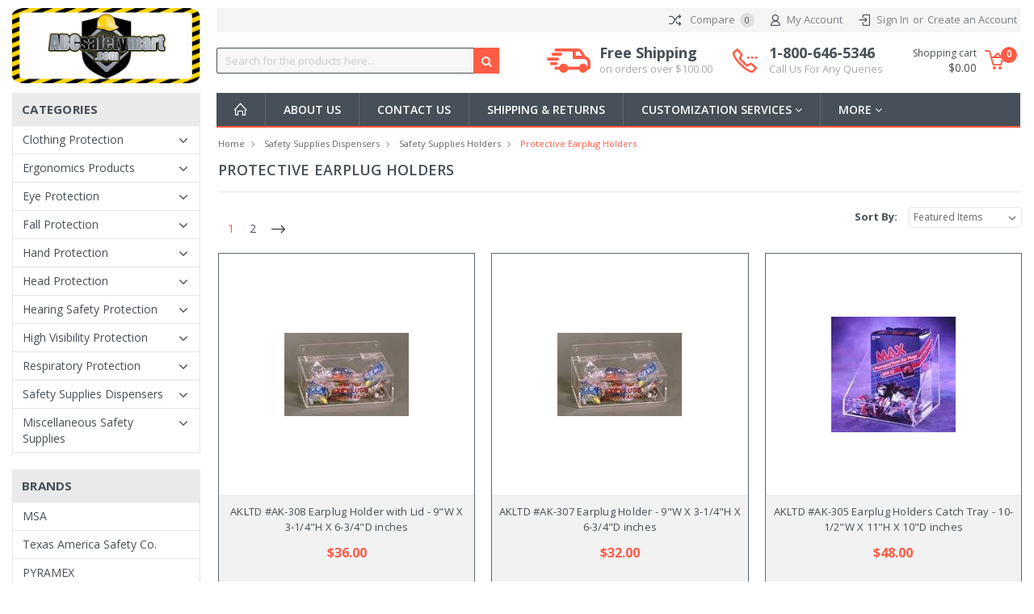

--- FILE ---
content_type: text/html; charset=UTF-8
request_url: https://abcsafetymart.com/protective-earplug-holders/
body_size: 25099
content:


<!DOCTYPE html>
<html class="no-js" lang="en">
    <head>
        <title>Protective Earplug Holders | ABCsafetymart</title>
        <meta name="keywords" content="Protective Earplug Holders"><meta name="description" content="ABCsafetymart is a Factory Direct Supplier of Protective Earplug Holders Offering Low Cost, Quantity Pricing and Free Freight at $100.00. Try Us Out!"><link rel='canonical' href='https://abcsafetymart.com/protective-earplug-holders/' /><meta name='platform' content='bigcommerce.stencil' />
        
                <link rel="next" href="https://abcsafetymart.com/protective-earplug-holders/?page=2">

        <link href="https://cdn11.bigcommerce.com/s-i109nqtfkt/product_images/favicon2.jpg?t=1509284928" rel="shortcut icon">
        <meta name="viewport" content="width=device-width, initial-scale=1, maximum-scale=1">
        <link data-stencil-stylesheet href="https://cdn11.bigcommerce.com/s-i109nqtfkt/stencil/863329f0-e6b0-0137-bf1f-0242ac110011/e/4d4267d0-2931-0138-c3f1-0242ac110008/css/theme-cece9120-4941-013a-4e69-2292bc904e66.css" rel="stylesheet">
        <link href="https://fonts.googleapis.com/css?family=Montserrat:400%7COswald:300%7CKarla:400&display=swap" rel="stylesheet">

        <!-- <link href="//fonts.googleapis.com/css?family=Open+Sans:300,300i,400,400i,600,600i,700,700i,800,800i" rel="stylesheet">
        <link href="//fonts.googleapis.com/css?family=Raleway:400,400i,500,500i,600,600i,700" rel="stylesheet">
        <link href="//fonts.googleapis.com/css?family=Source+Sans+Pro:400,400i,600,600i,700,700i" rel="stylesheet"> -->

        <link href="https://fonts.googleapis.com/css?family=Oswald:300,400,700" rel="stylesheet">
        <link href="https://fonts.googleapis.com/css?family=Open+Sans:300,300i,400,400i,600,600i,700,700i,800,800i" rel="stylesheet">
        <link href="https://fonts.googleapis.com/css?family=Source+Sans+Pro:200,200i,300,300i,400,400i,600,600i,700,700i,900,900i" rel="stylesheet">

        <script src="https://cdn11.bigcommerce.com/s-i109nqtfkt/stencil/863329f0-e6b0-0137-bf1f-0242ac110011/e/4d4267d0-2931-0138-c3f1-0242ac110008/modernizr-custom.js"></script>

        <!-- Start Tracking Code for analytics_googleanalytics -->

<style>
.CartContents tfoot .CheckoutRedeemCoupon { display: none; }
</style>

<!-- End Tracking Code for analytics_googleanalytics -->


<script type="text/javascript" src="https://checkout-sdk.bigcommerce.com/v1/loader.js" defer ></script>
<script type="text/javascript">
var BCData = {};
</script>

<script nonce="">
(function () {
    var xmlHttp = new XMLHttpRequest();

    xmlHttp.open('POST', 'https://bes.gcp.data.bigcommerce.com/nobot');
    xmlHttp.setRequestHeader('Content-Type', 'application/json');
    xmlHttp.send('{"store_id":"999634827","timezone_offset":"-6.0","timestamp":"2026-01-29T08:11:45.98810100Z","visit_id":"752bcbda-41ed-4766-9862-bceff8acc059","channel_id":1}');
})();
</script>

        

        
        
        
        
        <!-- snippet location htmlhead -->
    </head>
    <body class="type-category">
        <div class="MainWrapper">
          <!-- snippet location header -->

        <div class="icons-svg-sprite"><svg xmlns="http://www.w3.org/2000/svg"><defs> <path id="stumbleupon-path-1" d="M0,0.0749333333 L31.9250667,0.0749333333 L31.9250667,31.984 L0,31.984"/> </defs><symbol viewBox="0 0 24 24" id="icon-add"><path d="M19 13h-6v6h-2v-6H5v-2h6V5h2v6h6v2z"/></symbol><symbol viewBox="0 0 36 36" id="icon-arrow-down"> <path d="M16.5 6v18.26l-8.38-8.38-2.12 2.12 12 12 12-12-2.12-2.12-8.38 8.38v-18.26h-3z"/> </symbol><symbol viewBox="0 0 12 8" id="icon-chevron-down"><path d="M6 6.174l5.313-4.96.23-.214.457.427-.23.214-5.51 5.146L6.03 7 6 6.972 5.97 7l-.23-.214L.23 1.64 0 1.428.458 1l.23.214L6 6.174z" stroke-linecap="square" fill-rule="evenodd"/></symbol><symbol viewBox="0 0 24 24" id="icon-chevron-left"><path d="M15.41 7.41L14 6l-6 6 6 6 1.41-1.41L10.83 12z"/></symbol><symbol viewBox="0 0 24 24" id="icon-chevron-right"><path d="M10 6L8.59 7.41 13.17 12l-4.58 4.59L10 18l6-6z"/></symbol><symbol viewBox="0 0 24 24" id="icon-close"><path d="M19 6.41L17.59 5 12 10.59 6.41 5 5 6.41 10.59 12 5 17.59 6.41 19 12 13.41 17.59 19 19 17.59 13.41 12z"/></symbol><symbol viewBox="0 0 28 28" id="icon-envelope"> <path d="M0 23.5v-12.406q0.688 0.766 1.578 1.359 5.656 3.844 7.766 5.391 0.891 0.656 1.445 1.023t1.477 0.75 1.719 0.383h0.031q0.797 0 1.719-0.383t1.477-0.75 1.445-1.023q2.656-1.922 7.781-5.391 0.891-0.609 1.563-1.359v12.406q0 1.031-0.734 1.766t-1.766 0.734h-23q-1.031 0-1.766-0.734t-0.734-1.766zM0 6.844q0-1.219 0.648-2.031t1.852-0.812h23q1.016 0 1.758 0.734t0.742 1.766q0 1.234-0.766 2.359t-1.906 1.922q-5.875 4.078-7.313 5.078-0.156 0.109-0.664 0.477t-0.844 0.594-0.812 0.508-0.898 0.422-0.781 0.141h-0.031q-0.359 0-0.781-0.141t-0.898-0.422-0.812-0.508-0.844-0.594-0.664-0.477q-1.422-1-4.094-2.852t-3.203-2.227q-0.969-0.656-1.828-1.805t-0.859-2.133z"/> </symbol><symbol viewBox="0 0 32 32" id="icon-facebook"> <path d="M2.428 0.41c-0.936 0-1.695 0.753-1.695 1.682v27.112c0 0.929 0.759 1.682 1.695 1.682h14.709v-11.802h-4.002v-4.599h4.002v-3.392c0-3.936 2.423-6.080 5.961-6.080 1.695 0 3.152 0.125 3.576 0.181v4.114l-2.454 0.001c-1.924 0-2.297 0.907-2.297 2.239v2.937h4.59l-0.598 4.599h-3.992v11.802h7.826c0.936 0 1.695-0.753 1.695-1.682v-27.112c0-0.929-0.759-1.682-1.695-1.682h-27.321z"/> </symbol><symbol viewBox="0 0 20 28" id="icon-google"> <path d="M1.734 21.156q0-1.266 0.695-2.344t1.852-1.797q2.047-1.281 6.312-1.563-0.5-0.641-0.742-1.148t-0.242-1.148q0-0.625 0.328-1.328-0.719 0.063-1.062 0.063-2.312 0-3.898-1.508t-1.586-3.82q0-1.281 0.562-2.484t1.547-2.047q1.188-1.031 2.844-1.531t3.406-0.5h6.516l-2.141 1.375h-2.063q1.172 0.984 1.766 2.078t0.594 2.5q0 1.125-0.383 2.023t-0.93 1.453-1.086 1.016-0.922 0.961-0.383 1.031q0 0.562 0.5 1.102t1.203 1.062 1.414 1.148 1.211 1.625 0.5 2.219q0 1.422-0.766 2.703-1.109 1.906-3.273 2.805t-4.664 0.898q-2.063 0-3.852-0.648t-2.695-2.148q-0.562-0.922-0.562-2.047zM4.641 20.438q0 0.875 0.367 1.594t0.953 1.18 1.359 0.781 1.563 0.453 1.586 0.133q0.906 0 1.742-0.203t1.547-0.609 1.141-1.141 0.43-1.703q0-0.391-0.109-0.766t-0.227-0.656-0.422-0.648-0.461-0.547-0.602-0.539-0.57-0.453-0.648-0.469-0.57-0.406q-0.25-0.031-0.766-0.031-0.828 0-1.633 0.109t-1.672 0.391-1.516 0.719-1.070 1.164-0.422 1.648zM6.297 4.906q0 0.719 0.156 1.523t0.492 1.609 0.812 1.445 1.172 1.047 1.508 0.406q0.578 0 1.211-0.258t1.023-0.68q0.828-0.875 0.828-2.484 0-0.922-0.266-1.961t-0.75-2.016-1.313-1.617-1.828-0.641q-0.656 0-1.289 0.305t-1.039 0.82q-0.719 0.922-0.719 2.5z"/> </symbol><symbol viewBox="0 0 32 32" id="icon-instagram"> <path d="M25.522709,13.5369502 C25.7256898,14.3248434 25.8455558,15.1480745 25.8455558,15.9992932 C25.8455558,21.4379334 21.4376507,25.8455558 15.9998586,25.8455558 C10.5623493,25.8455558 6.15416148,21.4379334 6.15416148,15.9992932 C6.15416148,15.1480745 6.27459295,14.3248434 6.4775737,13.5369502 L3.6915357,13.5369502 L3.6915357,27.0764447 C3.6915357,27.7552145 4.24280653,28.3062027 4.92355534,28.3062027 L27.0764447,28.3062027 C27.7571935,28.3062027 28.3084643,27.7552145 28.3084643,27.0764447 L28.3084643,13.5369502 L25.522709,13.5369502 Z M27.0764447,3.6915357 L23.384909,3.6915357 C22.7050083,3.6915357 22.1543028,4.24280653 22.1543028,4.92214183 L22.1543028,8.61509104 C22.1543028,9.29442633 22.7050083,9.84569717 23.384909,9.84569717 L27.0764447,9.84569717 C27.7571935,9.84569717 28.3084643,9.29442633 28.3084643,8.61509104 L28.3084643,4.92214183 C28.3084643,4.24280653 27.7571935,3.6915357 27.0764447,3.6915357 Z M9.84597988,15.9992932 C9.84597988,19.3976659 12.6009206,22.1537374 15.9998586,22.1537374 C19.3987967,22.1537374 22.1543028,19.3976659 22.1543028,15.9992932 C22.1543028,12.6003551 19.3987967,9.84569717 15.9998586,9.84569717 C12.6009206,9.84569717 9.84597988,12.6003551 9.84597988,15.9992932 Z M3.6915357,31.9997173 C1.65296441,31.9997173 0,30.3461875 0,28.3062027 L0,3.6915357 C0,1.6526817 1.65296441,0 3.6915357,0 L28.3084643,0 C30.3473183,0 32,1.6526817 32,3.6915357 L32,28.3062027 C32,30.3461875 30.3473183,31.9997173 28.3084643,31.9997173 L3.6915357,31.9997173 Z" id="instagram-Imported-Layers" sketch:type="MSShapeGroup"/> </symbol><symbol viewBox="0 0 24 24" id="icon-keyboard-arrow-down"><path d="M7.41 7.84L12 12.42l4.59-4.58L18 9.25l-6 6-6-6z"/></symbol><symbol viewBox="0 0 24 24" id="icon-keyboard-arrow-up"><path d="M7.41 15.41L12 10.83l4.59 4.58L18 14l-6-6-6 6z"/></symbol><symbol viewBox="0 0 32 32" id="icon-linkedin"> <path d="M27.2684444,27.2675556 L22.5226667,27.2675556 L22.5226667,19.8408889 C22.5226667,18.0702222 22.4924444,15.792 20.0568889,15.792 C17.5866667,15.792 17.2097778,17.7217778 17.2097778,19.7146667 L17.2097778,27.2675556 L12.4693333,27.2675556 L12.4693333,11.9964444 L17.0186667,11.9964444 L17.0186667,14.0844444 L17.0844444,14.0844444 C17.7173333,12.8835556 19.2657778,11.6177778 21.5742222,11.6177778 C26.3804444,11.6177778 27.2684444,14.7795556 27.2684444,18.8924444 L27.2684444,27.2675556 L27.2684444,27.2675556 Z M7.11822222,9.91022222 C5.59377778,9.91022222 4.36444444,8.67733333 4.36444444,7.15733333 C4.36444444,5.63822222 5.59377778,4.40533333 7.11822222,4.40533333 C8.63644444,4.40533333 9.86844444,5.63822222 9.86844444,7.15733333 C9.86844444,8.67733333 8.63644444,9.91022222 7.11822222,9.91022222 L7.11822222,9.91022222 Z M4.74133333,11.9964444 L9.49244444,11.9964444 L9.49244444,27.2675556 L4.74133333,27.2675556 L4.74133333,11.9964444 Z M29.632,0 L2.36,0 C1.05777778,0 0,1.03288889 0,2.30755556 L0,29.6906667 C0,30.9653333 1.05777778,32 2.36,32 L29.632,32 C30.9368889,32 31.9991111,30.9653333 31.9991111,29.6906667 L31.9991111,2.30755556 C31.9991111,1.03288889 30.9368889,0 29.632,0 L29.632,0 Z" id="linkedin-Fill-4"/> </symbol><symbol viewBox="0 0 70 32" id="icon-logo-american-express"> <path d="M69.102 17.219l0.399 9.094c-0.688 0.313-3.285 1.688-4.26 1.688h-4.788v-0.656c-0.546 0.438-1.549 0.656-2.467 0.656h-15.053v-2.466c0-0.344-0.057-0.344-0.345-0.344h-0.257v2.81h-4.961v-2.924c-0.832 0.402-1.749 0.402-2.581 0.402h-0.544v2.523h-6.050l-1.434-1.656-1.577 1.656h-9.72v-10.781h9.892l1.405 1.663 1.548-1.663h6.652c0.775 0 2.037 0.115 2.581 0.66v-0.66h5.936c0.602 0 1.749 0.115 2.523 0.66v-0.66h8.946v0.66c0.516-0.43 1.433-0.66 2.265-0.66h4.988v0.66c0.546-0.372 1.32-0.66 2.323-0.66h4.578zM34.905 23.871c1.577 0 3.183-0.43 3.183-2.581 0-2.093-1.635-2.523-3.069-2.523h-5.878l-2.38 2.523-2.236-2.523h-7.427v7.67h7.312l2.351-2.509 2.266 2.509h3.556v-2.566h2.322zM46.001 23.556c-0.172-0.23-0.487-0.516-0.946-0.66 0.516-0.172 1.318-0.832 1.318-2.036 0-0.889-0.315-1.377-0.917-1.721-0.602-0.315-1.319-0.372-2.266-0.372h-4.215v7.67h1.864v-2.796h1.978c0.66 0 1.032 0.058 1.319 0.344 0.316 0.373 0.316 1.032 0.316 1.548v0.903h1.836v-1.477c0-0.688-0.058-1.032-0.288-1.405zM53.571 20.373v-1.605h-6.136v7.67h6.136v-1.563h-4.33v-1.549h4.244v-1.548h-4.244v-1.405h4.33zM58.245 26.438c1.864 0 2.926-0.759 2.926-2.393 0-0.774-0.23-1.262-0.545-1.664-0.459-0.372-1.119-0.602-2.151-0.602h-1.004c-0.258 0-0.487-0.057-0.717-0.115-0.201-0.086-0.373-0.258-0.373-0.545 0-0.258 0.058-0.43 0.287-0.602 0.143-0.115 0.373-0.115 0.717-0.115h3.383v-1.634h-3.671c-1.978 0-2.638 1.204-2.638 2.294 0 2.438 2.151 2.322 3.842 2.38 0.344 0 0.544 0.058 0.66 0.173 0.115 0.086 0.23 0.315 0.23 0.544 0 0.201-0.115 0.373-0.23 0.488-0.173 0.115-0.373 0.172-0.717 0.172h-3.555v1.62h3.555zM65.442 26.439c1.864 0 2.924-0.76 2.924-2.394 0-0.774-0.229-1.262-0.544-1.664-0.459-0.372-1.119-0.602-2.151-0.602h-1.003c-0.258 0-0.488-0.057-0.718-0.115-0.201-0.086-0.373-0.258-0.373-0.545 0-0.258 0.115-0.43 0.287-0.602 0.144-0.115 0.373-0.115 0.717-0.115h3.383v-1.634h-3.671c-1.921 0-2.638 1.204-2.638 2.294 0 2.438 2.151 2.322 3.842 2.38 0.344 0 0.544 0.058 0.66 0.174 0.115 0.086 0.229 0.315 0.229 0.544 0 0.201-0.114 0.373-0.229 0.488s-0.373 0.172-0.717 0.172h-3.556v1.62h3.556zM43.966 20.518c0.23 0.115 0.373 0.344 0.373 0.659 0 0.344-0.143 0.602-0.373 0.774-0.287 0.115-0.545 0.115-0.889 0.115l-2.237 0.058v-1.749h2.237c0.344 0 0.659 0 0.889 0.143zM36.108 8.646c-0.287 0.172-0.544 0.172-0.918 0.172h-2.265v-1.692h2.265c0.316 0 0.688 0 0.918 0.114 0.23 0.144 0.344 0.374 0.344 0.718 0 0.315-0.114 0.602-0.344 0.689zM50.789 6.839l1.262 3.039h-2.523zM30.775 25.792l-2.838-3.183 2.838-3.011v6.193zM35.019 20.373c0.66 0 1.090 0.258 1.090 0.918s-0.43 1.032-1.090 1.032h-2.437v-1.95h2.437zM5.773 9.878l1.291-3.039 1.262 3.039h-2.552zM18.905 20.372l4.616 0 2.036 2.237-2.093 2.265h-4.559v-1.549h4.071v-1.548h-4.071v-1.405zM19.077 13.376l-0.545 1.377h-3.24l-0.546-1.319v1.319h-6.222l-0.66-1.749h-1.577l-0.717 1.749h-5.572l2.389-5.649 2.237-5.104h4.789l0.659 1.262v-1.262h5.591l1.262 2.724 1.233-2.724h17.835c0.832 0 1.548 0.143 2.093 0.602v-0.602h4.903v0.602c0.803-0.459 1.864-0.602 3.068-0.602h7.082l0.66 1.262v-1.262h5.218l0.775 1.262v-1.262h5.103v10.753h-5.161l-1.003-1.635v1.635h-6.423l-0.717-1.749h-1.577l-0.717 1.749h-3.355c-1.318 0-2.294-0.316-2.954-0.659v0.659h-7.971v-2.466c0-0.344-0.057-0.402-0.286-0.402h-0.258v2.867h-15.398v-1.377zM43.363 6.409c-0.832 0.831-0.975 1.864-1.004 3.011 0 1.377 0.344 2.266 0.947 2.925 0.659 0.66 1.806 0.86 2.695 0.86h2.151l0.716-1.692h3.843l0.717 1.692h3.727v-5.763l3.47 5.763h2.638v-7.684h-1.892v5.333l-3.24-5.333h-2.839v7.254l-3.096-7.254h-2.724l-2.638 6.050h-0.832c-0.487 0-1.003-0.115-1.262-0.373-0.344-0.402-0.488-1.004-0.488-1.836 0-0.803 0.144-1.405 0.488-1.748 0.373-0.316 0.774-0.431 1.434-0.431h1.749v-1.663h-1.749c-1.262 0-2.265 0.286-2.81 0.889zM39.579 5.52v7.684h1.863v-7.684h-1.863zM31.12 5.52l-0 7.685h1.806v-2.781h1.979c0.66 0 1.090 0.057 1.376 0.315 0.316 0.401 0.258 1.061 0.258 1.491v0.975h1.892v-1.519c0-0.66-0.057-1.004-0.344-1.377-0.172-0.229-0.487-0.488-0.889-0.659 0.516-0.23 1.319-0.832 1.319-2.036 0-0.889-0.373-1.377-0.976-1.75-0.602-0.344-1.262-0.344-2.208-0.344h-4.215zM23.636 5.521v7.685h6.165v-1.577h-4.301v-1.549h4.244v-1.577h-4.244v-1.377h4.301v-1.606h-6.165zM16.124 13.205h1.577l2.695-6.021v6.021h1.864v-7.684h-3.011l-2.265 5.219-2.409-5.219h-2.953v7.254l-3.154-7.254h-2.724l-3.297 7.684h1.978l0.688-1.692h3.871l0.688 1.692h3.756v-6.021z"/> </symbol><symbol viewBox="0 0 95 32" id="icon-logo-discover"> <path d="M50.431 8.059c4.546 0 8.092 3.49 8.092 7.936 0 4.471-3.571 7.961-8.093 7.961-4.638 0-8.115-3.444-8.115-8.051 0-4.334 3.635-7.845 8.115-7.845zM4.362 8.345c4.811 0 8.168 3.133 8.168 7.64 0 2.247-1.028 4.422-2.761 5.864-1.461 1.214-3.126 1.761-5.429 1.761h-4.339v-15.265h4.362zM7.832 19.81c1.027-0.912 1.639-2.379 1.639-3.847 0-1.464-0.612-2.882-1.639-3.798-0.984-0.892-2.146-1.235-4.065-1.235h-0.797v10.096h0.797c1.919 0 3.127-0.367 4.065-1.216zM13.9 23.611v-15.265h2.965v15.265h-2.965zM24.123 14.201c3.378 1.238 4.379 2.338 4.379 4.764 0 2.952-2.166 5.015-5.247 5.015-2.261 0-3.904-0.896-5.271-2.907l1.914-1.856c0.685 1.328 1.825 2.036 3.24 2.036 1.325 0 2.308-0.915 2.308-2.152 0-0.641-0.298-1.189-0.891-1.578-0.297-0.187-0.889-0.46-2.054-0.87-2.784-1.010-3.742-2.085-3.742-4.192 0-2.493 2.055-4.371 4.745-4.371 1.667 0 3.196 0.571 4.473 1.696l-1.549 2.033c-0.778-0.867-1.508-1.233-2.398-1.233-1.28 0-2.213 0.732-2.213 1.694 0 0.821 0.525 1.258 2.307 1.921zM29.438 15.986c0-4.436 3.605-7.985 8.101-7.985 1.278 0 2.352 0.273 3.653 0.935v3.504c-1.233-1.213-2.308-1.717-3.72-1.717-2.787 0-4.976 2.313-4.976 5.241 0 3.092 2.123 5.267 5.112 5.267 1.347 0 2.397-0.48 3.585-1.671v3.504c-1.347 0.638-2.443 0.892-3.72 0.892-4.519 0-8.034-3.478-8.034-7.97zM65.239 18.601l4.11-10.254h3.216l-6.573 15.655h-1.596l-6.46-15.655h3.24zM73.914 23.612v-15.265h8.418v2.585h-5.453v3.388h5.244v2.585h-5.244v4.123h5.453v2.584h-8.418zM94.081 12.852c0 2.336-1.23 3.87-3.469 4.329l4.794 6.43h-3.651l-4.105-6.135h-0.388v6.135h-2.969v-15.265h4.404c3.425 0 5.384 1.645 5.384 4.506zM88.125 15.372c1.9 0 2.903-0.827 2.903-2.359 0-1.486-1.004-2.266-2.856-2.266h-0.911v4.626h0.863z"/> </symbol><symbol viewBox="0 0 54 32" id="icon-logo-mastercard"> <path d="M48.366 15.193c0.6 0 0.9 0.437 0.9 1.282 0 1.281-0.546 2.209-1.337 2.209-0.6 0-0.9-0.436-0.9-1.31 0-1.281 0.573-2.182 1.337-2.182zM38.276 18.275c0-0.655 0.491-1.009 1.472-1.009 0.109 0 0.191 0.027 0.382 0.027-0.027 0.982-0.545 1.636-1.227 1.636-0.382 0-0.628-0.245-0.628-0.655zM26.278 15.848c0 0.082-0 0.192-0 0.327h-1.909c0.164-0.763 0.545-1.173 1.091-1.173 0.518 0 0.818 0.3 0.818 0.845zM38.060 0.002c8.838 0 16.003 7.165 16.003 16.002s-7.165 15.999-16.003 15.999c-3.834 0-7.324-1.344-10.080-3.594 2.102-2.031 3.707-4.567 4.568-7.44h-1.33c-0.833 2.553-2.297 4.807-4.199 6.627-1.892-1.816-3.342-4.078-4.172-6.62h-1.33c0.858 2.856 2.435 5.401 4.521 7.432-2.749 2.219-6.223 3.594-10.036 3.594-8.837 0-16.002-7.163-16.002-15.999s7.164-16.001 16.002-16.001c3.814 0 7.287 1.377 10.036 3.603-2.087 2.023-3.664 4.568-4.521 7.424h1.33c0.83-2.542 2.28-4.804 4.172-6.607 1.903 1.808 3.367 4.060 4.199 6.614h1.33c-0.861-2.872-2.466-5.413-4.568-7.443 2.757-2.249 6.246-3.592 10.080-3.592zM7.217 20.213h1.691l1.336-8.044h-2.672l-1.637 4.99-0.082-4.99h-2.454l-1.336 8.044h1.582l1.037-6.135 0.136 6.135h1.173l2.209-6.189zM14.47 19.477l0.054-0.408 0.382-2.318c0.109-0.736 0.136-0.982 0.136-1.309 0-1.254-0.791-1.909-2.263-1.909-0.627 0-1.2 0.082-2.045 0.327l-0.246 1.473 0.163-0.028 0.246-0.081c0.382-0.109 0.928-0.164 1.418-0.164 0.79 0 1.091 0.164 1.091 0.6 0 0.109 0 0.191-0.055 0.409-0.273-0.027-0.518-0.054-0.709-0.054-1.909 0-2.999 0.927-2.999 2.536 0 1.064 0.627 1.773 1.554 1.773 0.791 0 1.364-0.246 1.8-0.791l-0.027 0.682h1.418l0.027-0.164 0.027-0.246zM17.988 16.314c-0.736-0.327-0.819-0.409-0.819-0.709 0-0.355 0.3-0.519 0.845-0.519 0.328 0 0.791 0.028 1.227 0.082l0.246-1.5c-0.436-0.082-1.118-0.137-1.5-0.137-1.909 0-2.59 1.009-2.563 2.208 0 0.818 0.382 1.391 1.282 1.828 0.709 0.327 0.818 0.436 0.818 0.709 0 0.409-0.3 0.6-0.982 0.6-0.518 0-0.982-0.082-1.527-0.245l-0.246 1.5 0.082 0.027 0.3 0.054c0.109 0.027 0.246 0.055 0.464 0.055 0.382 0.054 0.709 0.054 0.928 0.054 1.8 0 2.645-0.682 2.645-2.181 0-0.9-0.354-1.418-1.2-1.828zM21.75 18.741c-0.409 0-0.573-0.136-0.573-0.464 0-0.082 0-0.164 0.027-0.273l0.463-2.726h0.873l0.218-1.609h-0.873l0.191-0.982h-1.691l-0.737 4.472-0.082 0.518-0.109 0.654c-0.027 0.191-0.055 0.409-0.055 0.573 0 0.954 0.491 1.445 1.364 1.445 0.382 0 0.764-0.055 1.227-0.218l0.218-1.445c-0.109 0.054-0.273 0.054-0.464 0.054zM25.732 18.851c-0.982 0-1.5-0.381-1.5-1.145 0-0.055 0-0.109 0.027-0.191h3.382c0.163-0.682 0.218-1.145 0.218-1.636 0-1.446-0.9-2.373-2.318-2.373-1.718 0-2.973 1.663-2.973 3.899 0 1.936 0.982 2.945 2.89 2.945 0.628 0 1.173-0.082 1.773-0.273l0.273-1.636c-0.6 0.3-1.145 0.409-1.773 0.409zM31.158 15.524h0.109c0.164-0.79 0.382-1.363 0.655-1.881l-0.055-0.027h-0.164c-0.573 0-0.9 0.273-1.418 1.064l0.164-1.009h-1.554l-1.064 6.544h1.718c0.627-4.008 0.791-4.69 1.609-4.69zM36.122 20.133l0.3-1.827c-0.545 0.273-1.036 0.409-1.445 0.409-1.009 0-1.609-0.737-1.609-1.963 0-1.773 0.9-3.027 2.182-3.027 0.491 0 0.928 0.136 1.528 0.436l0.3-1.745c-0.163-0.054-0.218-0.082-0.436-0.163l-0.682-0.164c-0.218-0.054-0.491-0.082-0.791-0.082-2.263 0-3.845 2.018-3.845 4.88 0 2.155 1.146 3.491 3 3.491 0.463 0 0.872-0.082 1.5-0.246zM41.521 19.069l0.355-2.318c0.136-0.736 0.136-0.982 0.136-1.309 0-1.254-0.763-1.909-2.236-1.909-0.627 0-1.2 0.082-2.045 0.327l-0.246 1.473 0.164-0.028 0.218-0.081c0.382-0.109 0.955-0.164 1.446-0.164 0.791 0 1.091 0.164 1.091 0.6 0 0.109-0.027 0.191-0.082 0.409-0.246-0.027-0.491-0.054-0.682-0.054-1.909 0-3 0.927-3 2.536 0 1.064 0.627 1.773 1.555 1.773 0.791 0 1.363-0.246 1.8-0.791l-0.028 0.682h1.418v-0.164l0.027-0.246 0.054-0.327zM43.648 20.214c0.627-4.008 0.791-4.69 1.608-4.69h0.109c0.164-0.79 0.382-1.363 0.655-1.881l-0.055-0.027h-0.164c-0.572 0-0.9 0.273-1.418 1.064l0.164-1.009h-1.554l-1.037 6.544h1.691zM48.829 20.214l1.608 0 1.309-8.044h-1.691l-0.382 2.291c-0.464-0.6-0.955-0.9-1.637-0.9-1.5 0-2.782 1.854-2.782 4.035 0 1.636 0.818 2.7 2.073 2.7 0.627 0 1.118-0.218 1.582-0.709zM11.306 18.279c0-0.655 0.492-1.009 1.447-1.009 0.136 0 0.218 0.027 0.382 0.027-0.027 0.982-0.518 1.636-1.228 1.636-0.382 0-0.6-0.245-0.6-0.655z"/> </symbol><symbol viewBox="0 0 57 32" id="icon-logo-paypal"> <path d="M47.11 10.477c2.211-0.037 4.633 0.618 4.072 3.276l-1.369 6.263h-3.159l0.211-0.947c-1.72 1.712-6.038 1.821-5.335-2.111 0.491-2.294 2.878-3.023 6.423-3.023 0.246-1.020-0.457-1.274-1.65-1.238s-2.633 0.437-3.089 0.655l0.281-2.293c0.913-0.182 2.106-0.583 3.615-0.583zM47.32 16.885c0.069-0.291 0.106-0.547 0.176-0.838h-0.773c-0.596 0-1.579 0.146-1.931 0.765-0.456 0.728 0.177 1.348 0.878 1.311 0.807-0.037 1.474-0.401 1.65-1.238zM53.883 8h3.242l-2.646 12.016h-3.209zM39.142 8.037c1.689 0 3.729 1.274 3.131 4.077-0.528 2.476-2.498 3.933-4.89 3.933h-2.428l-0.879 3.969h-3.412l2.603-11.979h5.874zM39.037 12.114c0.211-0.911-0.317-1.638-1.197-1.638h-1.689l-0.704 3.277h1.583c0.88 0 1.795-0.728 2.006-1.638zM16.346 10.476c2.184-0.037 4.611 0.618 4.056 3.276l-1.352 6.262h-3.155l0.208-0.947c-1.664 1.712-5.929 1.821-5.235-2.111 0.486-2.294 2.844-3.023 6.345-3.023 0.208-1.020-0.485-1.274-1.664-1.238s-2.601 0.437-3.017 0.655l0.277-2.293c0.867-0.182 2.046-0.583 3.537-0.583zM16.589 16.885c0.035-0.291 0.104-0.547 0.173-0.838h-0.797c-0.555 0-1.525 0.146-1.872 0.765-0.451 0.728 0.138 1.348 0.832 1.311 0.797-0.037 1.491-0.401 1.664-1.238zM28.528 10.648l3.255-0-7.496 13.351h-3.528l2.306-3.925-1.289-9.426h3.156l0.508 5.579zM8.499 8.036c1.728 0 3.738 1.274 3.139 4.077-0.529 2.476-2.504 3.933-4.867 3.933h-2.468l-0.847 3.969h-3.456l2.609-11.979h5.89zM8.393 12.114c0.247-0.911-0.317-1.638-1.164-1.638h-1.693l-0.741 3.277h1.623c0.882 0 1.763-0.728 1.975-1.638z"/> </symbol><symbol viewBox="0 0 49 32" id="icon-logo-visa"> <path d="M14.059 10.283l4.24-0-6.302 15.472-4.236 0.003-3.259-12.329c2.318 0.952 4.379 3.022 5.219 5.275l0.42 2.148zM17.416 25.771l2.503-15.501h4.001l-2.503 15.501h-4.002zM31.992 16.494c2.31 1.106 3.375 2.444 3.362 4.211-0.032 3.217-2.765 5.295-6.97 5.295-1.796-0.020-3.526-0.394-4.459-0.826l0.56-3.469 0.515 0.246c1.316 0.579 2.167 0.814 3.769 0.814 1.151 0 2.385-0.476 2.396-1.514 0.007-0.679-0.517-1.165-2.077-1.924-1.518-0.74-3.53-1.983-3.505-4.211 0.024-3.012 2.809-5.116 6.765-5.116 1.55 0 2.795 0.339 3.586 0.651l-0.542 3.36-0.359-0.178c-0.74-0.314-1.687-0.617-2.995-0.595-1.568 0-2.293 0.689-2.293 1.333-0.010 0.728 0.848 1.204 2.246 1.923zM46.199 10.285l3.239 15.49h-3.714s-0.368-1.782-0.488-2.322c-0.583 0-4.667-0.008-5.125-0.008-0.156 0.42-0.841 2.331-0.841 2.331h-4.205l5.944-14.205c0.419-1.011 1.138-1.285 2.097-1.285h3.093zM41.263 20.274c0.781 0 2.698 0 3.322 0-0.159-0.775-0.927-4.474-0.927-4.474l-0.27-1.337c-0.202 0.581-0.554 1.52-0.531 1.479 0 0-1.262 3.441-1.594 4.332zM9.723 18.702c-1.648-4.573-5.284-6.991-9.723-8.109l0.053-0.322h6.453c0.87 0.034 1.573 0.326 1.815 1.308z"/> </symbol><symbol viewBox="0 0 34 32" id="icon-pinterest"> <path d="M1.356 15.647c0 6.24 3.781 11.6 9.192 13.957-0.043-1.064-0.008-2.341 0.267-3.499 0.295-1.237 1.976-8.303 1.976-8.303s-0.491-0.973-0.491-2.411c0-2.258 1.319-3.945 2.962-3.945 1.397 0 2.071 1.041 2.071 2.288 0 1.393-0.895 3.477-1.356 5.408-0.385 1.616 0.817 2.935 2.424 2.935 2.909 0 4.869-3.708 4.869-8.101 0-3.34-2.267-5.839-6.39-5.839-4.658 0-7.56 3.447-7.56 7.297 0 1.328 0.394 2.264 1.012 2.989 0.284 0.333 0.324 0.467 0.221 0.849-0.074 0.28-0.243 0.955-0.313 1.223-0.102 0.386-0.417 0.524-0.769 0.381-2.145-0.869-3.145-3.201-3.145-5.822 0-4.329 3.679-9.519 10.975-9.519 5.863 0 9.721 4.21 9.721 8.729 0 5.978-3.349 10.443-8.285 10.443-1.658 0-3.217-0.889-3.751-1.899 0 0-0.892 3.511-1.080 4.189-0.325 1.175-0.963 2.349-1.546 3.264 1.381 0.405 2.84 0.625 4.352 0.625 8.48 0 15.355-6.822 15.355-15.238s-6.876-15.238-15.355-15.238c-8.48 0-15.356 6.822-15.356 15.238z"/> </symbol><symbol viewBox="0 0 26 28" id="icon-print"> <path d="M0 21.5v-6.5q0-1.234 0.883-2.117t2.117-0.883h1v-8.5q0-0.625 0.438-1.062t1.062-0.438h10.5q0.625 0 1.375 0.313t1.188 0.75l2.375 2.375q0.438 0.438 0.75 1.188t0.313 1.375v4h1q1.234 0 2.117 0.883t0.883 2.117v6.5q0 0.203-0.148 0.352t-0.352 0.148h-3.5v2.5q0 0.625-0.438 1.062t-1.062 0.438h-15q-0.625 0-1.062-0.438t-0.438-1.062v-2.5h-3.5q-0.203 0-0.352-0.148t-0.148-0.352zM6 24h14v-4h-14v4zM6 14h14v-6h-2.5q-0.625 0-1.062-0.438t-0.438-1.062v-2.5h-10v10zM22 15q0 0.406 0.297 0.703t0.703 0.297 0.703-0.297 0.297-0.703-0.297-0.703-0.703-0.297-0.703 0.297-0.297 0.703z"/> </symbol><symbol viewBox="0 0 24 24" id="icon-remove"><path d="M19 13H5v-2h14v2z"/></symbol><symbol viewBox="0 0 32 32" id="icon-rss"> <path d="M-0.465347858,2.01048219 C-0.465347858,2.01048219 28.7009958,0.574406533 31,31.3201126 L25.1092027,31.3201126 C25.1092027,31.3201126 26.2597741,8.90749482 -0.465347858,6.89506416 L-0.465347858,2.01048219 L-0.465347858,2.01048219 Z M-0.465347858,12.2127144 C-0.465347858,12.2127144 16.6328276,11.6363594 19.9369779,31.3201126 L14.0472499,31.3201126 C14.0472499,31.3201126 13.3297467,19.6839434 -0.465347858,17.0940884 L-0.465347858,12.2127144 L-0.465347858,12.2127144 Z M2.73614917,25.0304648 C4.79776783,25.0304648 6.47229834,26.7007181 6.47229834,28.766614 C6.47229834,30.8282326 4.79776783,32.5016938 2.73614917,32.5016938 C0.6723919,32.5016938 -1,30.8293019 -1,28.766614 C-1,26.7017874 0.6723919,25.0304648 2.73614917,25.0304648 Z" id="rss-Shape"/> </symbol><symbol viewBox="0 0 26 28" id="icon-star"> <path d="M0 10.109q0-0.578 0.875-0.719l7.844-1.141 3.516-7.109q0.297-0.641 0.766-0.641t0.766 0.641l3.516 7.109 7.844 1.141q0.875 0.141 0.875 0.719 0 0.344-0.406 0.75l-5.672 5.531 1.344 7.812q0.016 0.109 0.016 0.313 0 0.328-0.164 0.555t-0.477 0.227q-0.297 0-0.625-0.187l-7.016-3.687-7.016 3.687q-0.344 0.187-0.625 0.187-0.328 0-0.492-0.227t-0.164-0.555q0-0.094 0.031-0.313l1.344-7.812-5.688-5.531q-0.391-0.422-0.391-0.75z"/> </symbol><symbol viewBox="0 0 32 32" id="icon-stumbleupon">  <mask id="stumbleupon-mask-2" sketch:name="Clip 2"> <use xlink:href="#stumbleupon-path-1"/> </mask> <path d="M31.9250667,16.0373333 C31.9250667,24.8533333 24.7784,32 15.9624,32 C7.14666667,32 0,24.8533333 0,16.0373333 C0,7.2216 7.14666667,0.0749333333 15.9624,0.0749333333 C24.7784,0.0749333333 31.9250667,7.2216 31.9250667,16.0373333 Z M21.9205547,16.3600826 L21.9205547,18.9857015 C21.9205547,19.5214765 21.494073,19.9558236 20.968,19.9558236 C20.441927,19.9558236 20.0154453,19.5214765 20.0154453,18.9857015 L20.0154453,16.4101275 L18.1823358,16.9675798 L16.9525547,16.3839008 L16.9525547,18.9383327 C16.9717372,21.1844666 18.7659562,23 20.976146,23 C23.1984234,23 25,21.1651979 25,18.9019364 L25,16.3600826 L21.9205547,16.3600826 Z M16.9525547,14.2429415 L18.1823358,14.8266205 L20.0154453,14.2691683 L20.0154453,12.9736203 C19.9505401,10.7684323 18.1810219,9 16,9 C13.8268613,9 12.0618102,10.7555866 11.9845547,12.9492669 L11.9845547,18.8684839 C11.9845547,19.404259 11.558073,19.8386061 11.032,19.8386061 C10.505927,19.8386061 10.0794453,19.404259 10.0794453,18.8684839 L10.0794453,16.3600826 L7,16.3600826 L7,18.9019364 C7,21.1651979 8.80131387,23 11.0235912,23 C13.2264234,23 15.0119708,21.1965095 15.0429781,18.9608128 L15.0474453,13.114656 C15.0474453,12.578881 15.473927,12.1445339 16,12.1445339 C16.526073,12.1445339 16.9525547,12.578881 16.9525547,13.114656 L16.9525547,14.2429415 Z" id="stumbleupon-Fill-1" sketch:type="MSShapeGroup" mask="url(#stumbleupon-mask-2)"/> </symbol><symbol viewBox="0 0 32 32" id="icon-tumblr"> <path d="M23.852762,25.5589268 C23.2579209,25.8427189 22.1195458,26.089634 21.2697728,26.1120809 C18.7092304,26.1810247 18.2121934,24.3131275 18.1897466,22.9566974 L18.1897466,12.9951133 L24.6159544,12.9951133 L24.6159544,8.15140729 L18.2137967,8.15140729 L18.2137967,0 L13.5256152,0 C13.4486546,0 13.3139736,0.0673405008 13.2963368,0.238898443 C13.0221648,2.73370367 11.8533261,7.11243957 7,8.86168924 L7,12.9951133 L10.2387574,12.9951133 L10.2387574,23.4521311 C10.2387574,27.0307977 12.8794671,32.1166089 19.8508122,31.9979613 C22.2013164,31.9578777 24.8131658,30.9718204 25.3919735,30.1236507 L23.852762,25.5589268"/> </symbol><symbol viewBox="0 0 43 32" id="icon-twitter"> <path d="M36.575 5.229c1.756-0.952 3.105-2.46 3.74-4.257-1.644 0.882-3.464 1.522-5.402 1.867-1.551-1.495-3.762-2.429-6.209-2.429-4.697 0-8.506 3.445-8.506 7.694 0 0.603 0.075 1.19 0.22 1.753-7.069-0.321-13.337-3.384-17.532-8.039-0.732 1.136-1.152 2.458-1.152 3.868 0 2.669 1.502 5.024 3.784 6.404-1.394-0.040-2.706-0.386-3.853-0.962-0.001 0.032-0.001 0.064-0.001 0.097 0 3.728 2.932 6.837 6.823 7.544-0.714 0.176-1.465 0.27-2.241 0.27-0.548 0-1.081-0.048-1.6-0.138 1.083 3.057 4.224 5.281 7.946 5.343-2.911 2.064-6.579 3.294-10.564 3.294-0.687 0-1.364-0.036-2.029-0.108 3.764 2.183 8.235 3.457 13.039 3.457 15.646 0 24.202-11.724 24.202-21.891 0-0.334-0.008-0.665-0.025-0.995 1.662-1.085 3.104-2.439 4.244-3.982-1.525 0.612-3.165 1.025-4.885 1.211z"/> </symbol><symbol viewBox="0 0 32 32" id="icon-youtube"> <path d="M31.6634051,8.8527593 C31.6634051,8.8527593 31.3509198,6.64879843 30.3919217,5.67824658 C29.1757339,4.40441487 27.8125088,4.39809002 27.1873503,4.32353816 C22.7118278,4 15.9983092,4 15.9983092,4 L15.984407,4 C15.984407,4 9.27104501,4 4.79536595,4.32353816 C4.17017613,4.39809002 2.80745205,4.40441487 1.59082583,5.67824658 C0.631890411,6.64879843 0.319843444,8.8527593 0.319843444,8.8527593 C0.319843444,8.8527593 0,11.4409393 0,14.0290881 L0,16.4554834 C0,19.0436008 0.319843444,21.6317495 0.319843444,21.6317495 C0.319843444,21.6317495 0.631890411,23.8357417 1.59082583,24.8062935 C2.80745205,26.0801566 4.40557339,26.0398591 5.11736986,26.1733699 C7.67602348,26.4187241 15.9913894,26.4946536 15.9913894,26.4946536 C15.9913894,26.4946536 22.7118278,26.4845401 27.1873503,26.1610333 C27.8125088,26.0864501 29.1757339,26.0801566 30.3919217,24.8062935 C31.3509198,23.8357417 31.6634051,21.6317495 31.6634051,21.6317495 C31.6634051,21.6317495 31.9827789,19.0436008 31.9827789,16.4554834 L31.9827789,14.0290881 C31.9827789,11.4409393 31.6634051,8.8527593 31.6634051,8.8527593 Z M12.6895342,19.39582 L12.6880626,10.4095186 L21.3299413,14.9183249 L12.6895342,19.39582 Z" id="youtube-Imported-Layers"/> </symbol></svg>
</div>




        <header class="header" role="banner">

<!-- Mobile view -->
<div class="mobile-menu-block">
    <div class="mobile-menu-inner">
      <div class="mobile-menu-close-btn align-right">
        <a class="fa fa-close" href="javascript:void(0)"></a>
      </div>
      <div class="mobile-menu-content-block">

        <div class="sidebarBlock">
        <h5 class="sidebarBlock-heading">Categories</h5>
        	<ul class="navList tree">
        		<li>
        			<a class="navPages-action has-subMenu needsclick" href="https://abcsafetymart.com/clothing-protection/" data-collapsible1="navPages-32">
    Clothing Protection <span class="fa fa-angle-down"></span>
</a>

    <ul class="navPage-subMenu-list">

            <li class="navPage-subMenu-item">
                    <a
                        class="navPage-subMenu-action navPages-action has-subMenu needsclick"
                        href="https://abcsafetymart.com/search-clothing-by-application/"
                        data-collapsible="navPages-33"
                        data-collapsible-disabled-breakpoint="medium"
                        data-collapsible-disabled-state="open"
                        data-collapsible-enabled-state="closed">
                        Search Clothing By Application <span class="fa fa-angle-right"></span>
                    </a>
                    <ul class="navPage-childList" id="navPages-33">
                        <li class="navPage-childList-item">
                            <a class="navPage-childList-action navPages-action needsclick" href="https://abcsafetymart.com/chemical-splash-overalls/">Chemical Splash Overalls</a>
                        </li>
                        <li class="navPage-childList-item">
                            <a class="navPage-childList-action navPages-action needsclick" href="https://abcsafetymart.com/flame-resistant-protective-overalls/">Flame Resistant Protective Overalls</a>
                        </li>
                        <li class="navPage-childList-item">
                            <a class="navPage-childList-action navPages-action needsclick" href="https://abcsafetymart.com/protective-hairnets-and-hoods/">Protective Hairnets and Hoods</a>
                        </li>
                        <li class="navPage-childList-item">
                            <a class="navPage-childList-action navPages-action needsclick" href="https://abcsafetymart.com/protective-labcoats/">Protective Labcoats</a>
                        </li>
                        <li class="navPage-childList-item">
                            <a class="navPage-childList-action navPages-action needsclick" href="https://abcsafetymart.com/protective-rainsuits/">Protective Rainsuits</a>
                        </li>
                        <li class="navPage-childList-item">
                            <a class="navPage-childList-action navPages-action needsclick" href="https://abcsafetymart.com/protective-shirts-and-pants/">Protective Shirts and Pants</a>
                        </li>
                        <li class="navPage-childList-item">
                            <a class="navPage-childList-action navPages-action needsclick" href="https://abcsafetymart.com/protective-shoe-covers/">Protective Shoe Covers</a>
                        </li>
                        <li class="navPage-childList-item">
                            <a class="navPage-childList-action navPages-action needsclick" href="https://abcsafetymart.com/protective-smocks-and-gowns/">Protective Smocks and Gowns</a>
                        </li>
                        <li class="navPage-childList-item">
                            <a class="navPage-childList-action navPages-action needsclick" href="https://abcsafetymart.com/protective-work-aprons/">Protective Work Aprons</a>
                        </li>
                        <li class="navPage-childList-item">
                            <a class="navPage-childList-action navPages-action needsclick" href="https://abcsafetymart.com/protective-work-overalls/">Protective Work Overalls</a>
                        </li>
                        <li class="navPage-childList-item">
                            <a class="navPage-childList-action navPages-action needsclick" href="https://abcsafetymart.com/protective-work-sleeves/">Protective Work Sleeves</a>
                        </li>
                    </ul>
            </li>
            <li class="navPage-subMenu-item">
                    <a
                        class="navPage-subMenu-action navPages-action has-subMenu needsclick"
                        href="https://abcsafetymart.com/search-clothing-by-brand/"
                        data-collapsible="navPages-35"
                        data-collapsible-disabled-breakpoint="medium"
                        data-collapsible-disabled-state="open"
                        data-collapsible-enabled-state="closed">
                        Search Clothing By Brand <span class="fa fa-angle-right"></span>
                    </a>
                    <ul class="navPage-childList" id="navPages-35">
                        <li class="navPage-childList-item">
                            <a class="navPage-childList-action navPages-action needsclick" href="https://abcsafetymart.com/all-dupont-tyvek-overalls/">All Dupont Tyvek Overalls</a>
                        </li>
                        <li class="navPage-childList-item">
                            <a class="navPage-childList-action navPages-action needsclick" href="https://abcsafetymart.com/chemmax-chemical-overalls/">ChemMax Chemical Overalls</a>
                        </li>
                        <li class="navPage-childList-item">
                            <a class="navPage-childList-action navPages-action needsclick" href="https://abcsafetymart.com/indura-fr-overalls/">Indura FR Overalls</a>
                        </li>
                        <li class="navPage-childList-item">
                            <a class="navPage-childList-action navPages-action needsclick" href="https://abcsafetymart.com/nomex-iii-fr-overalls/">Nomex III FR Overalls</a>
                        </li>
                        <li class="navPage-childList-item">
                            <a class="navPage-childList-action navPages-action needsclick" href="https://abcsafetymart.com/posiwear-ba-breathable-overalls/">Posiwear BA Breathable Overalls</a>
                        </li>
                        <li class="navPage-childList-item">
                            <a class="navPage-childList-action navPages-action needsclick" href="https://abcsafetymart.com/pyrolon-fr-disposable-overalls/">Pyrolon FR Disposable Overalls</a>
                        </li>
                        <li class="navPage-childList-item">
                            <a class="navPage-childList-action navPages-action needsclick" href="https://abcsafetymart.com/promax-protective-overalls/">Promax Protective Overalls</a>
                        </li>
                    </ul>
            </li>
    </ul>

        		</li>
        		<li>
        			<a class="navPages-action has-subMenu needsclick" href="https://abcsafetymart.com/ergonomics-products/" data-collapsible1="navPages-210">
    Ergonomics  Products <span class="fa fa-angle-down"></span>
</a>

    <ul class="navPage-subMenu-list">

            <li class="navPage-subMenu-item">
                    <a class="navPage-subMenu-action navPages-action needsclick" href="https://abcsafetymart.com/all-ergonomic-supports-and-braces/">All Ergonomic Braces and Pads</a>
            </li>
            <li class="navPage-subMenu-item">
                    <a class="navPage-subMenu-action navPages-action needsclick" href="https://abcsafetymart.com/protective-work-back-supports/">Protective Safety Back Braces</a>
            </li>
            <li class="navPage-subMenu-item">
                    <a class="navPage-subMenu-action navPages-action needsclick" href="https://abcsafetymart.com/protective-work-knee-pads/">Protective Safety Kneepads</a>
            </li>
    </ul>

        		</li>
        		<li>
        			<a class="navPages-action has-subMenu needsclick" href="https://abcsafetymart.com/eye-protection/" data-collapsible1="navPages-59">
    Eye Protection <span class="fa fa-angle-down"></span>
</a>

    <ul class="navPage-subMenu-list">

            <li class="navPage-subMenu-item">
                    <a
                        class="navPage-subMenu-action navPages-action has-subMenu needsclick"
                        href="https://abcsafetymart.com/all-safety-eyewear/"
                        data-collapsible="navPages-60"
                        data-collapsible-disabled-breakpoint="medium"
                        data-collapsible-disabled-state="open"
                        data-collapsible-enabled-state="closed">
                        All Safety Eyewear <span class="fa fa-angle-right"></span>
                    </a>
                    <ul class="navPage-childList" id="navPages-60">
                        <li class="navPage-childList-item">
                            <a class="navPage-childList-action navPages-action needsclick" href="https://abcsafetymart.com/bifocal-safety-eyewear/">Bifocal Safety Eyewear</a>
                        </li>
                        <li class="navPage-childList-item">
                            <a class="navPage-childList-action navPages-action needsclick" href="https://abcsafetymart.com/crews-safety-eyewear/">Crews Safety Eyewear</a>
                        </li>
                        <li class="navPage-childList-item">
                            <a class="navPage-childList-action navPages-action needsclick" href="https://abcsafetymart.com/dewalt-safety-eyewear/">DeWALT Safety Eyewear</a>
                        </li>
                        <li class="navPage-childList-item">
                            <a class="navPage-childList-action navPages-action needsclick" href="https://abcsafetymart.com/edge-safety-eyewear/">Edge Safety Eyewear</a>
                        </li>
                        <li class="navPage-childList-item">
                            <a class="navPage-childList-action navPages-action needsclick" href="https://abcsafetymart.com/erb-safety-eyewear/">ERB Safety Eyewear</a>
                        </li>
                        <li class="navPage-childList-item">
                            <a class="navPage-childList-action navPages-action needsclick" href="https://abcsafetymart.com/gateway-safety-eyewear/">Gateway Safety Eyewear</a>
                        </li>
                        <li class="navPage-childList-item">
                            <a class="navPage-childList-action navPages-action needsclick" href="https://abcsafetymart.com/jackson-safety-eyewear/">Jackson Safety Eyewear</a>
                        </li>
                        <li class="navPage-childList-item">
                            <a class="navPage-childList-action navPages-action needsclick" href="https://abcsafetymart.com/pyramex-safety-eyewear/">Pyramex Safety Eyewear</a>
                        </li>
                        <li class="navPage-childList-item">
                            <a class="navPage-childList-action navPages-action needsclick" href="https://abcsafetymart.com/radians-safety-eyewear/">Radians Safety Eyewear</a>
                        </li>
                        <li class="navPage-childList-item">
                            <a class="navPage-childList-action navPages-action needsclick" href="https://abcsafetymart.com/smith-and-wesson-safety-eyewear/">Smith and Wesson Safety Eyewear</a>
                        </li>
                        <li class="navPage-childList-item">
                            <a class="navPage-childList-action navPages-action needsclick" href="https://abcsafetymart.com/uvex-safety-eyewear/">Uvex Safety Eyewear</a>
                        </li>
                    </ul>
            </li>
            <li class="navPage-subMenu-item">
                    <a class="navPage-subMenu-action navPages-action needsclick" href="https://abcsafetymart.com/safety-eyewear-accessories/">Safety Eyewear Accessories</a>
            </li>
            <li class="navPage-subMenu-item">
                    <a class="navPage-subMenu-action navPages-action needsclick" href="https://abcsafetymart.com/safety-eyewear-cleaning-products/">Safety Eyewear Cleaning Products</a>
            </li>
            <li class="navPage-subMenu-item">
                    <a class="navPage-subMenu-action navPages-action needsclick" href="https://abcsafetymart.com/safety-eyewear-goggles/">Safety Eyewear Goggles</a>
            </li>
            <li class="navPage-subMenu-item">
                    <a class="navPage-subMenu-action navPages-action needsclick" href="https://abcsafetymart.com/safety-eyewear-side-shields/">Safety Eyewear Side Shields</a>
            </li>
    </ul>

        		</li>
        		<li>
        			<a class="navPages-action has-subMenu needsclick" href="https://abcsafetymart.com/fall-protection/" data-collapsible1="navPages-24">
    Fall Protection <span class="fa fa-angle-down"></span>
</a>

    <ul class="navPage-subMenu-list">

            <li class="navPage-subMenu-item">
                    <a class="navPage-subMenu-action navPages-action needsclick" href="https://abcsafetymart.com/elk-river-top-fourty/">Elk River Top Fourty</a>
            </li>
            <li class="navPage-subMenu-item">
                    <a class="navPage-subMenu-action navPages-action needsclick" href="https://abcsafetymart.com/energy-absorbing-lanyards/">Energy Absorbing Lanyards</a>
            </li>
            <li class="navPage-subMenu-item">
                    <a class="navPage-subMenu-action navPages-action needsclick" href="https://abcsafetymart.com/fall-protection-accessories/">Fall Protection Accessories</a>
            </li>
            <li class="navPage-subMenu-item">
                    <a class="navPage-subMenu-action navPages-action needsclick" href="https://abcsafetymart.com/fall-protection-complete-kits/">Fall Protection Complete Kits</a>
            </li>
            <li class="navPage-subMenu-item">
                    <a class="navPage-subMenu-action navPages-action needsclick" href="https://abcsafetymart.com/full-body-harnesses/">Full Body Harnesses</a>
            </li>
            <li class="navPage-subMenu-item">
                    <a class="navPage-subMenu-action navPages-action needsclick" href="https://abcsafetymart.com/safety-lanyards/">Safety Lanyards</a>
            </li>
    </ul>

        		</li>
        		<li>
        			<a class="navPages-action has-subMenu needsclick" href="https://abcsafetymart.com/hand-protection/" data-collapsible1="navPages-53">
    Hand Protection <span class="fa fa-angle-down"></span>
</a>

    <ul class="navPage-subMenu-list">

            <li class="navPage-subMenu-item">
                    <a
                        class="navPage-subMenu-action navPages-action has-subMenu needsclick"
                        href="https://abcsafetymart.com/all-work-safety-gloves/"
                        data-collapsible="navPages-54"
                        data-collapsible-disabled-breakpoint="medium"
                        data-collapsible-disabled-state="open"
                        data-collapsible-enabled-state="closed">
                        All Work Safety Gloves <span class="fa fa-angle-right"></span>
                    </a>
                    <ul class="navPage-childList" id="navPages-54">
                        <li class="navPage-childList-item">
                            <a class="navPage-childList-action navPages-action needsclick" href="https://abcsafetymart.com/chemical-safety-gloves/">Chemical Safety Gloves</a>
                        </li>
                        <li class="navPage-childList-item">
                            <a class="navPage-childList-action navPages-action needsclick" href="https://abcsafetymart.com/cotton-work-safety-gloves/">Cotton Work Safety Gloves</a>
                        </li>
                        <li class="navPage-childList-item">
                            <a class="navPage-childList-action navPages-action needsclick" href="https://abcsafetymart.com/cut-resistant-safety-gloves/">Cut Resistant Safety Gloves</a>
                        </li>
                        <li class="navPage-childList-item">
                            <a class="navPage-childList-action navPages-action needsclick" href="https://abcsafetymart.com/disposable-examination-safety-gloves-1/">Disposable Examination Safety Gloves</a>
                        </li>
                        <li class="navPage-childList-item">
                            <a class="navPage-childList-action navPages-action needsclick" href="https://abcsafetymart.com/handling-work-safety-gloves/">Handling Work Safety Gloves</a>
                        </li>
                        <li class="navPage-childList-item">
                            <a class="navPage-childList-action navPages-action needsclick" href="https://abcsafetymart.com/high-temperature-safety-gloves/">High Temperature Safety Gloves</a>
                        </li>
                        <li class="navPage-childList-item">
                            <a class="navPage-childList-action navPages-action needsclick" href="https://abcsafetymart.com/high-visibility-safety-gloves/">High Visibility Safety Gloves</a>
                        </li>
                        <li class="navPage-childList-item">
                            <a class="navPage-childList-action navPages-action needsclick" href="https://abcsafetymart.com/inspection-safety-gloves/">Inspection Safety Gloves</a>
                        </li>
                        <li class="navPage-childList-item">
                            <a class="navPage-childList-action navPages-action needsclick" href="https://abcsafetymart.com/kevlar-fiber-safety-gloves/">KEVLAR Fiber Safety Gloves</a>
                        </li>
                        <li class="navPage-childList-item">
                            <a class="navPage-childList-action navPages-action needsclick" href="https://abcsafetymart.com/leather-work-safety-gloves/">Leather Work Safety Gloves</a>
                        </li>
                        <li class="navPage-childList-item">
                            <a class="navPage-childList-action navPages-action needsclick" href="https://abcsafetymart.com/welding-work-safety-gloves/">Welding Work Safety Gloves</a>
                        </li>
                    </ul>
            </li>
            <li class="navPage-subMenu-item">
                    <a
                        class="navPage-subMenu-action navPages-action has-subMenu needsclick"
                        href="https://abcsafetymart.com/all-mechanix-wear-gloves/"
                        data-collapsible="navPages-181"
                        data-collapsible-disabled-breakpoint="medium"
                        data-collapsible-disabled-state="open"
                        data-collapsible-enabled-state="closed">
                        All Mechanix Wear Gloves <span class="fa fa-angle-right"></span>
                    </a>
                    <ul class="navPage-childList" id="navPages-181">
                        <li class="navPage-childList-item">
                            <a class="navPage-childList-action navPages-action needsclick" href="https://abcsafetymart.com/mechanix-wear-fast-fit-safety-gloves/">Mechanix Wear Fast Fit Safety Gloves</a>
                        </li>
                        <li class="navPage-childList-item">
                            <a class="navPage-childList-action navPages-action needsclick" href="https://abcsafetymart.com/mechanix-wear-m-pact-safety-gloves/">Mechanix Wear M-Pact Safety Gloves</a>
                        </li>
                        <li class="navPage-childList-item">
                            <a class="navPage-childList-action navPages-action needsclick" href="https://abcsafetymart.com/mechanix-wear-original-safety-gloves/">Mechanix Wear Original Safety Gloves</a>
                        </li>
                        <li class="navPage-childList-item">
                            <a class="navPage-childList-action navPages-action needsclick" href="https://abcsafetymart.com/mechanix-wear-tactical-safety-gloves/">Mechanix Wear Tactical Safety Gloves</a>
                        </li>
                        <li class="navPage-childList-item">
                            <a class="navPage-childList-action navPages-action needsclick" href="https://abcsafetymart.com/mechanix-wear-womens-safety-gloves/">Mechanix Wear Womens Safety Gloves</a>
                        </li>
                    </ul>
            </li>
            <li class="navPage-subMenu-item">
                    <a class="navPage-subMenu-action navPages-action needsclick" href="https://abcsafetymart.com/all-hand-protection-accessories/">All Hand Protection Accessories</a>
            </li>
            <li class="navPage-subMenu-item">
                    <a class="navPage-subMenu-action navPages-action needsclick" href="https://abcsafetymart.com/safety-gloves-by-the-pair/">Safety Gloves by the Pair</a>
            </li>
    </ul>

        		</li>
        		<li>
        			<a class="navPages-action has-subMenu needsclick" href="https://abcsafetymart.com/head-protection/" data-collapsible1="navPages-56">
    Head Protection <span class="fa fa-angle-down"></span>
</a>

    <ul class="navPage-subMenu-list">

            <li class="navPage-subMenu-item">
                    <a class="navPage-subMenu-action navPages-action needsclick" href="https://abcsafetymart.com/customize-your-safety-helmets/">Customize your Safety Helmets</a>
            </li>
            <li class="navPage-subMenu-item">
                    <a
                        class="navPage-subMenu-action navPages-action has-subMenu needsclick"
                        href="https://abcsafetymart.com/hydrographic-safety-helmets/"
                        data-collapsible="navPages-266"
                        data-collapsible-disabled-breakpoint="medium"
                        data-collapsible-disabled-state="open"
                        data-collapsible-enabled-state="closed">
                        Hydrographic Safety Helmets <span class="fa fa-angle-right"></span>
                    </a>
                    <ul class="navPage-childList" id="navPages-266">
                        <li class="navPage-childList-item">
                            <a class="navPage-childList-action navPages-action needsclick" href="https://abcsafetymart.com/hydrographic-cap-style-safety-helmets/">Hydrographic Cap Style Safety Helmets</a>
                        </li>
                        <li class="navPage-childList-item">
                            <a class="navPage-childList-action navPages-action needsclick" href="https://abcsafetymart.com/hydrographic-glow-in-the-dark-safety-helmets/">Hydrographic  &quot;Glow in the Dark&quot; Safety Helmets</a>
                        </li>
                        <li class="navPage-childList-item">
                            <a class="navPage-childList-action navPages-action needsclick" href="https://abcsafetymart.com/hydrographic-full-brim-safety-helmets/">Hydrographic Full Brim Safety Helmets</a>
                        </li>
                    </ul>
            </li>
            <li class="navPage-subMenu-item">
                    <a
                        class="navPage-subMenu-action navPages-action has-subMenu needsclick"
                        href="https://abcsafetymart.com/safety-helmet-accessories/"
                        data-collapsible="navPages-57"
                        data-collapsible-disabled-breakpoint="medium"
                        data-collapsible-disabled-state="open"
                        data-collapsible-enabled-state="closed">
                        Safety Helmet Accessories <span class="fa fa-angle-right"></span>
                    </a>
                    <ul class="navPage-childList" id="navPages-57">
                        <li class="navPage-childList-item">
                            <a class="navPage-childList-action navPages-action needsclick" href="https://abcsafetymart.com/chin-straps-for-safety-helmets/">Chin Straps for Safety Helmets</a>
                        </li>
                        <li class="navPage-childList-item">
                            <a class="navPage-childList-action navPages-action needsclick" href="https://abcsafetymart.com/high-visibility-items-for-safety-helmets-1/">High Visibility Items for Safety Helmets</a>
                        </li>
                        <li class="navPage-childList-item">
                            <a class="navPage-childList-action navPages-action needsclick" href="https://abcsafetymart.com/clip-on-lights-for-safety-helmets/">Clip on Lights for Safety Helmets</a>
                        </li>
                        <li class="navPage-childList-item">
                            <a class="navPage-childList-action navPages-action needsclick" href="https://abcsafetymart.com/cold-weather-liners-for-safety-helmets/">Cold Weather Liners for Safety Helmets</a>
                        </li>
                        <li class="navPage-childList-item">
                            <a class="navPage-childList-action navPages-action needsclick" href="https://abcsafetymart.com/cooling-supplies-for-safety-helmets/">Cooling Supplies for Safety Helmets </a>
                        </li>
                        <li class="navPage-childList-item">
                            <a class="navPage-childList-action navPages-action needsclick" href="https://abcsafetymart.com/ear-muffs-for-safety-helmets/">Ear Muffs for Safety Helmets</a>
                        </li>
                        <li class="navPage-childList-item">
                            <a class="navPage-childList-action navPages-action needsclick" href="https://abcsafetymart.com/face-shields-for-safety-helmets/">Face Shields for Safety Helmets </a>
                        </li>
                        <li class="navPage-childList-item">
                            <a class="navPage-childList-action navPages-action needsclick" href="https://abcsafetymart.com/high-visibility-items-for-safety-helmets/"> High Visibility Items for Safety Helmets</a>
                        </li>
                        <li class="navPage-childList-item">
                            <a class="navPage-childList-action navPages-action needsclick" href="https://abcsafetymart.com/reflective-decals-for-safety-helmets/">Reflective Decals for Safety Helmets</a>
                        </li>
                        <li class="navPage-childList-item">
                            <a class="navPage-childList-action navPages-action needsclick" href="https://abcsafetymart.com/storage-racks-for-safety-helmets/">Storage Racks for Safety Helmets </a>
                        </li>
                        <li class="navPage-childList-item">
                            <a class="navPage-childList-action navPages-action needsclick" href="https://abcsafetymart.com/sun-shades-for-safety-helmets/">Sun Shades for Safety Helmets </a>
                        </li>
                        <li class="navPage-childList-item">
                            <a class="navPage-childList-action navPages-action needsclick" href="https://abcsafetymart.com/suspensions-for-safety-helmets/">Suspensions for Safety Helmets </a>
                        </li>
                    </ul>
            </li>
            <li class="navPage-subMenu-item">
                    <a
                        class="navPage-subMenu-action navPages-action has-subMenu needsclick"
                        href="https://abcsafetymart.com/safety-helmets-by-brand/"
                        data-collapsible="navPages-225"
                        data-collapsible-disabled-breakpoint="medium"
                        data-collapsible-disabled-state="open"
                        data-collapsible-enabled-state="closed">
                        Safety Helmets by Brand <span class="fa fa-angle-right"></span>
                    </a>
                    <ul class="navPage-childList" id="navPages-225">
                        <li class="navPage-childList-item">
                            <a class="navPage-childList-action navPages-action needsclick" href="https://abcsafetymart.com/dax-lift-safety-helmets/">DAX - Lift Safety Helmets</a>
                        </li>
                        <li class="navPage-childList-item">
                            <a class="navPage-childList-action navPages-action needsclick" href="https://abcsafetymart.com/erb-safety-helmets/">ERB Safety Helmets</a>
                        </li>
                        <li class="navPage-childList-item">
                            <a class="navPage-childList-action navPages-action needsclick" href="https://abcsafetymart.com/msa-safety-helmets/">MSA Safety Helmets</a>
                        </li>
                        <li class="navPage-childList-item">
                            <a class="navPage-childList-action navPages-action needsclick" href="https://abcsafetymart.com/pyramex-safety-helmets/">Pyramex Safety Helmets</a>
                        </li>
                        <li class="navPage-childList-item">
                            <a class="navPage-childList-action navPages-action needsclick" href="https://abcsafetymart.com/skull-bucket-safety-helmets/">Skull Bucket Safety Helmets</a>
                        </li>
                    </ul>
            </li>
            <li class="navPage-subMenu-item">
                    <a
                        class="navPage-subMenu-action navPages-action has-subMenu needsclick"
                        href="https://abcsafetymart.com/safety-helmets-by-style/"
                        data-collapsible="navPages-228"
                        data-collapsible-disabled-breakpoint="medium"
                        data-collapsible-disabled-state="open"
                        data-collapsible-enabled-state="closed">
                        Safety Helmets by Style <span class="fa fa-angle-right"></span>
                    </a>
                    <ul class="navPage-childList" id="navPages-228">
                        <li class="navPage-childList-item">
                            <a class="navPage-childList-action navPages-action needsclick" href="https://abcsafetymart.com/all-ansi-safety-helmets/">All ANSI Safety Helmets</a>
                        </li>
                        <li class="navPage-childList-item">
                            <a class="navPage-childList-action navPages-action needsclick" href="https://abcsafetymart.com/aluminum-safety-helmets/">Aluminum Safety Helmets</a>
                        </li>
                        <li class="navPage-childList-item">
                            <a class="navPage-childList-action navPages-action needsclick" href="https://abcsafetymart.com/bump-cap-safety-helmets/">Bump Cap Safety Helmets</a>
                        </li>
                        <li class="navPage-childList-item">
                            <a class="navPage-childList-action navPages-action needsclick" href="https://abcsafetymart.com/child-size-safety-helmets/">Child Size Safety Helmets</a>
                        </li>
                        <li class="navPage-childList-item">
                            <a class="navPage-childList-action navPages-action needsclick" href="https://abcsafetymart.com/cowboy-style-safety-helmets/">Cowboy Style Safety Helmets</a>
                        </li>
                        <li class="navPage-childList-item">
                            <a class="navPage-childList-action navPages-action needsclick" href="https://abcsafetymart.com/large-size-safety-helmets/">Large Size Safety Helmets</a>
                        </li>
                    </ul>
            </li>
            <li class="navPage-subMenu-item">
                    <a
                        class="navPage-subMenu-action navPages-action has-subMenu needsclick"
                        href="https://abcsafetymart.com/sport-safety-helmets/"
                        data-collapsible="navPages-260"
                        data-collapsible-disabled-breakpoint="medium"
                        data-collapsible-disabled-state="open"
                        data-collapsible-enabled-state="closed">
                        Sport Safety Helmets <span class="fa fa-angle-right"></span>
                    </a>
                    <ul class="navPage-childList" id="navPages-260">
                        <li class="navPage-childList-item">
                            <a class="navPage-childList-action navPages-action needsclick" href="https://abcsafetymart.com/ncaa-sport-safety-helmets/">NCAA Sport Safety Helmets</a>
                        </li>
                        <li class="navPage-childList-item">
                            <a class="navPage-childList-action navPages-action needsclick" href="https://abcsafetymart.com/all-mlb-sport-safety-helmets/">All MLB Sport Safety Helmets</a>
                        </li>
                        <li class="navPage-childList-item">
                            <a class="navPage-childList-action navPages-action needsclick" href="https://abcsafetymart.com/all-nfl-sport-safety-hemets/">All NFL Sport Safety Hemets</a>
                        </li>
                        <li class="navPage-childList-item">
                            <a class="navPage-childList-action navPages-action needsclick" href="https://abcsafetymart.com/all-nhl-sport-safety-helmets/">All NHL Sport Safety Helmets</a>
                        </li>
                    </ul>
            </li>
            <li class="navPage-subMenu-item">
                    <a
                        class="navPage-subMenu-action navPages-action has-subMenu needsclick"
                        href="https://abcsafetymart.com/welding-safety-hoods/"
                        data-collapsible="navPages-262"
                        data-collapsible-disabled-breakpoint="medium"
                        data-collapsible-disabled-state="open"
                        data-collapsible-enabled-state="closed">
                        Welding Safety Hoods <span class="fa fa-angle-right"></span>
                    </a>
                    <ul class="navPage-childList" id="navPages-262">
                        <li class="navPage-childList-item">
                            <a class="navPage-childList-action navPages-action needsclick" href="https://abcsafetymart.com/jackson-welding-hoods/">Jackson Welding Hoods</a>
                        </li>
                        <li class="navPage-childList-item">
                            <a class="navPage-childList-action navPages-action needsclick" href="https://abcsafetymart.com/pyramex-welding-hoods/">Pyramex Welding Hoods</a>
                        </li>
                    </ul>
            </li>
    </ul>

        		</li>
        		<li>
        			<a class="navPages-action has-subMenu needsclick" href="https://abcsafetymart.com/hearing-safety-protection/" data-collapsible1="navPages-278">
    Hearing Safety Protection <span class="fa fa-angle-down"></span>
</a>

    <ul class="navPage-subMenu-list">

            <li class="navPage-subMenu-item">
                    <a class="navPage-subMenu-action navPages-action needsclick" href="https://abcsafetymart.com/osha-disposable-earplugs/">OSHA Disposable Earplugs</a>
            </li>
            <li class="navPage-subMenu-item">
                    <a class="navPage-subMenu-action navPages-action needsclick" href="https://abcsafetymart.com/osha-re-usable-earplugs/">OSHA Re-Usable Earplugs</a>
            </li>
            <li class="navPage-subMenu-item">
                    <a class="navPage-subMenu-action navPages-action needsclick" href="https://abcsafetymart.com/custom-molded-earplugs/">Custom Molded Earplugs</a>
            </li>
            <li class="navPage-subMenu-item">
                    <a class="navPage-subMenu-action navPages-action needsclick" href="https://abcsafetymart.com/osha-safety-hearing-bands/">OSHA Safety Hearing Bands</a>
            </li>
            <li class="navPage-subMenu-item">
                    <a class="navPage-subMenu-action navPages-action needsclick" href="https://abcsafetymart.com/safety-earmuffs/">Safety Earmuffs </a>
            </li>
    </ul>

        		</li>
        		<li>
        			<a class="navPages-action has-subMenu needsclick" href="https://abcsafetymart.com/high-visibility-protection/" data-collapsible1="navPages-214">
    High Visibility Protection <span class="fa fa-angle-down"></span>
</a>

    <ul class="navPage-subMenu-list">

            <li class="navPage-subMenu-item">
                    <a
                        class="navPage-subMenu-action navPages-action has-subMenu needsclick"
                        href="https://abcsafetymart.com/high-visibility-accessories/"
                        data-collapsible="navPages-215"
                        data-collapsible-disabled-breakpoint="medium"
                        data-collapsible-disabled-state="open"
                        data-collapsible-enabled-state="closed">
                        High Visibility Accessories <span class="fa fa-angle-right"></span>
                    </a>
                    <ul class="navPage-childList" id="navPages-215">
                        <li class="navPage-childList-item">
                            <a class="navPage-childList-action navPages-action needsclick" href="https://abcsafetymart.com/ansi-safety-work-shirts/">ANSI Safety Work Shirts</a>
                        </li>
                        <li class="navPage-childList-item">
                            <a class="navPage-childList-action navPages-action needsclick" href="https://abcsafetymart.com/high-visibility-barrier-tapes/">High Visibility Barrier Tapes</a>
                        </li>
                        <li class="navPage-childList-item">
                            <a class="navPage-childList-action navPages-action needsclick" href="https://abcsafetymart.com/high-visibility-clothing/">High Visibility Clothing</a>
                        </li>
                        <li class="navPage-childList-item">
                            <a class="navPage-childList-action navPages-action needsclick" href="https://abcsafetymart.com/high-visibility-decals/">High Visibility Decals</a>
                        </li>
                        <li class="navPage-childList-item">
                            <a class="navPage-childList-action navPages-action needsclick" href="https://abcsafetymart.com/high-visibility-hand-held-flags/">High Visibility Hand Held Flags</a>
                        </li>
                        <li class="navPage-childList-item">
                            <a class="navPage-childList-action navPages-action needsclick" href="https://abcsafetymart.com/lockout-safety-hasps/">Lockout Safety Hasps</a>
                        </li>
                    </ul>
            </li>
            <li class="navPage-subMenu-item">
                    <a
                        class="navPage-subMenu-action navPages-action has-subMenu needsclick"
                        href="https://abcsafetymart.com/high-visibility-work-vests/"
                        data-collapsible="navPages-289"
                        data-collapsible-disabled-breakpoint="medium"
                        data-collapsible-disabled-state="open"
                        data-collapsible-enabled-state="closed">
                        High Visibility Work Vests <span class="fa fa-angle-right"></span>
                    </a>
                    <ul class="navPage-childList" id="navPages-289">
                        <li class="navPage-childList-item">
                            <a class="navPage-childList-action navPages-action needsclick" href="https://abcsafetymart.com/ansi-class-2-work-vests/">ANSI Class 2 Work Vests</a>
                        </li>
                        <li class="navPage-childList-item">
                            <a class="navPage-childList-action navPages-action needsclick" href="https://abcsafetymart.com/ansi-class-3-work-vests/">ANSI Class 3 Work Vests</a>
                        </li>
                        <li class="navPage-childList-item">
                            <a class="navPage-childList-action navPages-action needsclick" href="https://abcsafetymart.com/cooling-hi-viz-work-vests/">Cooling Hi Viz Work Vests</a>
                        </li>
                        <li class="navPage-childList-item">
                            <a class="navPage-childList-action navPages-action needsclick" href="https://abcsafetymart.com/first-responder-work-vests/">First Responder Work Vests</a>
                        </li>
                        <li class="navPage-childList-item">
                            <a class="navPage-childList-action navPages-action needsclick" href="https://abcsafetymart.com/fr-flame-resistant-work-vests/">FR Flame Resistant Work Vests</a>
                        </li>
                        <li class="navPage-childList-item">
                            <a class="navPage-childList-action navPages-action needsclick" href="https://abcsafetymart.com/imported-vests/">Imported Vests</a>
                        </li>
                        <li class="navPage-childList-item">
                            <a class="navPage-childList-action navPages-action needsclick" href="https://abcsafetymart.com/incident-command-work-vests/">Incident Command Work Vests</a>
                        </li>
                        <li class="navPage-childList-item">
                            <a class="navPage-childList-action navPages-action needsclick" href="https://abcsafetymart.com/public-service-work-vests/">Public Service Work Vests</a>
                        </li>
                        <li class="navPage-childList-item">
                            <a class="navPage-childList-action navPages-action needsclick" href="https://abcsafetymart.com/standard-work-vests-without-stripes/">Standard Work Vests No Stripes </a>
                        </li>
                        <li class="navPage-childList-item">
                            <a class="navPage-childList-action navPages-action needsclick" href="https://abcsafetymart.com/standard-work-vests-with-stripes/">Standard Work Vests with Stripes</a>
                        </li>
                        <li class="navPage-childList-item">
                            <a class="navPage-childList-action navPages-action needsclick" href="https://abcsafetymart.com/surveyor-work-vests-with-pockets/">Surveyor Work Vests with Pockets</a>
                        </li>
                    </ul>
            </li>
    </ul>

        		</li>
        		<li>
        			<a class="navPages-action has-subMenu needsclick" href="https://abcsafetymart.com/respiratory-protection/" data-collapsible1="navPages-360">
    Respiratory Protection <span class="fa fa-angle-down"></span>
</a>

    <ul class="navPage-subMenu-list">

            <li class="navPage-subMenu-item">
                    <a class="navPage-subMenu-action navPages-action needsclick" href="https://abcsafetymart.com/n95-respirators-and-masks/">N95 Respirators and Masks </a>
            </li>
            <li class="navPage-subMenu-item">
                    <a class="navPage-subMenu-action navPages-action needsclick" href="https://abcsafetymart.com/respirator-mask-testing-equipment-and-supplies/">Respirator Mask Testing Equipment</a>
            </li>
    </ul>

        		</li>
        		<li>
        			<a class="navPages-action has-subMenu needsclick" href="https://abcsafetymart.com/safety-supplies-dispensers/" data-collapsible1="navPages-281">
    Safety Supplies Dispensers <span class="fa fa-angle-down"></span>
</a>

    <ul class="navPage-subMenu-list">

            <li class="navPage-subMenu-item">
                    <a
                        class="navPage-subMenu-action navPages-action has-subMenu needsclick"
                        href="https://abcsafetymart.com/safety-supplies-holders/"
                        data-collapsible="navPages-282"
                        data-collapsible-disabled-breakpoint="medium"
                        data-collapsible-disabled-state="open"
                        data-collapsible-enabled-state="closed">
                        Safety Supplies Holders <span class="fa fa-angle-right"></span>
                    </a>
                    <ul class="navPage-childList" id="navPages-282">
                        <li class="navPage-childList-item">
                            <a class="navPage-childList-action navPages-action needsclick" href="https://abcsafetymart.com/protective-clothing-holders/">Protective Clothing Holders</a>
                        </li>
                        <li class="navPage-childList-item">
                            <a class="navPage-childList-action navPages-action needsclick" href="https://abcsafetymart.com/protective-earplug-holders/">Protective Earplug Holders</a>
                        </li>
                        <li class="navPage-childList-item">
                            <a class="navPage-childList-action navPages-action needsclick" href="https://abcsafetymart.com/protective-glove-holders/">Protective Glove Holders</a>
                        </li>
                        <li class="navPage-childList-item">
                            <a class="navPage-childList-action navPages-action needsclick" href="https://abcsafetymart.com/protective-hairnet-holders/">Protective Hairnet Holders</a>
                        </li>
                        <li class="navPage-childList-item">
                            <a class="navPage-childList-action navPages-action needsclick" href="https://abcsafetymart.com/protective-product-holders/">Protective Product Holders</a>
                        </li>
                        <li class="navPage-childList-item">
                            <a class="navPage-childList-action navPages-action needsclick" href="https://abcsafetymart.com/protective-shoe-cover-holders/">Protective Shoe Cover Holders</a>
                        </li>
                        <li class="navPage-childList-item">
                            <a class="navPage-childList-action navPages-action needsclick" href="https://abcsafetymart.com/safety-eyewear-holders/">Safety Eyewear Holders</a>
                        </li>
                    </ul>
            </li>
            <li class="navPage-subMenu-item">
                    <a
                        class="navPage-subMenu-action navPages-action has-subMenu needsclick"
                        href="https://abcsafetymart.com/safety-supplies-racks/"
                        data-collapsible="navPages-311"
                        data-collapsible-disabled-breakpoint="medium"
                        data-collapsible-disabled-state="open"
                        data-collapsible-enabled-state="closed">
                        Safety Supplies Racks <span class="fa fa-angle-right"></span>
                    </a>
                    <ul class="navPage-childList" id="navPages-311">
                        <li class="navPage-childList-item">
                            <a class="navPage-childList-action navPages-action needsclick" href="https://abcsafetymart.com/all-safety-supply-holder-racks/">All Safety Supply Holder Racks</a>
                        </li>
                        <li class="navPage-childList-item">
                            <a class="navPage-childList-action navPages-action needsclick" href="https://abcsafetymart.com/earplug-holder-racks/">Earplug Holder Racks</a>
                        </li>
                        <li class="navPage-childList-item">
                            <a class="navPage-childList-action navPages-action needsclick" href="https://abcsafetymart.com/general-safety-holder-racks/">General Safety Holder Racks</a>
                        </li>
                        <li class="navPage-childList-item">
                            <a class="navPage-childList-action navPages-action needsclick" href="https://abcsafetymart.com/hairnet-holder-racks/">Hairnet Holder Racks</a>
                        </li>
                        <li class="navPage-childList-item">
                            <a class="navPage-childList-action navPages-action needsclick" href="https://abcsafetymart.com/hard-hat-holder-racks/">Hard Hat Holder Racks</a>
                        </li>
                        <li class="navPage-childList-item">
                            <a class="navPage-childList-action navPages-action needsclick" href="https://abcsafetymart.com/lockout-tagout-hasps/">Lockout/Tagout Hasps</a>
                        </li>
                        <li class="navPage-childList-item">
                            <a class="navPage-childList-action navPages-action needsclick" href="https://abcsafetymart.com/safety-glasses-holder-racks/">Safety Glasses Holder Racks</a>
                        </li>
                        <li class="navPage-childList-item">
                            <a class="navPage-childList-action navPages-action needsclick" href="https://abcsafetymart.com/sanitation-utility-holder-racks/">Sanitation Utility Holder Racks</a>
                        </li>
                        <li class="navPage-childList-item">
                            <a class="navPage-childList-action navPages-action needsclick" href="https://abcsafetymart.com/work-boot-holder-racks/">Work Boot Holder Racks</a>
                        </li>
                        <li class="navPage-childList-item">
                            <a class="navPage-childList-action navPages-action needsclick" href="https://abcsafetymart.com/work-glove-holder-racks/">Work Glove Holder Racks</a>
                        </li>
                    </ul>
            </li>
    </ul>

        		</li>
        		<li>
        			<a class="navPages-action has-subMenu needsclick" href="https://abcsafetymart.com/miscellaneous-safety-supplies/" data-collapsible1="navPages-275">
    Miscellaneous Safety Supplies <span class="fa fa-angle-down"></span>
</a>

    <ul class="navPage-subMenu-list">

            <li class="navPage-subMenu-item">
                    <a class="navPage-subMenu-action navPages-action needsclick" href="https://abcsafetymart.com/new-safety-products/">New Safety Products</a>
            </li>
            <li class="navPage-subMenu-item">
                    <a class="navPage-subMenu-action navPages-action needsclick" href="https://abcsafetymart.com/cooling-safety-supplies/">Cooling Safety Supplies</a>
            </li>
            <li class="navPage-subMenu-item">
                    <a class="navPage-subMenu-action navPages-action needsclick" href="https://abcsafetymart.com/lockout-tagout-loto-devices/">Lockout Tagout (LOTO) Devices</a>
            </li>
            <li class="navPage-subMenu-item">
                    <a class="navPage-subMenu-action navPages-action needsclick" href="https://abcsafetymart.com/msds-supplies/">MSDS Supplies</a>
            </li>
    </ul>

        		</li>
        	</ul>
        </div>

        <div class="sidebarBlock">
        	<div class="sidebarBrand">
        		<h5 class="sidebarBlock-heading">Brands</h5>
        		<ul class="navList">
        			<li>
        				<a href="https://abcsafetymart.com/brands/MSA.html">MSA</a>
        			</li>
        			<li>
        				<a href="https://abcsafetymart.com/brands/Texas-America-Safety-Co..html">Texas America Safety Co.</a>
        			</li>
        			<li>
        				<a href="https://abcsafetymart.com/brands/PYRAMEX.html">PYRAMEX</a>
        			</li>
        			<li>
        				<a href="https://abcsafetymart.com/brands/Westchester.html">Westchester</a>
        			</li>
        			<li>
        				<a href="https://abcsafetymart.com/brands/Wincraft.html">Wincraft</a>
        			</li>
        			<li>
        				<a href="https://abcsafetymart.com/brands/ERB.html">ERB</a>
        			</li>
        			<li>
        				<a href="https://abcsafetymart.com/brands/RackEm.html">RackEm</a>
        			</li>
        			<li>
        				<a href="https://abcsafetymart.com/brands/CREWS.html">CREWS</a>
        			</li>
        			<li>
        				<a href="https://abcsafetymart.com/brands/Akltd.html">Akltd</a>
        			</li>
        			<li>
        				<a href="https://abcsafetymart.com/brands/Elk-River.html">Elk River</a>
        			</li>
        			<li><a href="https://abcsafetymart.com/brands/">View All</a></li>
        		</ul>
        	</div>
        </div>

        <div class="sidebarBlock">
          <ul class="navList">
            <h5 class="sidebarBlock-heading">Quick Links</h5>
                     <li>
                         <a class="navPages-action" href="https://abcsafetymart.com/about-abcsafetymart-com/">About Us</a>
                     </li>
                     <li>
                         <a class="navPages-action" href="https://abcsafetymart.com/contact-us/">Contact Us</a>
                     </li>
                     <li>
                         <a class="navPages-action" href="https://abcsafetymart.com/shipping-returns/">Shipping &amp; Returns</a>
                     </li>
                     <li>
                         <a class="navPages-action" href="https://abcsafetymart.com/customization-services/">Customization Services </a>
                     </li>
                     <li>
                         <a class="navPages-action" href="https://abcsafetymart.com/safety-information/">Safety Information</a>
                     </li>
          </ul>
        </div>

      </div>
    </div>
  </div>
<div class="menu-open-overlay"></div>
<!-- Mobile View End -->
<div class="header-top-section">
  <div class="container clearfix">
    <div class="row">
      <div class="header-top-right columns">
        <ul class="navUser-section navUser-section--alt">
          <li class="navUser-item">
              <a class="navUser-action navUser-item--compare" href="/compare" data-compare-nav> <i class="icon-shuffle"></i> Compare <span class="countPill countPill--positive countPill--alt"></span></a>
          </li>
                  </ul>
        <ul class="navUser">
<li>
  <a class="navUser-action" href="/account.php"><i class="icon-user"></i>My Account</a>
</li>
      <li class="navUser-item navUser-item--account">
          <a href="javascript:void(0);">
            <i class="icon-inside"></i>
            <a class="navUser-action" href="/login.php">Sign In</a> <span class="navUser-or">or</span> <a class="navUser-action" href="/login.php?action=create_account">Create an Account</a>
          </a>
      </li>
</ul>
      </div>
    </div>
  </div>
</div>
<div class="togglemenucover">
    <a href="javascript:void(0)" class="togglemenu" title="Toggle Top Menu">Toggle Top Menu</a>
</div>
<div class="container header-mid-section-main custom-header">
  <div class="clearfix">
    <div class="header-mid-section">
       <div class="container">
         <div class="row">
           <div class="columns header-mid-left">
             <div class="header-logo-main">
                   <div class="header-logo">
                       <a  href="https://abcsafetymart.com/">
      <img class="header-logo-image" src="https://cdn11.bigcommerce.com/s-i109nqtfkt/images/stencil/original/250x100px-logo_1507732768__88841.original.jpg" alt="ABCsafetymart.com" title="ABCsafetymart.com">
</a>
                   </div>
             </div>
             <!-- Duplicate for mobile section -->
             <div class="phone_shoppingcart_section showIn_mobile">
                 <div class="CallBlock">
    <a href="tel:1-800-646-5346">
      1-800-646-5346
      <label>Call Us For Any Queries</label>
    </a>
  </div>
             </div>
             <!-- Duplicate section end -->
           </div>
           <div class="columns header-mid-right hideIn_mobile">
             <div class="header-top-section">
  <div class="container clearfix">
    <div class="row">
      <div class="header-top-right columns">
        <ul class="navUser-section navUser-section--alt">
          <li class="navUser-item">
              <a class="navUser-action navUser-item--compare" href="/compare" data-compare-nav> <i class="icon-shuffle"></i> Compare <span class="countPill countPill--positive countPill--alt"></span></a>
          </li>
                  </ul>
        <ul class="navUser">
<li>
  <a class="navUser-action" href="/account.php"><i class="icon-user"></i>My Account</a>
</li>
      <li class="navUser-item navUser-item--account">
          <a href="javascript:void(0);">
            <i class="icon-inside"></i>
            <a class="navUser-action" href="/login.php">Sign In</a> <span class="navUser-or">or</span> <a class="navUser-action" href="/login.php?action=create_account">Create an Account</a>
          </a>
      </li>
</ul>
      </div>
    </div>
  </div>
</div>
             <div class="shopping_phone_section clearfix">
               <div class="search_section">
                 <!-- Mobile Icon -->
                 <div class="mobile-menu-icon">
                   <a href="javascript:void(0)"><i class="icon-hamburger-menu-1"></i></a>
                 </div>
                 <!-- Mobile Icon End -->
                 <!-- Search Section -->
                 <div class="search-section">
                   <div class="searchSummary">
                     <div id="quickSearch" aria-hidden="true" tabindex="-1" data-prevent-quick-search-close>
                         <!-- snippet location forms_search -->
<form class="form" action="/search.php">
  <label class="is-srOnly" for="search_query">Search</label>
  <input class="form-input" data-search-quick name="search_query" id="search_query" data-error-message="Search field cannot be empty." placeholder="Search for the products here..." autocomplete="off">
  <button type="submit" name="button" class="submitBtn navUser-action--quickSearch hollow searchIcon">
    <i class="fa fa-search"></i>
  </button>
</form>
<section class="quickSearchResults" data-bind="html: results"><section>
                     </div>
                   </div>
                 </div>
                 <!-- Search Section End-->
               </div>
               
<div class="CallBlock">
  <a href="#" class="shipping-message">
    Free Shipping
    <label>on orders over $100.00</label>
  </a>
</div>
                 <div class="CallBlock">
    <a href="tel:1-800-646-5346">
      1-800-646-5346
      <label>Call Us For Any Queries</label>
    </a>
  </div>
               <div class="shopping-cart-price">
                 <div class="navUser-item navUser-item--cart">
                     <a
                         class="navUser-action"
                         data-cart-preview
                         data-dropdown="cart-preview-dropdown"
                         data-options="align:right"
                         href="/cart.php">

                         <div class="header-totle">
                           <span class="navUser-item-cartLabel">Shopping cart</span>
                           <span class="header-subtotle">$0.00</span>
                         </div>
                         <i class="icon-cart-1-loaded"></i>
                         <span class="countPill cart-quantity">0</span>
                     </a>

                     <div class="dropdown-menu" id="cart-preview-dropdown" data-dropdown-content aria-hidden="true"></div>
                 </div>
               </div>
             </div>
             <!-- Main Navigation Menu -->
             <div class="navPages-container float-right" id="menu" data-menu>
               <div class="container">
                 <div class="navPages-main">
                   <nav class="navPages">
    <ul class="navPages-list sf-menu show" id="horizontal">
        <li class="navPages-item home-icon">
          <a href="https://abcsafetymart.com/" class="icon-home navPages-action"></a>
        </li>


          <li>
              <a href="https://abcsafetymart.com/about-abcsafetymart-com/">About Us</a>
          </li>
          <li>
              <a href="https://abcsafetymart.com/contact-us/">Contact Us</a>
          </li>
          <li>
              <a href="https://abcsafetymart.com/shipping-returns/">Shipping &amp; Returns</a>
          </li>
          <li>
              <a class="has-subMenu" href="https://abcsafetymart.com/customization-services/">
    Customization Services  <span class="fa fa-angle-down"></span>
</a>

<ul>
    <li>
        <a href="https://abcsafetymart.com/erb-hard-hat-imprinting/">ERB Hard Hat Imprinting</a>
    </li>
    <li>
        <a href="https://abcsafetymart.com/msa-hard-hat-imprinting/">MSA Hard Hat Imprinting</a>
    </li>
    <li>
        <a href="https://abcsafetymart.com/pyramex-hard-hat-imprinting-for-cap-style-hats/">Pyramex Hard Hat Imprinting for Cap Style Hats</a>
    </li>
    <li>
        <a href="https://abcsafetymart.com/pyramex-hard-hat-imprinting-for-full-brim-hats/">Pyramex Hard Hat Imprinting for Full Brim Hats</a>
    </li>
</ul>

          </li>
          <li>
              <a class="has-subMenu" href="https://abcsafetymart.com/safety-information/">
    Safety Information <span class="fa fa-angle-down"></span>
</a>

<ul>
    <li>
        <a href="https://abcsafetymart.com/eye-lenses-terms/">Eye Lenses Terms</a>
    </li>
    <li>
        <a href="https://abcsafetymart.com/eye-safety-information/">Eye Safety Information</a>
    </li>
    <li>
        <a href="https://abcsafetymart.com/head-protection-works/">Head Protection Works: </a>
    </li>
    <li>
        <a href="https://abcsafetymart.com/helpful-hard-hat-terms/">Helpful Hard Hat Terms </a>
    </li>
    <li>
        <a href="https://abcsafetymart.com/informational-articles-on-hearing-protection/">Informational Articles on Hearing Protection</a>
    </li>
    <li>
        <a href="https://abcsafetymart.com/laser-safety-information-for-eyes/">Laser Safety Information for Eyes </a>
    </li>
    <li>
        <a href="https://abcsafetymart.com/ppe-guidelines/">PPE Guidelines</a>
    </li>
    <li>
        <a href="https://abcsafetymart.com/osha-eye-safety-compliance-training/">OSHA Eye Safety Compliance Training</a>
    </li>
    <li>
        <a href="https://abcsafetymart.com/respiratory-safety-solutions/">Respiratory Safety Solutions </a>
    </li>
    <li>
        <a href="https://abcsafetymart.com/simple-rules-for-everyday-hearing-protection/">Simple Rules for Everyday Hearing Protection </a>
    </li>
</ul>

          </li>
    </ul>
</nav>
                 </div>
               </div>
             </div>
             <!-- Main Navigation Menu End -->
           </div>
         </div>
       </div>
   </div>
  </div>
</div>
</header>
        <div class="body">

    <div class="container">
       
        
<!-- snippet location categories -->
<div class="page">

    <aside class="page-sidebar">

      <div class="sidebarBlock">
      <h5 class="sidebarBlock-heading">Categories</h5>
        <ul class="navList tree">
          <li>
            <a class="navPages-action has-subMenu needsclick" href="https://abcsafetymart.com/clothing-protection/" data-collapsible1="navPages-32">
    Clothing Protection <span class="fa fa-angle-down"></span>
</a>

    <ul class="navPage-subMenu-list">

            <li class="navPage-subMenu-item">
                    <a
                        class="navPage-subMenu-action navPages-action has-subMenu needsclick"
                        href="https://abcsafetymart.com/search-clothing-by-application/"
                        data-collapsible="navPages-33"
                        data-collapsible-disabled-breakpoint="medium"
                        data-collapsible-disabled-state="open"
                        data-collapsible-enabled-state="closed">
                        Search Clothing By Application <span class="fa fa-angle-right"></span>
                    </a>
                    <ul class="navPage-childList" id="navPages-33">
                        <li class="navPage-childList-item">
                            <a class="navPage-childList-action navPages-action needsclick" href="https://abcsafetymart.com/chemical-splash-overalls/">Chemical Splash Overalls</a>
                        </li>
                        <li class="navPage-childList-item">
                            <a class="navPage-childList-action navPages-action needsclick" href="https://abcsafetymart.com/flame-resistant-protective-overalls/">Flame Resistant Protective Overalls</a>
                        </li>
                        <li class="navPage-childList-item">
                            <a class="navPage-childList-action navPages-action needsclick" href="https://abcsafetymart.com/protective-hairnets-and-hoods/">Protective Hairnets and Hoods</a>
                        </li>
                        <li class="navPage-childList-item">
                            <a class="navPage-childList-action navPages-action needsclick" href="https://abcsafetymart.com/protective-labcoats/">Protective Labcoats</a>
                        </li>
                        <li class="navPage-childList-item">
                            <a class="navPage-childList-action navPages-action needsclick" href="https://abcsafetymart.com/protective-rainsuits/">Protective Rainsuits</a>
                        </li>
                        <li class="navPage-childList-item">
                            <a class="navPage-childList-action navPages-action needsclick" href="https://abcsafetymart.com/protective-shirts-and-pants/">Protective Shirts and Pants</a>
                        </li>
                        <li class="navPage-childList-item">
                            <a class="navPage-childList-action navPages-action needsclick" href="https://abcsafetymart.com/protective-shoe-covers/">Protective Shoe Covers</a>
                        </li>
                        <li class="navPage-childList-item">
                            <a class="navPage-childList-action navPages-action needsclick" href="https://abcsafetymart.com/protective-smocks-and-gowns/">Protective Smocks and Gowns</a>
                        </li>
                        <li class="navPage-childList-item">
                            <a class="navPage-childList-action navPages-action needsclick" href="https://abcsafetymart.com/protective-work-aprons/">Protective Work Aprons</a>
                        </li>
                        <li class="navPage-childList-item">
                            <a class="navPage-childList-action navPages-action needsclick" href="https://abcsafetymart.com/protective-work-overalls/">Protective Work Overalls</a>
                        </li>
                        <li class="navPage-childList-item">
                            <a class="navPage-childList-action navPages-action needsclick" href="https://abcsafetymart.com/protective-work-sleeves/">Protective Work Sleeves</a>
                        </li>
                    </ul>
            </li>
            <li class="navPage-subMenu-item">
                    <a
                        class="navPage-subMenu-action navPages-action has-subMenu needsclick"
                        href="https://abcsafetymart.com/search-clothing-by-brand/"
                        data-collapsible="navPages-35"
                        data-collapsible-disabled-breakpoint="medium"
                        data-collapsible-disabled-state="open"
                        data-collapsible-enabled-state="closed">
                        Search Clothing By Brand <span class="fa fa-angle-right"></span>
                    </a>
                    <ul class="navPage-childList" id="navPages-35">
                        <li class="navPage-childList-item">
                            <a class="navPage-childList-action navPages-action needsclick" href="https://abcsafetymart.com/all-dupont-tyvek-overalls/">All Dupont Tyvek Overalls</a>
                        </li>
                        <li class="navPage-childList-item">
                            <a class="navPage-childList-action navPages-action needsclick" href="https://abcsafetymart.com/chemmax-chemical-overalls/">ChemMax Chemical Overalls</a>
                        </li>
                        <li class="navPage-childList-item">
                            <a class="navPage-childList-action navPages-action needsclick" href="https://abcsafetymart.com/indura-fr-overalls/">Indura FR Overalls</a>
                        </li>
                        <li class="navPage-childList-item">
                            <a class="navPage-childList-action navPages-action needsclick" href="https://abcsafetymart.com/nomex-iii-fr-overalls/">Nomex III FR Overalls</a>
                        </li>
                        <li class="navPage-childList-item">
                            <a class="navPage-childList-action navPages-action needsclick" href="https://abcsafetymart.com/posiwear-ba-breathable-overalls/">Posiwear BA Breathable Overalls</a>
                        </li>
                        <li class="navPage-childList-item">
                            <a class="navPage-childList-action navPages-action needsclick" href="https://abcsafetymart.com/pyrolon-fr-disposable-overalls/">Pyrolon FR Disposable Overalls</a>
                        </li>
                        <li class="navPage-childList-item">
                            <a class="navPage-childList-action navPages-action needsclick" href="https://abcsafetymart.com/promax-protective-overalls/">Promax Protective Overalls</a>
                        </li>
                    </ul>
            </li>
    </ul>

          </li>
          <li>
            <a class="navPages-action has-subMenu needsclick" href="https://abcsafetymart.com/ergonomics-products/" data-collapsible1="navPages-210">
    Ergonomics  Products <span class="fa fa-angle-down"></span>
</a>

    <ul class="navPage-subMenu-list">

            <li class="navPage-subMenu-item">
                    <a class="navPage-subMenu-action navPages-action needsclick" href="https://abcsafetymart.com/all-ergonomic-supports-and-braces/">All Ergonomic Braces and Pads</a>
            </li>
            <li class="navPage-subMenu-item">
                    <a class="navPage-subMenu-action navPages-action needsclick" href="https://abcsafetymart.com/protective-work-back-supports/">Protective Safety Back Braces</a>
            </li>
            <li class="navPage-subMenu-item">
                    <a class="navPage-subMenu-action navPages-action needsclick" href="https://abcsafetymart.com/protective-work-knee-pads/">Protective Safety Kneepads</a>
            </li>
    </ul>

          </li>
          <li>
            <a class="navPages-action has-subMenu needsclick" href="https://abcsafetymart.com/eye-protection/" data-collapsible1="navPages-59">
    Eye Protection <span class="fa fa-angle-down"></span>
</a>

    <ul class="navPage-subMenu-list">

            <li class="navPage-subMenu-item">
                    <a
                        class="navPage-subMenu-action navPages-action has-subMenu needsclick"
                        href="https://abcsafetymart.com/all-safety-eyewear/"
                        data-collapsible="navPages-60"
                        data-collapsible-disabled-breakpoint="medium"
                        data-collapsible-disabled-state="open"
                        data-collapsible-enabled-state="closed">
                        All Safety Eyewear <span class="fa fa-angle-right"></span>
                    </a>
                    <ul class="navPage-childList" id="navPages-60">
                        <li class="navPage-childList-item">
                            <a class="navPage-childList-action navPages-action needsclick" href="https://abcsafetymart.com/bifocal-safety-eyewear/">Bifocal Safety Eyewear</a>
                        </li>
                        <li class="navPage-childList-item">
                            <a class="navPage-childList-action navPages-action needsclick" href="https://abcsafetymart.com/crews-safety-eyewear/">Crews Safety Eyewear</a>
                        </li>
                        <li class="navPage-childList-item">
                            <a class="navPage-childList-action navPages-action needsclick" href="https://abcsafetymart.com/dewalt-safety-eyewear/">DeWALT Safety Eyewear</a>
                        </li>
                        <li class="navPage-childList-item">
                            <a class="navPage-childList-action navPages-action needsclick" href="https://abcsafetymart.com/edge-safety-eyewear/">Edge Safety Eyewear</a>
                        </li>
                        <li class="navPage-childList-item">
                            <a class="navPage-childList-action navPages-action needsclick" href="https://abcsafetymart.com/erb-safety-eyewear/">ERB Safety Eyewear</a>
                        </li>
                        <li class="navPage-childList-item">
                            <a class="navPage-childList-action navPages-action needsclick" href="https://abcsafetymart.com/gateway-safety-eyewear/">Gateway Safety Eyewear</a>
                        </li>
                        <li class="navPage-childList-item">
                            <a class="navPage-childList-action navPages-action needsclick" href="https://abcsafetymart.com/jackson-safety-eyewear/">Jackson Safety Eyewear</a>
                        </li>
                        <li class="navPage-childList-item">
                            <a class="navPage-childList-action navPages-action needsclick" href="https://abcsafetymart.com/pyramex-safety-eyewear/">Pyramex Safety Eyewear</a>
                        </li>
                        <li class="navPage-childList-item">
                            <a class="navPage-childList-action navPages-action needsclick" href="https://abcsafetymart.com/radians-safety-eyewear/">Radians Safety Eyewear</a>
                        </li>
                        <li class="navPage-childList-item">
                            <a class="navPage-childList-action navPages-action needsclick" href="https://abcsafetymart.com/smith-and-wesson-safety-eyewear/">Smith and Wesson Safety Eyewear</a>
                        </li>
                        <li class="navPage-childList-item">
                            <a class="navPage-childList-action navPages-action needsclick" href="https://abcsafetymart.com/uvex-safety-eyewear/">Uvex Safety Eyewear</a>
                        </li>
                    </ul>
            </li>
            <li class="navPage-subMenu-item">
                    <a class="navPage-subMenu-action navPages-action needsclick" href="https://abcsafetymart.com/safety-eyewear-accessories/">Safety Eyewear Accessories</a>
            </li>
            <li class="navPage-subMenu-item">
                    <a class="navPage-subMenu-action navPages-action needsclick" href="https://abcsafetymart.com/safety-eyewear-cleaning-products/">Safety Eyewear Cleaning Products</a>
            </li>
            <li class="navPage-subMenu-item">
                    <a class="navPage-subMenu-action navPages-action needsclick" href="https://abcsafetymart.com/safety-eyewear-goggles/">Safety Eyewear Goggles</a>
            </li>
            <li class="navPage-subMenu-item">
                    <a class="navPage-subMenu-action navPages-action needsclick" href="https://abcsafetymart.com/safety-eyewear-side-shields/">Safety Eyewear Side Shields</a>
            </li>
    </ul>

          </li>
          <li>
            <a class="navPages-action has-subMenu needsclick" href="https://abcsafetymart.com/fall-protection/" data-collapsible1="navPages-24">
    Fall Protection <span class="fa fa-angle-down"></span>
</a>

    <ul class="navPage-subMenu-list">

            <li class="navPage-subMenu-item">
                    <a class="navPage-subMenu-action navPages-action needsclick" href="https://abcsafetymart.com/elk-river-top-fourty/">Elk River Top Fourty</a>
            </li>
            <li class="navPage-subMenu-item">
                    <a class="navPage-subMenu-action navPages-action needsclick" href="https://abcsafetymart.com/energy-absorbing-lanyards/">Energy Absorbing Lanyards</a>
            </li>
            <li class="navPage-subMenu-item">
                    <a class="navPage-subMenu-action navPages-action needsclick" href="https://abcsafetymart.com/fall-protection-accessories/">Fall Protection Accessories</a>
            </li>
            <li class="navPage-subMenu-item">
                    <a class="navPage-subMenu-action navPages-action needsclick" href="https://abcsafetymart.com/fall-protection-complete-kits/">Fall Protection Complete Kits</a>
            </li>
            <li class="navPage-subMenu-item">
                    <a class="navPage-subMenu-action navPages-action needsclick" href="https://abcsafetymart.com/full-body-harnesses/">Full Body Harnesses</a>
            </li>
            <li class="navPage-subMenu-item">
                    <a class="navPage-subMenu-action navPages-action needsclick" href="https://abcsafetymart.com/safety-lanyards/">Safety Lanyards</a>
            </li>
    </ul>

          </li>
          <li>
            <a class="navPages-action has-subMenu needsclick" href="https://abcsafetymart.com/hand-protection/" data-collapsible1="navPages-53">
    Hand Protection <span class="fa fa-angle-down"></span>
</a>

    <ul class="navPage-subMenu-list">

            <li class="navPage-subMenu-item">
                    <a
                        class="navPage-subMenu-action navPages-action has-subMenu needsclick"
                        href="https://abcsafetymart.com/all-work-safety-gloves/"
                        data-collapsible="navPages-54"
                        data-collapsible-disabled-breakpoint="medium"
                        data-collapsible-disabled-state="open"
                        data-collapsible-enabled-state="closed">
                        All Work Safety Gloves <span class="fa fa-angle-right"></span>
                    </a>
                    <ul class="navPage-childList" id="navPages-54">
                        <li class="navPage-childList-item">
                            <a class="navPage-childList-action navPages-action needsclick" href="https://abcsafetymart.com/chemical-safety-gloves/">Chemical Safety Gloves</a>
                        </li>
                        <li class="navPage-childList-item">
                            <a class="navPage-childList-action navPages-action needsclick" href="https://abcsafetymart.com/cotton-work-safety-gloves/">Cotton Work Safety Gloves</a>
                        </li>
                        <li class="navPage-childList-item">
                            <a class="navPage-childList-action navPages-action needsclick" href="https://abcsafetymart.com/cut-resistant-safety-gloves/">Cut Resistant Safety Gloves</a>
                        </li>
                        <li class="navPage-childList-item">
                            <a class="navPage-childList-action navPages-action needsclick" href="https://abcsafetymart.com/disposable-examination-safety-gloves-1/">Disposable Examination Safety Gloves</a>
                        </li>
                        <li class="navPage-childList-item">
                            <a class="navPage-childList-action navPages-action needsclick" href="https://abcsafetymart.com/handling-work-safety-gloves/">Handling Work Safety Gloves</a>
                        </li>
                        <li class="navPage-childList-item">
                            <a class="navPage-childList-action navPages-action needsclick" href="https://abcsafetymart.com/high-temperature-safety-gloves/">High Temperature Safety Gloves</a>
                        </li>
                        <li class="navPage-childList-item">
                            <a class="navPage-childList-action navPages-action needsclick" href="https://abcsafetymart.com/high-visibility-safety-gloves/">High Visibility Safety Gloves</a>
                        </li>
                        <li class="navPage-childList-item">
                            <a class="navPage-childList-action navPages-action needsclick" href="https://abcsafetymart.com/inspection-safety-gloves/">Inspection Safety Gloves</a>
                        </li>
                        <li class="navPage-childList-item">
                            <a class="navPage-childList-action navPages-action needsclick" href="https://abcsafetymart.com/kevlar-fiber-safety-gloves/">KEVLAR Fiber Safety Gloves</a>
                        </li>
                        <li class="navPage-childList-item">
                            <a class="navPage-childList-action navPages-action needsclick" href="https://abcsafetymart.com/leather-work-safety-gloves/">Leather Work Safety Gloves</a>
                        </li>
                        <li class="navPage-childList-item">
                            <a class="navPage-childList-action navPages-action needsclick" href="https://abcsafetymart.com/welding-work-safety-gloves/">Welding Work Safety Gloves</a>
                        </li>
                    </ul>
            </li>
            <li class="navPage-subMenu-item">
                    <a
                        class="navPage-subMenu-action navPages-action has-subMenu needsclick"
                        href="https://abcsafetymart.com/all-mechanix-wear-gloves/"
                        data-collapsible="navPages-181"
                        data-collapsible-disabled-breakpoint="medium"
                        data-collapsible-disabled-state="open"
                        data-collapsible-enabled-state="closed">
                        All Mechanix Wear Gloves <span class="fa fa-angle-right"></span>
                    </a>
                    <ul class="navPage-childList" id="navPages-181">
                        <li class="navPage-childList-item">
                            <a class="navPage-childList-action navPages-action needsclick" href="https://abcsafetymart.com/mechanix-wear-fast-fit-safety-gloves/">Mechanix Wear Fast Fit Safety Gloves</a>
                        </li>
                        <li class="navPage-childList-item">
                            <a class="navPage-childList-action navPages-action needsclick" href="https://abcsafetymart.com/mechanix-wear-m-pact-safety-gloves/">Mechanix Wear M-Pact Safety Gloves</a>
                        </li>
                        <li class="navPage-childList-item">
                            <a class="navPage-childList-action navPages-action needsclick" href="https://abcsafetymart.com/mechanix-wear-original-safety-gloves/">Mechanix Wear Original Safety Gloves</a>
                        </li>
                        <li class="navPage-childList-item">
                            <a class="navPage-childList-action navPages-action needsclick" href="https://abcsafetymart.com/mechanix-wear-tactical-safety-gloves/">Mechanix Wear Tactical Safety Gloves</a>
                        </li>
                        <li class="navPage-childList-item">
                            <a class="navPage-childList-action navPages-action needsclick" href="https://abcsafetymart.com/mechanix-wear-womens-safety-gloves/">Mechanix Wear Womens Safety Gloves</a>
                        </li>
                    </ul>
            </li>
            <li class="navPage-subMenu-item">
                    <a class="navPage-subMenu-action navPages-action needsclick" href="https://abcsafetymart.com/all-hand-protection-accessories/">All Hand Protection Accessories</a>
            </li>
            <li class="navPage-subMenu-item">
                    <a class="navPage-subMenu-action navPages-action needsclick" href="https://abcsafetymart.com/safety-gloves-by-the-pair/">Safety Gloves by the Pair</a>
            </li>
    </ul>

          </li>
          <li>
            <a class="navPages-action has-subMenu needsclick" href="https://abcsafetymart.com/head-protection/" data-collapsible1="navPages-56">
    Head Protection <span class="fa fa-angle-down"></span>
</a>

    <ul class="navPage-subMenu-list">

            <li class="navPage-subMenu-item">
                    <a class="navPage-subMenu-action navPages-action needsclick" href="https://abcsafetymart.com/customize-your-safety-helmets/">Customize your Safety Helmets</a>
            </li>
            <li class="navPage-subMenu-item">
                    <a
                        class="navPage-subMenu-action navPages-action has-subMenu needsclick"
                        href="https://abcsafetymart.com/hydrographic-safety-helmets/"
                        data-collapsible="navPages-266"
                        data-collapsible-disabled-breakpoint="medium"
                        data-collapsible-disabled-state="open"
                        data-collapsible-enabled-state="closed">
                        Hydrographic Safety Helmets <span class="fa fa-angle-right"></span>
                    </a>
                    <ul class="navPage-childList" id="navPages-266">
                        <li class="navPage-childList-item">
                            <a class="navPage-childList-action navPages-action needsclick" href="https://abcsafetymart.com/hydrographic-cap-style-safety-helmets/">Hydrographic Cap Style Safety Helmets</a>
                        </li>
                        <li class="navPage-childList-item">
                            <a class="navPage-childList-action navPages-action needsclick" href="https://abcsafetymart.com/hydrographic-glow-in-the-dark-safety-helmets/">Hydrographic  &quot;Glow in the Dark&quot; Safety Helmets</a>
                        </li>
                        <li class="navPage-childList-item">
                            <a class="navPage-childList-action navPages-action needsclick" href="https://abcsafetymart.com/hydrographic-full-brim-safety-helmets/">Hydrographic Full Brim Safety Helmets</a>
                        </li>
                    </ul>
            </li>
            <li class="navPage-subMenu-item">
                    <a
                        class="navPage-subMenu-action navPages-action has-subMenu needsclick"
                        href="https://abcsafetymart.com/safety-helmet-accessories/"
                        data-collapsible="navPages-57"
                        data-collapsible-disabled-breakpoint="medium"
                        data-collapsible-disabled-state="open"
                        data-collapsible-enabled-state="closed">
                        Safety Helmet Accessories <span class="fa fa-angle-right"></span>
                    </a>
                    <ul class="navPage-childList" id="navPages-57">
                        <li class="navPage-childList-item">
                            <a class="navPage-childList-action navPages-action needsclick" href="https://abcsafetymart.com/chin-straps-for-safety-helmets/">Chin Straps for Safety Helmets</a>
                        </li>
                        <li class="navPage-childList-item">
                            <a class="navPage-childList-action navPages-action needsclick" href="https://abcsafetymart.com/high-visibility-items-for-safety-helmets-1/">High Visibility Items for Safety Helmets</a>
                        </li>
                        <li class="navPage-childList-item">
                            <a class="navPage-childList-action navPages-action needsclick" href="https://abcsafetymart.com/clip-on-lights-for-safety-helmets/">Clip on Lights for Safety Helmets</a>
                        </li>
                        <li class="navPage-childList-item">
                            <a class="navPage-childList-action navPages-action needsclick" href="https://abcsafetymart.com/cold-weather-liners-for-safety-helmets/">Cold Weather Liners for Safety Helmets</a>
                        </li>
                        <li class="navPage-childList-item">
                            <a class="navPage-childList-action navPages-action needsclick" href="https://abcsafetymart.com/cooling-supplies-for-safety-helmets/">Cooling Supplies for Safety Helmets </a>
                        </li>
                        <li class="navPage-childList-item">
                            <a class="navPage-childList-action navPages-action needsclick" href="https://abcsafetymart.com/ear-muffs-for-safety-helmets/">Ear Muffs for Safety Helmets</a>
                        </li>
                        <li class="navPage-childList-item">
                            <a class="navPage-childList-action navPages-action needsclick" href="https://abcsafetymart.com/face-shields-for-safety-helmets/">Face Shields for Safety Helmets </a>
                        </li>
                        <li class="navPage-childList-item">
                            <a class="navPage-childList-action navPages-action needsclick" href="https://abcsafetymart.com/high-visibility-items-for-safety-helmets/"> High Visibility Items for Safety Helmets</a>
                        </li>
                        <li class="navPage-childList-item">
                            <a class="navPage-childList-action navPages-action needsclick" href="https://abcsafetymart.com/reflective-decals-for-safety-helmets/">Reflective Decals for Safety Helmets</a>
                        </li>
                        <li class="navPage-childList-item">
                            <a class="navPage-childList-action navPages-action needsclick" href="https://abcsafetymart.com/storage-racks-for-safety-helmets/">Storage Racks for Safety Helmets </a>
                        </li>
                        <li class="navPage-childList-item">
                            <a class="navPage-childList-action navPages-action needsclick" href="https://abcsafetymart.com/sun-shades-for-safety-helmets/">Sun Shades for Safety Helmets </a>
                        </li>
                        <li class="navPage-childList-item">
                            <a class="navPage-childList-action navPages-action needsclick" href="https://abcsafetymart.com/suspensions-for-safety-helmets/">Suspensions for Safety Helmets </a>
                        </li>
                    </ul>
            </li>
            <li class="navPage-subMenu-item">
                    <a
                        class="navPage-subMenu-action navPages-action has-subMenu needsclick"
                        href="https://abcsafetymart.com/safety-helmets-by-brand/"
                        data-collapsible="navPages-225"
                        data-collapsible-disabled-breakpoint="medium"
                        data-collapsible-disabled-state="open"
                        data-collapsible-enabled-state="closed">
                        Safety Helmets by Brand <span class="fa fa-angle-right"></span>
                    </a>
                    <ul class="navPage-childList" id="navPages-225">
                        <li class="navPage-childList-item">
                            <a class="navPage-childList-action navPages-action needsclick" href="https://abcsafetymart.com/dax-lift-safety-helmets/">DAX - Lift Safety Helmets</a>
                        </li>
                        <li class="navPage-childList-item">
                            <a class="navPage-childList-action navPages-action needsclick" href="https://abcsafetymart.com/erb-safety-helmets/">ERB Safety Helmets</a>
                        </li>
                        <li class="navPage-childList-item">
                            <a class="navPage-childList-action navPages-action needsclick" href="https://abcsafetymart.com/msa-safety-helmets/">MSA Safety Helmets</a>
                        </li>
                        <li class="navPage-childList-item">
                            <a class="navPage-childList-action navPages-action needsclick" href="https://abcsafetymart.com/pyramex-safety-helmets/">Pyramex Safety Helmets</a>
                        </li>
                        <li class="navPage-childList-item">
                            <a class="navPage-childList-action navPages-action needsclick" href="https://abcsafetymart.com/skull-bucket-safety-helmets/">Skull Bucket Safety Helmets</a>
                        </li>
                    </ul>
            </li>
            <li class="navPage-subMenu-item">
                    <a
                        class="navPage-subMenu-action navPages-action has-subMenu needsclick"
                        href="https://abcsafetymart.com/safety-helmets-by-style/"
                        data-collapsible="navPages-228"
                        data-collapsible-disabled-breakpoint="medium"
                        data-collapsible-disabled-state="open"
                        data-collapsible-enabled-state="closed">
                        Safety Helmets by Style <span class="fa fa-angle-right"></span>
                    </a>
                    <ul class="navPage-childList" id="navPages-228">
                        <li class="navPage-childList-item">
                            <a class="navPage-childList-action navPages-action needsclick" href="https://abcsafetymart.com/all-ansi-safety-helmets/">All ANSI Safety Helmets</a>
                        </li>
                        <li class="navPage-childList-item">
                            <a class="navPage-childList-action navPages-action needsclick" href="https://abcsafetymart.com/aluminum-safety-helmets/">Aluminum Safety Helmets</a>
                        </li>
                        <li class="navPage-childList-item">
                            <a class="navPage-childList-action navPages-action needsclick" href="https://abcsafetymart.com/bump-cap-safety-helmets/">Bump Cap Safety Helmets</a>
                        </li>
                        <li class="navPage-childList-item">
                            <a class="navPage-childList-action navPages-action needsclick" href="https://abcsafetymart.com/child-size-safety-helmets/">Child Size Safety Helmets</a>
                        </li>
                        <li class="navPage-childList-item">
                            <a class="navPage-childList-action navPages-action needsclick" href="https://abcsafetymart.com/cowboy-style-safety-helmets/">Cowboy Style Safety Helmets</a>
                        </li>
                        <li class="navPage-childList-item">
                            <a class="navPage-childList-action navPages-action needsclick" href="https://abcsafetymart.com/large-size-safety-helmets/">Large Size Safety Helmets</a>
                        </li>
                    </ul>
            </li>
            <li class="navPage-subMenu-item">
                    <a
                        class="navPage-subMenu-action navPages-action has-subMenu needsclick"
                        href="https://abcsafetymart.com/sport-safety-helmets/"
                        data-collapsible="navPages-260"
                        data-collapsible-disabled-breakpoint="medium"
                        data-collapsible-disabled-state="open"
                        data-collapsible-enabled-state="closed">
                        Sport Safety Helmets <span class="fa fa-angle-right"></span>
                    </a>
                    <ul class="navPage-childList" id="navPages-260">
                        <li class="navPage-childList-item">
                            <a class="navPage-childList-action navPages-action needsclick" href="https://abcsafetymart.com/ncaa-sport-safety-helmets/">NCAA Sport Safety Helmets</a>
                        </li>
                        <li class="navPage-childList-item">
                            <a class="navPage-childList-action navPages-action needsclick" href="https://abcsafetymart.com/all-mlb-sport-safety-helmets/">All MLB Sport Safety Helmets</a>
                        </li>
                        <li class="navPage-childList-item">
                            <a class="navPage-childList-action navPages-action needsclick" href="https://abcsafetymart.com/all-nfl-sport-safety-hemets/">All NFL Sport Safety Hemets</a>
                        </li>
                        <li class="navPage-childList-item">
                            <a class="navPage-childList-action navPages-action needsclick" href="https://abcsafetymart.com/all-nhl-sport-safety-helmets/">All NHL Sport Safety Helmets</a>
                        </li>
                    </ul>
            </li>
            <li class="navPage-subMenu-item">
                    <a
                        class="navPage-subMenu-action navPages-action has-subMenu needsclick"
                        href="https://abcsafetymart.com/welding-safety-hoods/"
                        data-collapsible="navPages-262"
                        data-collapsible-disabled-breakpoint="medium"
                        data-collapsible-disabled-state="open"
                        data-collapsible-enabled-state="closed">
                        Welding Safety Hoods <span class="fa fa-angle-right"></span>
                    </a>
                    <ul class="navPage-childList" id="navPages-262">
                        <li class="navPage-childList-item">
                            <a class="navPage-childList-action navPages-action needsclick" href="https://abcsafetymart.com/jackson-welding-hoods/">Jackson Welding Hoods</a>
                        </li>
                        <li class="navPage-childList-item">
                            <a class="navPage-childList-action navPages-action needsclick" href="https://abcsafetymart.com/pyramex-welding-hoods/">Pyramex Welding Hoods</a>
                        </li>
                    </ul>
            </li>
    </ul>

          </li>
          <li>
            <a class="navPages-action has-subMenu needsclick" href="https://abcsafetymart.com/hearing-safety-protection/" data-collapsible1="navPages-278">
    Hearing Safety Protection <span class="fa fa-angle-down"></span>
</a>

    <ul class="navPage-subMenu-list">

            <li class="navPage-subMenu-item">
                    <a class="navPage-subMenu-action navPages-action needsclick" href="https://abcsafetymart.com/osha-disposable-earplugs/">OSHA Disposable Earplugs</a>
            </li>
            <li class="navPage-subMenu-item">
                    <a class="navPage-subMenu-action navPages-action needsclick" href="https://abcsafetymart.com/osha-re-usable-earplugs/">OSHA Re-Usable Earplugs</a>
            </li>
            <li class="navPage-subMenu-item">
                    <a class="navPage-subMenu-action navPages-action needsclick" href="https://abcsafetymart.com/custom-molded-earplugs/">Custom Molded Earplugs</a>
            </li>
            <li class="navPage-subMenu-item">
                    <a class="navPage-subMenu-action navPages-action needsclick" href="https://abcsafetymart.com/osha-safety-hearing-bands/">OSHA Safety Hearing Bands</a>
            </li>
            <li class="navPage-subMenu-item">
                    <a class="navPage-subMenu-action navPages-action needsclick" href="https://abcsafetymart.com/safety-earmuffs/">Safety Earmuffs </a>
            </li>
    </ul>

          </li>
          <li>
            <a class="navPages-action has-subMenu needsclick" href="https://abcsafetymart.com/high-visibility-protection/" data-collapsible1="navPages-214">
    High Visibility Protection <span class="fa fa-angle-down"></span>
</a>

    <ul class="navPage-subMenu-list">

            <li class="navPage-subMenu-item">
                    <a
                        class="navPage-subMenu-action navPages-action has-subMenu needsclick"
                        href="https://abcsafetymart.com/high-visibility-accessories/"
                        data-collapsible="navPages-215"
                        data-collapsible-disabled-breakpoint="medium"
                        data-collapsible-disabled-state="open"
                        data-collapsible-enabled-state="closed">
                        High Visibility Accessories <span class="fa fa-angle-right"></span>
                    </a>
                    <ul class="navPage-childList" id="navPages-215">
                        <li class="navPage-childList-item">
                            <a class="navPage-childList-action navPages-action needsclick" href="https://abcsafetymart.com/ansi-safety-work-shirts/">ANSI Safety Work Shirts</a>
                        </li>
                        <li class="navPage-childList-item">
                            <a class="navPage-childList-action navPages-action needsclick" href="https://abcsafetymart.com/high-visibility-barrier-tapes/">High Visibility Barrier Tapes</a>
                        </li>
                        <li class="navPage-childList-item">
                            <a class="navPage-childList-action navPages-action needsclick" href="https://abcsafetymart.com/high-visibility-clothing/">High Visibility Clothing</a>
                        </li>
                        <li class="navPage-childList-item">
                            <a class="navPage-childList-action navPages-action needsclick" href="https://abcsafetymart.com/high-visibility-decals/">High Visibility Decals</a>
                        </li>
                        <li class="navPage-childList-item">
                            <a class="navPage-childList-action navPages-action needsclick" href="https://abcsafetymart.com/high-visibility-hand-held-flags/">High Visibility Hand Held Flags</a>
                        </li>
                        <li class="navPage-childList-item">
                            <a class="navPage-childList-action navPages-action needsclick" href="https://abcsafetymart.com/lockout-safety-hasps/">Lockout Safety Hasps</a>
                        </li>
                    </ul>
            </li>
            <li class="navPage-subMenu-item">
                    <a
                        class="navPage-subMenu-action navPages-action has-subMenu needsclick"
                        href="https://abcsafetymart.com/high-visibility-work-vests/"
                        data-collapsible="navPages-289"
                        data-collapsible-disabled-breakpoint="medium"
                        data-collapsible-disabled-state="open"
                        data-collapsible-enabled-state="closed">
                        High Visibility Work Vests <span class="fa fa-angle-right"></span>
                    </a>
                    <ul class="navPage-childList" id="navPages-289">
                        <li class="navPage-childList-item">
                            <a class="navPage-childList-action navPages-action needsclick" href="https://abcsafetymart.com/ansi-class-2-work-vests/">ANSI Class 2 Work Vests</a>
                        </li>
                        <li class="navPage-childList-item">
                            <a class="navPage-childList-action navPages-action needsclick" href="https://abcsafetymart.com/ansi-class-3-work-vests/">ANSI Class 3 Work Vests</a>
                        </li>
                        <li class="navPage-childList-item">
                            <a class="navPage-childList-action navPages-action needsclick" href="https://abcsafetymart.com/cooling-hi-viz-work-vests/">Cooling Hi Viz Work Vests</a>
                        </li>
                        <li class="navPage-childList-item">
                            <a class="navPage-childList-action navPages-action needsclick" href="https://abcsafetymart.com/first-responder-work-vests/">First Responder Work Vests</a>
                        </li>
                        <li class="navPage-childList-item">
                            <a class="navPage-childList-action navPages-action needsclick" href="https://abcsafetymart.com/fr-flame-resistant-work-vests/">FR Flame Resistant Work Vests</a>
                        </li>
                        <li class="navPage-childList-item">
                            <a class="navPage-childList-action navPages-action needsclick" href="https://abcsafetymart.com/imported-vests/">Imported Vests</a>
                        </li>
                        <li class="navPage-childList-item">
                            <a class="navPage-childList-action navPages-action needsclick" href="https://abcsafetymart.com/incident-command-work-vests/">Incident Command Work Vests</a>
                        </li>
                        <li class="navPage-childList-item">
                            <a class="navPage-childList-action navPages-action needsclick" href="https://abcsafetymart.com/public-service-work-vests/">Public Service Work Vests</a>
                        </li>
                        <li class="navPage-childList-item">
                            <a class="navPage-childList-action navPages-action needsclick" href="https://abcsafetymart.com/standard-work-vests-without-stripes/">Standard Work Vests No Stripes </a>
                        </li>
                        <li class="navPage-childList-item">
                            <a class="navPage-childList-action navPages-action needsclick" href="https://abcsafetymart.com/standard-work-vests-with-stripes/">Standard Work Vests with Stripes</a>
                        </li>
                        <li class="navPage-childList-item">
                            <a class="navPage-childList-action navPages-action needsclick" href="https://abcsafetymart.com/surveyor-work-vests-with-pockets/">Surveyor Work Vests with Pockets</a>
                        </li>
                    </ul>
            </li>
    </ul>

          </li>
          <li>
            <a class="navPages-action has-subMenu needsclick" href="https://abcsafetymart.com/respiratory-protection/" data-collapsible1="navPages-360">
    Respiratory Protection <span class="fa fa-angle-down"></span>
</a>

    <ul class="navPage-subMenu-list">

            <li class="navPage-subMenu-item">
                    <a class="navPage-subMenu-action navPages-action needsclick" href="https://abcsafetymart.com/n95-respirators-and-masks/">N95 Respirators and Masks </a>
            </li>
            <li class="navPage-subMenu-item">
                    <a class="navPage-subMenu-action navPages-action needsclick" href="https://abcsafetymart.com/respirator-mask-testing-equipment-and-supplies/">Respirator Mask Testing Equipment</a>
            </li>
    </ul>

          </li>
          <li>
            <a class="navPages-action has-subMenu needsclick" href="https://abcsafetymart.com/safety-supplies-dispensers/" data-collapsible1="navPages-281">
    Safety Supplies Dispensers <span class="fa fa-angle-down"></span>
</a>

    <ul class="navPage-subMenu-list">

            <li class="navPage-subMenu-item">
                    <a
                        class="navPage-subMenu-action navPages-action has-subMenu needsclick"
                        href="https://abcsafetymart.com/safety-supplies-holders/"
                        data-collapsible="navPages-282"
                        data-collapsible-disabled-breakpoint="medium"
                        data-collapsible-disabled-state="open"
                        data-collapsible-enabled-state="closed">
                        Safety Supplies Holders <span class="fa fa-angle-right"></span>
                    </a>
                    <ul class="navPage-childList" id="navPages-282">
                        <li class="navPage-childList-item">
                            <a class="navPage-childList-action navPages-action needsclick" href="https://abcsafetymart.com/protective-clothing-holders/">Protective Clothing Holders</a>
                        </li>
                        <li class="navPage-childList-item">
                            <a class="navPage-childList-action navPages-action needsclick" href="https://abcsafetymart.com/protective-earplug-holders/">Protective Earplug Holders</a>
                        </li>
                        <li class="navPage-childList-item">
                            <a class="navPage-childList-action navPages-action needsclick" href="https://abcsafetymart.com/protective-glove-holders/">Protective Glove Holders</a>
                        </li>
                        <li class="navPage-childList-item">
                            <a class="navPage-childList-action navPages-action needsclick" href="https://abcsafetymart.com/protective-hairnet-holders/">Protective Hairnet Holders</a>
                        </li>
                        <li class="navPage-childList-item">
                            <a class="navPage-childList-action navPages-action needsclick" href="https://abcsafetymart.com/protective-product-holders/">Protective Product Holders</a>
                        </li>
                        <li class="navPage-childList-item">
                            <a class="navPage-childList-action navPages-action needsclick" href="https://abcsafetymart.com/protective-shoe-cover-holders/">Protective Shoe Cover Holders</a>
                        </li>
                        <li class="navPage-childList-item">
                            <a class="navPage-childList-action navPages-action needsclick" href="https://abcsafetymart.com/safety-eyewear-holders/">Safety Eyewear Holders</a>
                        </li>
                    </ul>
            </li>
            <li class="navPage-subMenu-item">
                    <a
                        class="navPage-subMenu-action navPages-action has-subMenu needsclick"
                        href="https://abcsafetymart.com/safety-supplies-racks/"
                        data-collapsible="navPages-311"
                        data-collapsible-disabled-breakpoint="medium"
                        data-collapsible-disabled-state="open"
                        data-collapsible-enabled-state="closed">
                        Safety Supplies Racks <span class="fa fa-angle-right"></span>
                    </a>
                    <ul class="navPage-childList" id="navPages-311">
                        <li class="navPage-childList-item">
                            <a class="navPage-childList-action navPages-action needsclick" href="https://abcsafetymart.com/all-safety-supply-holder-racks/">All Safety Supply Holder Racks</a>
                        </li>
                        <li class="navPage-childList-item">
                            <a class="navPage-childList-action navPages-action needsclick" href="https://abcsafetymart.com/earplug-holder-racks/">Earplug Holder Racks</a>
                        </li>
                        <li class="navPage-childList-item">
                            <a class="navPage-childList-action navPages-action needsclick" href="https://abcsafetymart.com/general-safety-holder-racks/">General Safety Holder Racks</a>
                        </li>
                        <li class="navPage-childList-item">
                            <a class="navPage-childList-action navPages-action needsclick" href="https://abcsafetymart.com/hairnet-holder-racks/">Hairnet Holder Racks</a>
                        </li>
                        <li class="navPage-childList-item">
                            <a class="navPage-childList-action navPages-action needsclick" href="https://abcsafetymart.com/hard-hat-holder-racks/">Hard Hat Holder Racks</a>
                        </li>
                        <li class="navPage-childList-item">
                            <a class="navPage-childList-action navPages-action needsclick" href="https://abcsafetymart.com/lockout-tagout-hasps/">Lockout/Tagout Hasps</a>
                        </li>
                        <li class="navPage-childList-item">
                            <a class="navPage-childList-action navPages-action needsclick" href="https://abcsafetymart.com/safety-glasses-holder-racks/">Safety Glasses Holder Racks</a>
                        </li>
                        <li class="navPage-childList-item">
                            <a class="navPage-childList-action navPages-action needsclick" href="https://abcsafetymart.com/sanitation-utility-holder-racks/">Sanitation Utility Holder Racks</a>
                        </li>
                        <li class="navPage-childList-item">
                            <a class="navPage-childList-action navPages-action needsclick" href="https://abcsafetymart.com/work-boot-holder-racks/">Work Boot Holder Racks</a>
                        </li>
                        <li class="navPage-childList-item">
                            <a class="navPage-childList-action navPages-action needsclick" href="https://abcsafetymart.com/work-glove-holder-racks/">Work Glove Holder Racks</a>
                        </li>
                    </ul>
            </li>
    </ul>

          </li>
          <li>
            <a class="navPages-action has-subMenu needsclick" href="https://abcsafetymart.com/miscellaneous-safety-supplies/" data-collapsible1="navPages-275">
    Miscellaneous Safety Supplies <span class="fa fa-angle-down"></span>
</a>

    <ul class="navPage-subMenu-list">

            <li class="navPage-subMenu-item">
                    <a class="navPage-subMenu-action navPages-action needsclick" href="https://abcsafetymart.com/new-safety-products/">New Safety Products</a>
            </li>
            <li class="navPage-subMenu-item">
                    <a class="navPage-subMenu-action navPages-action needsclick" href="https://abcsafetymart.com/cooling-safety-supplies/">Cooling Safety Supplies</a>
            </li>
            <li class="navPage-subMenu-item">
                    <a class="navPage-subMenu-action navPages-action needsclick" href="https://abcsafetymart.com/lockout-tagout-loto-devices/">Lockout Tagout (LOTO) Devices</a>
            </li>
            <li class="navPage-subMenu-item">
                    <a class="navPage-subMenu-action navPages-action needsclick" href="https://abcsafetymart.com/msds-supplies/">MSDS Supplies</a>
            </li>
    </ul>

          </li>
        </ul>
      </div>

      <div id="faceted-search-container">
        <nav>
    <!--  -->



    <div class="sidebarBlock">
      <div class="sidebarBrand">
        <h5 class="sidebarBlock-heading">Brands</h5>
        <ul class="navList">
          <li>
            <a href="https://abcsafetymart.com/brands/MSA.html">MSA</a>
          </li>
          <li>
            <a href="https://abcsafetymart.com/brands/Texas-America-Safety-Co..html">Texas America Safety Co.</a>
          </li>
          <li>
            <a href="https://abcsafetymart.com/brands/PYRAMEX.html">PYRAMEX</a>
          </li>
          <li>
            <a href="https://abcsafetymart.com/brands/Westchester.html">Westchester</a>
          </li>
          <li>
            <a href="https://abcsafetymart.com/brands/Wincraft.html">Wincraft</a>
          </li>
          <li>
            <a href="https://abcsafetymart.com/brands/ERB.html">ERB</a>
          </li>
          <li>
            <a href="https://abcsafetymart.com/brands/RackEm.html">RackEm</a>
          </li>
          <li>
            <a href="https://abcsafetymart.com/brands/CREWS.html">CREWS</a>
          </li>
          <li>
            <a href="https://abcsafetymart.com/brands/Akltd.html">Akltd</a>
          </li>
          <li>
            <a href="https://abcsafetymart.com/brands/Elk-River.html">Elk River</a>
          </li>
          <li><a href="https://abcsafetymart.com/brands/">View All</a></li>
        </ul>
      </div>
    </div>

            <div class="sidebarBlock mobile-shop-price">
        <h5 class="sidebarBlock-heading">Shop By Price</h5>
        <ul class="navList">
            <li class="navList-item">
                <a class="navList-action " href="https://abcsafetymart.com/protective-earplug-holders/?price_min=0&amp;price_max=54&amp;sort=featured" alt="$0.00 - $54.00" title="$0.00 - $54.00">$0.00 - $54.00</a>
            </li>
            <li class="navList-item">
                <a class="navList-action " href="https://abcsafetymart.com/protective-earplug-holders/?price_min=54&amp;price_max=82&amp;sort=featured" alt="$54.00 - $82.00" title="$54.00 - $82.00">$54.00 - $82.00</a>
            </li>
            <li class="navList-item">
                <a class="navList-action " href="https://abcsafetymart.com/protective-earplug-holders/?price_min=82&amp;price_max=111&amp;sort=featured" alt="$82.00 - $111.00" title="$82.00 - $111.00">$82.00 - $111.00</a>
            </li>
            <li class="navList-item">
                <a class="navList-action " href="https://abcsafetymart.com/protective-earplug-holders/?price_min=111&amp;price_max=139&amp;sort=featured" alt="$111.00 - $139.00" title="$111.00 - $139.00">$111.00 - $139.00</a>
            </li>
            <li class="navList-item">
                <a class="navList-action " href="https://abcsafetymart.com/protective-earplug-holders/?price_min=139&amp;price_max=167&amp;sort=featured" alt="$139.00 - $167.00" title="$139.00 - $167.00">$139.00 - $167.00</a>
            </li>

        </ul>
    </div>

</nav>
      </div>

    </aside>

    <aside class="mobile-page-sidebar">
            <div class="sidebarBlock mobile-shop-price">
        <h5 class="sidebarBlock-heading">Shop By Price</h5>
        <ul class="navList">
            <li class="navList-item">
                <a class="navList-action " href="https://abcsafetymart.com/protective-earplug-holders/?price_min=0&amp;price_max=54&amp;sort=featured" alt="$0.00 - $54.00" title="$0.00 - $54.00">$0.00 - $54.00</a>
            </li>
            <li class="navList-item">
                <a class="navList-action " href="https://abcsafetymart.com/protective-earplug-holders/?price_min=54&amp;price_max=82&amp;sort=featured" alt="$54.00 - $82.00" title="$54.00 - $82.00">$54.00 - $82.00</a>
            </li>
            <li class="navList-item">
                <a class="navList-action " href="https://abcsafetymart.com/protective-earplug-holders/?price_min=82&amp;price_max=111&amp;sort=featured" alt="$82.00 - $111.00" title="$82.00 - $111.00">$82.00 - $111.00</a>
            </li>
            <li class="navList-item">
                <a class="navList-action " href="https://abcsafetymart.com/protective-earplug-holders/?price_min=111&amp;price_max=139&amp;sort=featured" alt="$111.00 - $139.00" title="$111.00 - $139.00">$111.00 - $139.00</a>
            </li>
            <li class="navList-item">
                <a class="navList-action " href="https://abcsafetymart.com/protective-earplug-holders/?price_min=139&amp;price_max=167&amp;sort=featured" alt="$139.00 - $167.00" title="$139.00 - $167.00">$139.00 - $167.00</a>
            </li>

        </ul>
    </div>
    </aside>

    <main class="page-content">
      <ul class="breadcrumbs">
        <li class="breadcrumb ">
                <a href="https://abcsafetymart.com/" class="breadcrumb-label">Home</a>
        </li>
        <li class="breadcrumb ">
                <a href="https://abcsafetymart.com/safety-supplies-dispensers/" class="breadcrumb-label">Safety Supplies Dispensers</a>
        </li>
        <li class="breadcrumb ">
                <a href="https://abcsafetymart.com/safety-supplies-holders/" class="breadcrumb-label">Safety Supplies Holders</a>
        </li>
        <li class="breadcrumb is-active">
                <a href="https://abcsafetymart.com/protective-earplug-holders/" class="breadcrumb-label">Protective Earplug Holders</a>
        </li>
</ul>
      <div class="sub-category-wrap clearfix">


        <h1 class="page-heading">Protective Earplug Holders</h1>

        

        <div class="categories_list">
        </div>

      </div>

      <div id="product-listing-container">

            <div class="product-top-filter-bar clearfix">
  <div class="row">
    <div class="large-6 medium-6 mob-large-6 mob-mid-6 mob-small-6 columns top-pagination">
      <div class="pagination">
    <ul class="pagination-list">
                <li class="pagination-item pagination-item--current">
                    <a class="pagination-link" href="/protective-earplug-holders/?page=1" data-faceted-search-facet>1</a>
                </li>
                <li class="pagination-item">
                    <a class="pagination-link" href="/protective-earplug-holders/?page=2" data-faceted-search-facet>2</a>
                </li>

            <li class="pagination-item pagination-item--next">
                <a class="pagination-link" href="https://abcsafetymart.com/protective-earplug-holders/?page=2" data-faceted-search-facet>
                    <!-- Next -->
                    <i class="icon-arrow-2-right"></i>
                </a>
            </li>
    </ul>
</div>
    </div>
    <div class="large-6 medium-6 mob-large-6 mob-mid-6 mob-small-6 columns float-right sort-by">
      <form class="actionBar" method="get" data-sort-by>
    <fieldset class="form-fieldset actionBar-section">
    <div class="form-field">
        <label class="form-label" for="sort">Sort By:</label>
        <select class="form-select form-select--small" name="sort" id="sort">
            <option value="featured" selected>Featured Items</option>
            <option value="newest" >Newest Items</option>
            <option value="bestselling" >Best Selling</option>
            <option value="alphaasc" >A to Z</option>
            <option value="alphadesc" >Z to A</option>
            <option value="avgcustomerreview" >By Review</option>
            <option value="priceasc" >Price: Ascending</option>
            <option value="pricedesc" >Price: Descending</option>
        </select>
    </div>
</fieldset>

</form>
    </div>
  </div>
</div>

<form action="/compare" method='POST' data-product-compare>
        <ul class="productGrid">
    <li class="product">
        <article class="card  clearfix">
    <div class="card-figure">
        <a href="https://abcsafetymart.com/akltd-ak-308-earplug-holder-with-lid-9w-x-3-1-4h-x-6-3-4d-inches/">
            <img class="card-image" src="https://cdn11.bigcommerce.com/s-i109nqtfkt/images/stencil/232x300/products/2744/15451/ML-AK-308__29971.1545155960.jpg?c=2" alt="AKLTD #AK-308 Earplug Holder with Lid - 9&quot;W X 3-1/4&quot;H X 6-3/4&quot;D inches" title="AKLTD #AK-308 Earplug Holder with Lid - 9&quot;W X 3-1/4&quot;H X 6-3/4&quot;D inches">

        </a>
        <div class="card-hover">

          <div class="actionButton quickview-main">
                    <a href="#" class="button button--small card-figcaption-button quickview icon-expand-2" data-product-id="2744" title="QuickView"></a>
          </div>

            <div class="actionButton  compareBtn">
              <a data-tooltip class="button top compare ard-figcaption-button icon-shuffle" for="compare-2744" data-compare-id="2744" title="Compare"></a>
            </div>

        </div>
    </div>
    <div class="card-body">

        <h4 class="card-title">
            <a href="https://abcsafetymart.com/akltd-ak-308-earplug-holder-with-lid-9w-x-3-1-4h-x-6-3-4d-inches/">AKLTD #AK-308 Earplug Holder with Lid - 9&quot;W X 3-1/4&quot;H X 6-3/4&quot;D inches</a>
        </h4>
        <div class="product-item-price" data-test-info-type="price">
            
    <div class="price-section price-section--withoutTax "  >
        <span data-product-price-without-tax class="price price--withoutTax">$36.00</span>
    </div>

        </div>
    </div>

    <div class="card-button-block clearfix">

      <div class="actionButton cartBtn">
              <a href="https://abcsafetymart.com/cart.php?action=add&amp;product_id=2744" class="button button--small card-figcaption-button cart_btn">Add to Cart</a>
    </div>

      <!-- 
        <div class="actionButton  compareBtn">
          <a data-tooltip class="button top compare ard-figcaption-button" for="compare-2744" data-compare-id="2744">Add to Compare</a>
          <label class="comparebtn button button--small card-figcaption-button" for="compare-2744">
              <span class="fa fa-copy"></span>
              <input type="checkbox" name="products[]" value="2744" id="compare-2744" data-compare-id="2744">
          </label>
        </div>
       -->
      <!-- <div class="actionButton wishlistBtn">
        <a href="/wishlist.php" class="button">

          Add to Wishlist
        </a>
      </div> -->

    </div>

</article>
    </li>
    <li class="product">
        <article class="card  clearfix">
    <div class="card-figure">
        <a href="https://abcsafetymart.com/akltd-ak-307-earplug-holder-9w-x-3-1-4h-x-6-3-4d-inches/">
            <img class="card-image" src="https://cdn11.bigcommerce.com/s-i109nqtfkt/images/stencil/232x300/products/2743/15450/ML-AK-307__34587.1545155587.jpg?c=2" alt="AKLTD #AK-307 Earplug Holder - 9&quot;W X 3-1/4&quot;H X 6-3/4&quot;D inches " title="AKLTD #AK-307 Earplug Holder - 9&quot;W X 3-1/4&quot;H X 6-3/4&quot;D inches ">

        </a>
        <div class="card-hover">

          <div class="actionButton quickview-main">
                    <a href="#" class="button button--small card-figcaption-button quickview icon-expand-2" data-product-id="2743" title="QuickView"></a>
          </div>

            <div class="actionButton  compareBtn">
              <a data-tooltip class="button top compare ard-figcaption-button icon-shuffle" for="compare-2743" data-compare-id="2743" title="Compare"></a>
            </div>

        </div>
    </div>
    <div class="card-body">

        <h4 class="card-title">
            <a href="https://abcsafetymart.com/akltd-ak-307-earplug-holder-9w-x-3-1-4h-x-6-3-4d-inches/">AKLTD #AK-307 Earplug Holder - 9&quot;W X 3-1/4&quot;H X 6-3/4&quot;D inches</a>
        </h4>
        <div class="product-item-price" data-test-info-type="price">
            
    <div class="price-section price-section--withoutTax "  >
        <span data-product-price-without-tax class="price price--withoutTax">$32.00</span>
    </div>

        </div>
    </div>

    <div class="card-button-block clearfix">

      <div class="actionButton cartBtn">
              <a href="https://abcsafetymart.com/cart.php?action=add&amp;product_id=2743" class="button button--small card-figcaption-button cart_btn">Add to Cart</a>
    </div>

      <!-- 
        <div class="actionButton  compareBtn">
          <a data-tooltip class="button top compare ard-figcaption-button" for="compare-2743" data-compare-id="2743">Add to Compare</a>
          <label class="comparebtn button button--small card-figcaption-button" for="compare-2743">
              <span class="fa fa-copy"></span>
              <input type="checkbox" name="products[]" value="2743" id="compare-2743" data-compare-id="2743">
          </label>
        </div>
       -->
      <!-- <div class="actionButton wishlistBtn">
        <a href="/wishlist.php" class="button">

          Add to Wishlist
        </a>
      </div> -->

    </div>

</article>
    </li>
    <li class="product">
        <article class="card  clearfix">
    <div class="card-figure">
        <a href="https://abcsafetymart.com/akltd-ak-305-earplug-holders-catch-tray-10-1-2w-x-11h-x-10d-inches/">
            <img class="card-image" src="https://cdn11.bigcommerce.com/s-i109nqtfkt/images/stencil/232x300/products/2742/15447/ML-AK-305__06935.1545151107.jpg?c=2" alt=" AKLTD #AK-305 Earplug Holders Catch Tray - 10-1/2&quot;W X 11&quot;H X 10&quot;D inches" title=" AKLTD #AK-305 Earplug Holders Catch Tray - 10-1/2&quot;W X 11&quot;H X 10&quot;D inches">

        </a>
        <div class="card-hover">

          <div class="actionButton quickview-main">
                    <a href="#" class="button button--small card-figcaption-button quickview icon-expand-2" data-product-id="2742" title="QuickView"></a>
          </div>

            <div class="actionButton  compareBtn">
              <a data-tooltip class="button top compare ard-figcaption-button icon-shuffle" for="compare-2742" data-compare-id="2742" title="Compare"></a>
            </div>

        </div>
    </div>
    <div class="card-body">

        <h4 class="card-title">
            <a href="https://abcsafetymart.com/akltd-ak-305-earplug-holders-catch-tray-10-1-2w-x-11h-x-10d-inches/">AKLTD #AK-305 Earplug Holders Catch Tray - 10-1/2&quot;W X 11&quot;H X 10&quot;D inches</a>
        </h4>
        <div class="product-item-price" data-test-info-type="price">
            
    <div class="price-section price-section--withoutTax "  >
        <span data-product-price-without-tax class="price price--withoutTax">$48.00</span>
    </div>

        </div>
    </div>

    <div class="card-button-block clearfix">

      <div class="actionButton cartBtn">
              <a href="https://abcsafetymart.com/cart.php?action=add&amp;product_id=2742" class="button button--small card-figcaption-button cart_btn">Add to Cart</a>
    </div>

      <!-- 
        <div class="actionButton  compareBtn">
          <a data-tooltip class="button top compare ard-figcaption-button" for="compare-2742" data-compare-id="2742">Add to Compare</a>
          <label class="comparebtn button button--small card-figcaption-button" for="compare-2742">
              <span class="fa fa-copy"></span>
              <input type="checkbox" name="products[]" value="2742" id="compare-2742" data-compare-id="2742">
          </label>
        </div>
       -->
      <!-- <div class="actionButton wishlistBtn">
        <a href="/wishlist.php" class="button">

          Add to Wishlist
        </a>
      </div> -->

    </div>

</article>
    </li>
    <li class="product">
        <article class="card  clearfix">
    <div class="card-figure">
        <a href="https://abcsafetymart.com/akltd-ak-301-earplug-holders-holds-100-earplugs-6w-x-12-1-2h-x-8d-inches/">
            <img class="card-image" src="https://cdn11.bigcommerce.com/s-i109nqtfkt/images/stencil/232x300/products/2741/15449/ML-AK-301__56757.1545154561.jpg?c=2" alt="AKLTD #AK-301 Earplug Holders - Holds 100 Earplugs - 6&quot;W X 12-1/2&quot;H X 8&quot;D inches" title="AKLTD #AK-301 Earplug Holders - Holds 100 Earplugs - 6&quot;W X 12-1/2&quot;H X 8&quot;D inches">

        </a>
        <div class="card-hover">

          <div class="actionButton quickview-main">
                    <a href="#" class="button button--small card-figcaption-button quickview icon-expand-2" data-product-id="2741" title="QuickView"></a>
          </div>

            <div class="actionButton  compareBtn">
              <a data-tooltip class="button top compare ard-figcaption-button icon-shuffle" for="compare-2741" data-compare-id="2741" title="Compare"></a>
            </div>

        </div>
    </div>
    <div class="card-body">

        <h4 class="card-title">
            <a href="https://abcsafetymart.com/akltd-ak-301-earplug-holders-holds-100-earplugs-6w-x-12-1-2h-x-8d-inches/">AKLTD #AK-301 Earplug Holders - Holds 100 Earplugs - 6&quot;W X 12-1/2&quot;H X 8&quot;D inches</a>
        </h4>
        <div class="product-item-price" data-test-info-type="price">
            
    <div class="price-section price-section--withoutTax "  >
        <span data-product-price-without-tax class="price price--withoutTax">$76.00</span>
    </div>

        </div>
    </div>

    <div class="card-button-block clearfix">

      <div class="actionButton cartBtn">
              <a href="https://abcsafetymart.com/cart.php?action=add&amp;product_id=2741" class="button button--small card-figcaption-button cart_btn">Add to Cart</a>
    </div>

      <!-- 
        <div class="actionButton  compareBtn">
          <a data-tooltip class="button top compare ard-figcaption-button" for="compare-2741" data-compare-id="2741">Add to Compare</a>
          <label class="comparebtn button button--small card-figcaption-button" for="compare-2741">
              <span class="fa fa-copy"></span>
              <input type="checkbox" name="products[]" value="2741" id="compare-2741" data-compare-id="2741">
          </label>
        </div>
       -->
      <!-- <div class="actionButton wishlistBtn">
        <a href="/wishlist.php" class="button">

          Add to Wishlist
        </a>
      </div> -->

    </div>

</article>
    </li>
    <li class="product">
        <article class="card  clearfix">
    <div class="card-figure">
        <a href="https://abcsafetymart.com/akltd-ak-300-earplug-holders-holds-200-earplugs-12w-x-12h-x-8d-inches/">
            <img class="card-image" src="https://cdn11.bigcommerce.com/s-i109nqtfkt/images/stencil/232x300/products/2740/15448/ML-AK-300__70927.1545154052.jpg?c=2" alt="AKLTD #AK-300 Earplug Holders - Holds 200 Earplugs - 12&quot;W X 12&quot;H X 8&quot;D inches" title="AKLTD #AK-300 Earplug Holders - Holds 200 Earplugs - 12&quot;W X 12&quot;H X 8&quot;D inches">

        </a>
        <div class="card-hover">

          <div class="actionButton quickview-main">
                    <a href="#" class="button button--small card-figcaption-button quickview icon-expand-2" data-product-id="2740" title="QuickView"></a>
          </div>

            <div class="actionButton  compareBtn">
              <a data-tooltip class="button top compare ard-figcaption-button icon-shuffle" for="compare-2740" data-compare-id="2740" title="Compare"></a>
            </div>

        </div>
    </div>
    <div class="card-body">

        <h4 class="card-title">
            <a href="https://abcsafetymart.com/akltd-ak-300-earplug-holders-holds-200-earplugs-12w-x-12h-x-8d-inches/">AKLTD #AK-300 Earplug Holders - Holds 200 Earplugs - 12&quot;W X 12&quot;H X 8&quot;D inches</a>
        </h4>
        <div class="product-item-price" data-test-info-type="price">
            
    <div class="price-section price-section--withoutTax "  >
        <span data-product-price-without-tax class="price price--withoutTax">$87.00</span>
    </div>

        </div>
    </div>

    <div class="card-button-block clearfix">

      <div class="actionButton cartBtn">
              <a href="https://abcsafetymart.com/cart.php?action=add&amp;product_id=2740" class="button button--small card-figcaption-button cart_btn">Add to Cart</a>
    </div>

      <!-- 
        <div class="actionButton  compareBtn">
          <a data-tooltip class="button top compare ard-figcaption-button" for="compare-2740" data-compare-id="2740">Add to Compare</a>
          <label class="comparebtn button button--small card-figcaption-button" for="compare-2740">
              <span class="fa fa-copy"></span>
              <input type="checkbox" name="products[]" value="2740" id="compare-2740" data-compare-id="2740">
          </label>
        </div>
       -->
      <!-- <div class="actionButton wishlistBtn">
        <a href="/wishlist.php" class="button">

          Add to Wishlist
        </a>
      </div> -->

    </div>

</article>
    </li>
    <li class="product">
        <article class="card  clearfix">
    <div class="card-figure">
        <a href="https://abcsafetymart.com/rack-em-re4001-protective-earplug-holders-with-tray/">
            <img class="card-image" src="https://cdn11.bigcommerce.com/s-i109nqtfkt/images/stencil/232x300/products/2739/15272/ml-re4001__32474.1543866516.jpg?c=2" alt="Rack Em # RE4001 Protective Earplug Holders with Tray " title="Rack Em # RE4001 Protective Earplug Holders with Tray ">

        </a>
        <div class="card-hover">

          <div class="actionButton quickview-main">
                    <a href="#" class="button button--small card-figcaption-button quickview icon-expand-2" data-product-id="2739" title="QuickView"></a>
          </div>

            <div class="actionButton  compareBtn">
              <a data-tooltip class="button top compare ard-figcaption-button icon-shuffle" for="compare-2739" data-compare-id="2739" title="Compare"></a>
            </div>

        </div>
    </div>
    <div class="card-body">

        <h4 class="card-title">
            <a href="https://abcsafetymart.com/rack-em-re4001-protective-earplug-holders-with-tray/">Rack Em # RE4001 Protective Earplug Holders with Tray</a>
        </h4>
        <div class="product-item-price" data-test-info-type="price">
            
    <div class="price-section price-section--withoutTax "  >
        <span data-product-price-without-tax class="price price--withoutTax">$62.00</span>
    </div>

        </div>
    </div>

    <div class="card-button-block clearfix">

      <div class="actionButton cartBtn">
              <a href="https://abcsafetymart.com/cart.php?action=add&amp;product_id=2739" class="button button--small card-figcaption-button cart_btn">Add to Cart</a>
    </div>

      <!-- 
        <div class="actionButton  compareBtn">
          <a data-tooltip class="button top compare ard-figcaption-button" for="compare-2739" data-compare-id="2739">Add to Compare</a>
          <label class="comparebtn button button--small card-figcaption-button" for="compare-2739">
              <span class="fa fa-copy"></span>
              <input type="checkbox" name="products[]" value="2739" id="compare-2739" data-compare-id="2739">
          </label>
        </div>
       -->
      <!-- <div class="actionButton wishlistBtn">
        <a href="/wishlist.php" class="button">

          Add to Wishlist
        </a>
      </div> -->

    </div>

</article>
    </li>
    <li class="product">
        <article class="card  clearfix">
    <div class="card-figure">
        <a href="https://abcsafetymart.com/safety-product-dispensers/dispenser-racks-for-500-ct-earplugs-by-leight-each/">
            <img class="card-image" src="https://cdn11.bigcommerce.com/s-i109nqtfkt/images/stencil/232x300/products/2738/2998/abcsafetyglasses_2266_152793923__99610__63951.1507512368.jpg?c=2" alt="Dispenser Racks for 500 Count Earplugs by Howard Leight (Each)" title="Dispenser Racks for 500 Count Earplugs by Howard Leight (Each)">

        </a>
        <div class="card-hover">

          <div class="actionButton quickview-main">
                    <a href="#" class="button button--small card-figcaption-button quickview icon-expand-2" data-product-id="2738" title="QuickView"></a>
          </div>

            <div class="actionButton  compareBtn">
              <a data-tooltip class="button top compare ard-figcaption-button icon-shuffle" for="compare-2738" data-compare-id="2738" title="Compare"></a>
            </div>

        </div>
    </div>
    <div class="card-body">

        <h4 class="card-title">
            <a href="https://abcsafetymart.com/safety-product-dispensers/dispenser-racks-for-500-ct-earplugs-by-leight-each/">Dispenser Racks for 500 Count Earplugs by Howard Leight (Each)</a>
        </h4>
        <div class="product-item-price" data-test-info-type="price">
            
    <div class="price-section price-section--withoutTax "  >
            <span data-product-rrp-without-tax class="price price--rrp">$147.00</span>
        <span data-product-price-without-tax class="price price--withoutTax">$141.00</span>
    </div>

        </div>
    </div>

    <div class="card-button-block clearfix">

      <div class="actionButton cartBtn">
              <a href="https://abcsafetymart.com/cart.php?action=add&amp;product_id=2738" class="button button--small card-figcaption-button cart_btn">Add to Cart</a>
    </div>

      <!-- 
        <div class="actionButton  compareBtn">
          <a data-tooltip class="button top compare ard-figcaption-button" for="compare-2738" data-compare-id="2738">Add to Compare</a>
          <label class="comparebtn button button--small card-figcaption-button" for="compare-2738">
              <span class="fa fa-copy"></span>
              <input type="checkbox" name="products[]" value="2738" id="compare-2738" data-compare-id="2738">
          </label>
        </div>
       -->
      <!-- <div class="actionButton wishlistBtn">
        <a href="/wishlist.php" class="button">

          Add to Wishlist
        </a>
      </div> -->

    </div>

</article>
    </li>
    <li class="product">
        <article class="card  clearfix">
    <div class="card-figure">
        <a href="https://abcsafetymart.com/rack-em-re5136-ep-w-60-pair-protective-earplug-holders-with-lid-white/">
            <img class="card-image" src="https://cdn11.bigcommerce.com/s-i109nqtfkt/images/stencil/232x300/products/2737/15271/ml-re5136-ep-w__70997.1544148924.jpg?c=2" alt="Rack Em # RE5136-EP-W 60-Pair Protective Earplug Holders with Lid, White " title="Rack Em # RE5136-EP-W 60-Pair Protective Earplug Holders with Lid, White ">

        </a>
        <div class="card-hover">

          <div class="actionButton quickview-main">
                    <a href="#" class="button button--small card-figcaption-button quickview icon-expand-2" data-product-id="2737" title="QuickView"></a>
          </div>

            <div class="actionButton  compareBtn">
              <a data-tooltip class="button top compare ard-figcaption-button icon-shuffle" for="compare-2737" data-compare-id="2737" title="Compare"></a>
            </div>

        </div>
    </div>
    <div class="card-body">

        <h4 class="card-title">
            <a href="https://abcsafetymart.com/rack-em-re5136-ep-w-60-pair-protective-earplug-holders-with-lid-white/">Rack Em # RE5136-EP-W 60-Pair Protective Earplug Holders with Lid, White</a>
        </h4>
        <div class="product-item-price" data-test-info-type="price">
            
    <div class="price-section price-section--withoutTax "  >
        <span data-product-price-without-tax class="price price--withoutTax">$56.00</span>
    </div>

        </div>
    </div>

    <div class="card-button-block clearfix">

      <div class="actionButton cartBtn">
              <a href="https://abcsafetymart.com/cart.php?action=add&amp;product_id=2737" class="button button--small card-figcaption-button cart_btn">Add to Cart</a>
    </div>

      <!-- 
        <div class="actionButton  compareBtn">
          <a data-tooltip class="button top compare ard-figcaption-button" for="compare-2737" data-compare-id="2737">Add to Compare</a>
          <label class="comparebtn button button--small card-figcaption-button" for="compare-2737">
              <span class="fa fa-copy"></span>
              <input type="checkbox" name="products[]" value="2737" id="compare-2737" data-compare-id="2737">
          </label>
        </div>
       -->
      <!-- <div class="actionButton wishlistBtn">
        <a href="/wishlist.php" class="button">

          Add to Wishlist
        </a>
      </div> -->

    </div>

</article>
    </li>
    <li class="product">
        <article class="card  clearfix">
    <div class="card-figure">
        <a href="https://abcsafetymart.com/rack-em-re5137-ep-60-pair-protective-earplug-holders-no-lid-clear/">
            <img class="card-image" src="https://cdn11.bigcommerce.com/s-i109nqtfkt/images/stencil/232x300/products/2736/15270/ML-RE5137-EP___92648.1543864603.jpg?c=2" alt="Rack Em # RE5137-EP 60-Pair Protective Earplug Holders No Lid, Clear" title="Rack Em # RE5137-EP 60-Pair Protective Earplug Holders No Lid, Clear">

        </a>
        <div class="card-hover">

          <div class="actionButton quickview-main">
                    <a href="#" class="button button--small card-figcaption-button quickview icon-expand-2" data-product-id="2736" title="QuickView"></a>
          </div>

            <div class="actionButton  compareBtn">
              <a data-tooltip class="button top compare ard-figcaption-button icon-shuffle" for="compare-2736" data-compare-id="2736" title="Compare"></a>
            </div>

        </div>
    </div>
    <div class="card-body">

        <h4 class="card-title">
            <a href="https://abcsafetymart.com/rack-em-re5137-ep-60-pair-protective-earplug-holders-no-lid-clear/">Rack Em # RE5137-EP 60-Pair Protective Earplug Holders No Lid, Clear</a>
        </h4>
        <div class="product-item-price" data-test-info-type="price">
            
    <div class="price-section price-section--withoutTax "  >
        <span data-product-price-without-tax class="price price--withoutTax">$62.00</span>
    </div>

        </div>
    </div>

    <div class="card-button-block clearfix">

      <div class="actionButton cartBtn">
              <a href="https://abcsafetymart.com/cart.php?action=add&amp;product_id=2736" class="button button--small card-figcaption-button cart_btn">Add to Cart</a>
    </div>

      <!-- 
        <div class="actionButton  compareBtn">
          <a data-tooltip class="button top compare ard-figcaption-button" for="compare-2736" data-compare-id="2736">Add to Compare</a>
          <label class="comparebtn button button--small card-figcaption-button" for="compare-2736">
              <span class="fa fa-copy"></span>
              <input type="checkbox" name="products[]" value="2736" id="compare-2736" data-compare-id="2736">
          </label>
        </div>
       -->
      <!-- <div class="actionButton wishlistBtn">
        <a href="/wishlist.php" class="button">

          Add to Wishlist
        </a>
      </div> -->

    </div>

</article>
    </li>
    <li class="product">
        <article class="card  clearfix">
    <div class="card-figure">
        <a href="https://abcsafetymart.com/rack-em-re5138-ep-w-60-pair-protective-earplug-holders-no-lid-white/">
            <img class="card-image" src="https://cdn11.bigcommerce.com/s-i109nqtfkt/images/stencil/232x300/products/2735/15269/ml-re5138-ep-w__13757.1543863514.jpg?c=2" alt="Rack Em # RE5138-EP-W 60-Pair Protective Earplug Holders No Lid, White" title="Rack Em # RE5138-EP-W 60-Pair Protective Earplug Holders No Lid, White">

        </a>
        <div class="card-hover">

          <div class="actionButton quickview-main">
                    <a href="#" class="button button--small card-figcaption-button quickview icon-expand-2" data-product-id="2735" title="QuickView"></a>
          </div>

            <div class="actionButton  compareBtn">
              <a data-tooltip class="button top compare ard-figcaption-button icon-shuffle" for="compare-2735" data-compare-id="2735" title="Compare"></a>
            </div>

        </div>
    </div>
    <div class="card-body">

        <h4 class="card-title">
            <a href="https://abcsafetymart.com/rack-em-re5138-ep-w-60-pair-protective-earplug-holders-no-lid-white/">Rack Em # RE5138-EP-W 60-Pair Protective Earplug Holders No Lid, White</a>
        </h4>
        <div class="product-item-price" data-test-info-type="price">
            
    <div class="price-section price-section--withoutTax "  >
        <span data-product-price-without-tax class="price price--withoutTax">$56.00</span>
    </div>

        </div>
    </div>

    <div class="card-button-block clearfix">

      <div class="actionButton cartBtn">
              <a href="https://abcsafetymart.com/cart.php?action=add&amp;product_id=2735" class="button button--small card-figcaption-button cart_btn">Add to Cart</a>
    </div>

      <!-- 
        <div class="actionButton  compareBtn">
          <a data-tooltip class="button top compare ard-figcaption-button" for="compare-2735" data-compare-id="2735">Add to Compare</a>
          <label class="comparebtn button button--small card-figcaption-button" for="compare-2735">
              <span class="fa fa-copy"></span>
              <input type="checkbox" name="products[]" value="2735" id="compare-2735" data-compare-id="2735">
          </label>
        </div>
       -->
      <!-- <div class="actionButton wishlistBtn">
        <a href="/wishlist.php" class="button">

          Add to Wishlist
        </a>
      </div> -->

    </div>

</article>
    </li>
    <li class="product">
        <article class="card  clearfix">
    <div class="card-figure">
        <a href="https://abcsafetymart.com/rack-em-re5135-ep-60-pair-protective-earplug-holders-with-lid-clear/">
            <img class="card-image" src="https://cdn11.bigcommerce.com/s-i109nqtfkt/images/stencil/232x300/products/2734/15268/splash-re5135-ep__10356.1543855726.jpg?c=2" alt="Rack Em # RE5135-EP 60-Pair Protective Earplug Holders with Lid, Clear" title="Rack Em # RE5135-EP 60-Pair Protective Earplug Holders with Lid, Clear">

        </a>
        <div class="card-hover">

          <div class="actionButton quickview-main">
                    <a href="#" class="button button--small card-figcaption-button quickview icon-expand-2" data-product-id="2734" title="QuickView"></a>
          </div>

            <div class="actionButton  compareBtn">
              <a data-tooltip class="button top compare ard-figcaption-button icon-shuffle" for="compare-2734" data-compare-id="2734" title="Compare"></a>
            </div>

        </div>
    </div>
    <div class="card-body">

        <h4 class="card-title">
            <a href="https://abcsafetymart.com/rack-em-re5135-ep-60-pair-protective-earplug-holders-with-lid-clear/">Rack Em # RE5135-EP 60-Pair Protective Earplug Holders with Lid, Clear</a>
        </h4>
        <div class="product-item-price" data-test-info-type="price">
            
    <div class="price-section price-section--withoutTax "  >
        <span data-product-price-without-tax class="price price--withoutTax">$59.00</span>
    </div>

        </div>
    </div>

    <div class="card-button-block clearfix">

      <div class="actionButton cartBtn">
              <a href="https://abcsafetymart.com/cart.php?action=add&amp;product_id=2734" class="button button--small card-figcaption-button cart_btn">Add to Cart</a>
    </div>

      <!-- 
        <div class="actionButton  compareBtn">
          <a data-tooltip class="button top compare ard-figcaption-button" for="compare-2734" data-compare-id="2734">Add to Compare</a>
          <label class="comparebtn button button--small card-figcaption-button" for="compare-2734">
              <span class="fa fa-copy"></span>
              <input type="checkbox" name="products[]" value="2734" id="compare-2734" data-compare-id="2734">
          </label>
        </div>
       -->
      <!-- <div class="actionButton wishlistBtn">
        <a href="/wishlist.php" class="button">

          Add to Wishlist
        </a>
      </div> -->

    </div>

</article>
    </li>
    <li class="product">
        <article class="card  clearfix">
    <div class="card-figure">
        <a href="https://abcsafetymart.com/rack-em-re5133-300-pair-protective-earplug-holders-with-lid-clear/">
            <img class="card-image" src="https://cdn11.bigcommerce.com/s-i109nqtfkt/images/stencil/232x300/products/2733/15267/ml-re5133__93470.1543855005.jpg?c=2" alt="Rack Em # RE5133 300-Pair Protective Earplug Holders with Lid, Clear" title="Rack Em # RE5133 300-Pair Protective Earplug Holders with Lid, Clear">

        </a>
        <div class="card-hover">

          <div class="actionButton quickview-main">
                    <a href="#" class="button button--small card-figcaption-button quickview icon-expand-2" data-product-id="2733" title="QuickView"></a>
          </div>

            <div class="actionButton  compareBtn">
              <a data-tooltip class="button top compare ard-figcaption-button icon-shuffle" for="compare-2733" data-compare-id="2733" title="Compare"></a>
            </div>

        </div>
    </div>
    <div class="card-body">

        <h4 class="card-title">
            <a href="https://abcsafetymart.com/rack-em-re5133-300-pair-protective-earplug-holders-with-lid-clear/">Rack Em # RE5133 300-Pair Protective Earplug Holders with Lid, Clear</a>
        </h4>
        <div class="product-item-price" data-test-info-type="price">
            
    <div class="price-section price-section--withoutTax "  >
        <span data-product-price-without-tax class="price price--withoutTax">$167.00</span>
    </div>

        </div>
    </div>

    <div class="card-button-block clearfix">

      <div class="actionButton cartBtn">
              <a href="https://abcsafetymart.com/cart.php?action=add&amp;product_id=2733" class="button button--small card-figcaption-button cart_btn">Add to Cart</a>
    </div>

      <!-- 
        <div class="actionButton  compareBtn">
          <a data-tooltip class="button top compare ard-figcaption-button" for="compare-2733" data-compare-id="2733">Add to Compare</a>
          <label class="comparebtn button button--small card-figcaption-button" for="compare-2733">
              <span class="fa fa-copy"></span>
              <input type="checkbox" name="products[]" value="2733" id="compare-2733" data-compare-id="2733">
          </label>
        </div>
       -->
      <!-- <div class="actionButton wishlistBtn">
        <a href="/wishlist.php" class="button">

          Add to Wishlist
        </a>
      </div> -->

    </div>

</article>
    </li>
</ul>
</form>

<div class="pagination">
    <ul class="pagination-list">
                <li class="pagination-item pagination-item--current">
                    <a class="pagination-link" href="/protective-earplug-holders/?page=1" data-faceted-search-facet>1</a>
                </li>
                <li class="pagination-item">
                    <a class="pagination-link" href="/protective-earplug-holders/?page=2" data-faceted-search-facet>2</a>
                </li>

            <li class="pagination-item pagination-item--next">
                <a class="pagination-link" href="https://abcsafetymart.com/protective-earplug-holders/?page=2" data-faceted-search-facet>
                    <!-- Next -->
                    <i class="icon-arrow-2-right"></i>
                </a>
            </li>
    </ul>
</div>

      </div>


    </main>

     <!-- if you re want to show the right sidebar just REMOVE "FALSE CONDITION' -->
    <!-- if you re want to show the right sidebar just REMOVE "FALSE CONDITION' -->

</div>


    </div>
    <div id="modal" class="modal" data-reveal data-prevent-quick-search-close>
    <a href="#" class="modal-close" aria-label="Close" role="button">
        <span aria-hidden="true">&#215;</span>
    </a>
    <div class="modal-content"></div>
    <div class="loadingOverlay"></div>
</div>
</div>
        <footer class="footer" role="contentinfo">
    <article class="footer-newsletter" data-section-type="newsletterSubscription">
      <div class="container">
        <div class="footer-newsletter-inn">
          <h5>Sign up for amazing offers</h5>
          <div class="newsletterSection footer-info-list">
            <article data-section-type="newsletterSubscription">
              <!-- <h5 class="footer-info-heading">Subscribe to our newsletter</h5>
<p>Get the latest updates on new products and upcoming sales</p> -->

<form class="form" action="/subscribe.php" method="post">
    <fieldset class="form-fieldset">
        <input type="hidden" name="action" value="subscribe">
        <input type="hidden" name="nl_first_name" value="bc">
        <input type="hidden" name="check" value="1">
        <div class="form-field">
            <label class="form-label is-srOnly" for="nl_email">Email Address</label>
            <div class="form-prefixPostfix">
                <input class="form-input" id="nl_email" name="nl_email" type="email" value="" placeholder="Your Email">
                <input class="button button--primary form-prefixPostfix-button--postfix" type="submit" value="Submit">
            </div>
        </div>
    </fieldset>
</form>
            </article>
          </div>
        </div>
      </div>
    </article>

    <div class="container">
        <section class="footer-info">

            <article class="footer-info-col footer-column1 footer-info-col--small footer-quicklinks" data-section-type="footer-webPages">
                <h5 class="footer-info-heading">Quick Links</h5>
                <ul class="footer-info-list">
                    <li>
                        <a href="https://abcsafetymart.com/about-abcsafetymart-com/">About Us</a>
                    </li>
                    <li>
                        <a href="https://abcsafetymart.com/contact-us/">Contact Us</a>
                    </li>
                    <li>
                        <a href="https://abcsafetymart.com/shipping-returns/">Shipping &amp; Returns</a>
                    </li>
                    <li>
                        <a href="https://abcsafetymart.com/customization-services/">Customization Services </a>
                    </li>
                    <li>
                        <a href="https://abcsafetymart.com/safety-information/">Safety Information</a>
                    </li>
                    <li>
                        <a href="/sitemap.php">Sitemap</a>
                    </li>
                </ul>
            </article>

            <article class="footer-info-col footer-info-col--small" data-section-type="footer-brands">
                <h5 class="footer-info-heading">Brands</h5>
                <ul class="footer-info-list">
                        <li>
                            <a href="https://abcsafetymart.com/brands/MSA.html">MSA</a>
                        </li>
                        <li>
                            <a href="https://abcsafetymart.com/brands/Texas-America-Safety-Co..html">Texas America Safety Co.</a>
                        </li>
                        <li>
                            <a href="https://abcsafetymart.com/brands/PYRAMEX.html">PYRAMEX</a>
                        </li>
                        <li>
                            <a href="https://abcsafetymart.com/brands/Westchester.html">Westchester</a>
                        </li>
                        <li>
                            <a href="https://abcsafetymart.com/brands/Wincraft.html">Wincraft</a>
                        </li>
                        <li>
                            <a href="https://abcsafetymart.com/brands/ERB.html">ERB</a>
                        </li>
                        <li>
                            <a href="https://abcsafetymart.com/brands/RackEm.html">RackEm</a>
                        </li>
                        <li>
                            <a href="https://abcsafetymart.com/brands/CREWS.html">CREWS</a>
                        </li>
                        <li>
                            <a href="https://abcsafetymart.com/brands/Akltd.html">Akltd</a>
                        </li>
                        <li>
                            <a href="https://abcsafetymart.com/brands/Elk-River.html">Elk River</a>
                        </li>
                    <li><a href="https://abcsafetymart.com/brands/">View All</a></li>
                </ul>
            </article>

            <article class="footer-info-col footer-info-col--small" data-section-type="footer-categories">
                <h5 class="footer-info-heading">Categories</h5>
                <ul class="footer-info-list">
                      <li>
                          <a href="https://abcsafetymart.com/clothing-protection/">Clothing Protection</a>
                      </li>
                      <li>
                          <a href="https://abcsafetymart.com/ergonomics-products/">Ergonomics  Products</a>
                      </li>
                      <li>
                          <a href="https://abcsafetymart.com/eye-protection/">Eye Protection</a>
                      </li>
                      <li>
                          <a href="https://abcsafetymart.com/fall-protection/">Fall Protection</a>
                      </li>
                      <li>
                          <a href="https://abcsafetymart.com/hand-protection/">Hand Protection</a>
                      </li>
                      <li>
                          <a href="https://abcsafetymart.com/head-protection/">Head Protection</a>
                      </li>
                      <li>
                          <a href="https://abcsafetymart.com/hearing-safety-protection/">Hearing Safety Protection</a>
                      </li>
                      <li>
                          <a href="https://abcsafetymart.com/high-visibility-protection/">High Visibility Protection</a>
                      </li>
                      <li>
                          <a href="https://abcsafetymart.com/respiratory-protection/">Respiratory Protection</a>
                      </li>
                      <li>
                          <a href="https://abcsafetymart.com/safety-supplies-dispensers/">Safety Supplies Dispensers</a>
                      </li>
                  <li><a href="/categories">View All</a></li>
                </ul>
            </article>

            <article class="footer-info-col footer-social" data-section-type="storeInfo">
                <h5>Contact US</h5>
                  <div class="addressInfo footer-info-list">
                    <!-- <address>ABCsafetymart.com<br>
311 N Center<br>
Brownwood, TX 76801</address> -->
                    <div class="footer-phone">
                          <strong><i class="icon-call-hold"></i><a href="tel:1-800-646-5346">1-800-646-5346</a></strong>
                    </div>
                                      </div>
            </article>

        </section>
    </div>
    <div class="footer_bottom">
      <div class="container">
          <div class="row">
            <div class="column align-center">


                <div class="footer-copyright">
                    <p class="powered-by"> <label> &copy; <span id="copyright_year"></span> ABCsafetymart.com Responsive Theme. All Rights Reserved. <a href="/sitemap.php">Sitemap</a> </label> <span class="center-line">|</span> <label>
                    <a href="https://themes.psdcenter.com/shop/bigcommerce/bigcommerce-stencil-themes/" target="_blank" rel="nofollow">BigCommerce</a> Themes by
<a href="http://themes.psdcenter.com/" target="_blank" rel="nofollow">PSDCenter</a>
                    </label></p>
                </div>
                <div class="footer-payment-icons">
  <ul>





  </ul>

</div>
                <script type="text/javascript">
                    document.getElementById("copyright_year").innerHTML = new Date().getFullYear();
                </script>
            </div>
          </div>
      </div>
  </div>
</footer>

       </div>

        <script src="https://cdn11.bigcommerce.com/s-i109nqtfkt/stencil/863329f0-e6b0-0137-bf1f-0242ac110011/e/4d4267d0-2931-0138-c3f1-0242ac110008/js/bundle.js"></script>
        <script>
            // Exported in app.js
            window.stencilBootstrap("pages/category", "{\"categoryProductsPerPage\":12,\"themeSettings\":{\"homepage_new_products_column_count\":3,\"optimizedCheckout-buttonPrimary-backgroundColorActive\":\"#989898\",\"card--alternate-color--hover\":\"#ffffff\",\"fontSize-root\":14,\"show_accept_amex\":false,\"homepage_top_products_count\":6,\"brandpage_products_per_page\":12,\"color-secondaryDarker\":\"#e8e8e8\",\"navUser-color\":\"#4f4f4f\",\"color-textBase--active\":\"#a5a5a5\",\"social_icon_placement_bottom\":\"bottom_none\",\"show_powered_by\":true,\"carousel-title-color-2\":\"#2d2d2d\",\"optimizedCheckout-step-text\":\"#ffffff\",\"carousel-button-bgcolor-1\":\"#f8e356\",\"fontSize-h4\":20,\"checkRadio-borderColor\":\"#dfdfdf\",\"color-primaryDarker\":\"#2d2d2d\",\"optimizedCheckout-buttonPrimary-colorHover\":\"#ffffff\",\"brand_size\":\"232x300\",\"optimizedCheckout-logo-position\":\"left\",\"color-textLink--hover\":\"#a5a5a5\",\"show_compare\":true,\"productpage_reviews_count\":9,\"optimizedCheckout-headingPrimary-font\":\"Google_Montserrat_400\",\"logo_size\":\"250x100\",\"optimizedCheckout-formField-backgroundColor\":\"white\",\"footer-backgroundColor\":\"#ffffff\",\"navPages-color\":\"#4f4f4f\",\"show_accept_paypal\":false,\"sidebar-text-color\":\"#474f58\",\"carousel-button-text-color-4\":\"#ffffff\",\"logo-font\":\"Google_Oswald_300\",\"optimizedCheckout-backgroundImage-size\":\"1000x400\",\"optimizedCheckout-buttonPrimary-font\":\"Google_Karla_400\",\"sidebar-title-bg\":\"#eaeaea\",\"newsletter-button-text-color\":\"#ffffff\",\"carousel-dot-color\":\"#2d2d2d\",\"button--disabled-backgroundColor\":\"#dadada\",\"newsletter-text-color\":\"#ffffff\",\"blockquote-cite-font-color\":\"#a5a5a5\",\"categorypage_products_per_page\":12,\"show_geotrust_ssl_seal\":false,\"container-fill-base\":\"#ffffff\",\"homepage_featured_products_column_count\":4,\"button--default-color\":\"#454545\",\"pace-progress-backgroundColor\":\"#989898\",\"navUser-text-backgroundColor-hover\":\"#FF5C46\",\"carousel-description-color-4\":\"#2d2d2d\",\"color-textLink--active\":\"#a5a5a5\",\"navUser-active-text-color\":\"#ffffff\",\"spinner-borderColor-dark\":\"#989898\",\"sidebar-text-color-hover\":\"#ffffff\",\"color-textHeading\":\"#2d2d2d\",\"show_accept_discover\":false,\"input-font-color\":\"#454545\",\"select-bg-color\":\"#ffffff\",\"show_accept_mastercard\":false,\"newsletter-button-bg\":\"#FF5C46\",\"carousel-arrow-bgColor\":\"#ffffff\",\"optimizedCheckout-link-font\":\"Google_Karla_400\",\"sidebar-navlist-bg\":\"#ffffff\",\"card--alternate-borderColor\":\"#ffffff\",\"homepage_new_products_count\":12,\"button--disabled-color\":\"#ffffff\",\"color-primaryDark\":\"#454545\",\"color-grey\":\"#4f4f4f\",\"body-font\":\"Google_Karla_400\",\"carousel-button-bgcolor-5\":\"#000000\",\"optimizedCheckout-buttonPrimary-borderColorActive\":\"#989898\",\"navPages-subMenu-backgroundColor\":\"#f2f2f2\",\"button--primary-backgroundColor\":\"#454545\",\"optimizedCheckout-formField-borderColor\":\"#989898\",\"checkRadio-color\":\"#4f4f4f\",\"carousel-title-color-1\":\"#f8e356\",\"optimizedCheckout-link-color\":\"#4496f6\",\"card-figcaption-button-background\":\"#ffffff\",\"button--default-borderColor\":\"#dfdfdf\",\"optimizedCheckout-headingSecondary-font\":\"Google_Montserrat_400\",\"headings-font\":\"Google_Montserrat_400\",\"label-backgroundColor\":\"#bfbfbf\",\"product-price-color\":\"#FF5C46\",\"button--primary-backgroundColorHover\":\"#666666\",\"sidebar-text-bg-hover\":\"#FF5C46\",\"icon-color-hover\":\"#a5a5a5\",\"button--disabled-borderColor\":\"#dadada\",\"label-color\":\"#ffffff\",\"optimizedCheckout-headingSecondary-color\":\"#2d2d2d\",\"select-arrow-color\":\"#828282\",\"optimizedCheckout-logo-size\":\"250x100\",\"default_image_brand\":\"/assets/img/BrandDefault.gif\",\"optimizedCheckout-form-text\":\"#666666\",\"carousel-description-color-5\":\"#2d2d2d\",\"card-title-color\":\"#2d2d2d\",\"product_list_display_mode\":\"grid\",\"product-text-color\":\"#474f58\",\"fontSize-h5\":15,\"manage-header-height\":\"height1\",\"product_size\":\"480x420\",\"homepage_show_carousel\":true,\"optimizedCheckout-body-backgroundColor\":\"#ffffff\",\"button--default-borderColorActive\":\"#454545\",\"header-backgroundColor\":\"#ffffff\",\"color-greyDarkest\":\"#2d2d2d\",\"container-border-global-color-dark\":\"#454545\",\"productpage_videos_count\":8,\"color-greyDark\":\"#666666\",\"carousel-button-text-color-3\":\"#ffffff\",\"carousel-description-color-1\":\"#f8e356\",\"optimizedCheckout-buttonSecondary-borderColor\":\"#dfdfdf\",\"navUser-color-hover\":\"#a5a5a5\",\"icon-ratingFull\":\"#454545\",\"default_image_gift_certificate\":\"/assets/img/GiftCertificate.png\",\"color-textBase--hover\":\"#a5a5a5\",\"color-errorLight\":\"#ffdddd\",\"product_info_background\":\"#f2f2f2\",\"blog_size\":\"190x250\",\"carousel-button-bgcolor-2\":\"#000000\",\"color-warningLight\":\"#fffdea\",\"product-button-text\":\"#ffffff\",\"optimizedCheckout-orderSummary-backgroundColor\":\"#ffffff\",\"button--default-colorActive\":\"#454545\",\"color-info\":\"#666666\",\"newsletter-button-text-hover\":\"#ffffff\",\"manage-navigation\":\"pagesmenu\",\"rating-star-empty-color\":\"#dfdfdf\",\"show_product_quick_view\":true,\"button--default-borderColorHover\":\"#989898\",\"card--alternate-backgroundColor\":\"#ffffff\",\"hide_content_navigation\":false,\"show_copyright_footer\":true,\"optimizedCheckout-show-logo\":\"none\",\"fontSize-h2\":25,\"optimizedCheckout-step-backgroundColor\":\"#4f4f4f\",\"optimizedCheckout-headingPrimary-color\":\"#2d2d2d\",\"color-textBase\":\"#4f4f4f\",\"carousel-button-text-color-2\":\"#ffffff\",\"newsletter-button-bg-hover\":\"#474f58\",\"carousel-title-color-4\":\"#2d2d2d\",\"productgallery_size\":\"232x300\",\"footer_email\":\"\",\"color-warning\":\"#d4cb49\",\"alert-color\":\"#4f4f4f\",\"card-figcaption-button-color\":\"#2d2d2d\",\"searchpage_products_per_page\":12,\"color-textSecondary--active\":\"#4f4f4f\",\"optimizedCheckout-buttonSecondary-font\":\"Google_Karla_400\",\"storeName-color\":\"#4f4f4f\",\"optimizedCheckout-backgroundImage\":\"\",\"form-label-font-color\":\"#666666\",\"optimizedCheckout-contentPrimary-color\":\"#4f4f4f\",\"theme-white-color\":\"#ffffff\",\"color-greyLightest\":\"#e8e8e8\",\"optimizedCheckout-header-backgroundColor\":\"#f7f7f7\",\"productpage_related_products_count\":10,\"color-textLink\":\"#4f4f4f\",\"default_category_image\":\"/assets/img/noImage.jpg\",\"color-greyLighter\":\"#dfdfdf\",\"color-secondaryDark\":\"#e8e8e8\",\"fontSize-h6\":13,\"carousel-arrow-color\":\"#989898\",\"productpage_similar_by_views_count\":10,\"navUser-text-color\":\"#ffffff\",\"loadingOverlay-backgroundColor\":\"#ffffff\",\"rating-star-color\":\"#f7c000\",\"product-button-bg\":\"#474f58\",\"optimizedCheckout-buttonPrimary-color\":\"#ffffff\",\"theme-secondary-color\":\"#474f58\",\"input-bg-color\":\"#ffffff\",\"navPages-subMenu-separatorColor\":\"#dfdfdf\",\"navPages-color-hover\":\"#a5a5a5\",\"color-infoLight\":\"#dfdfdf\",\"theme-primary-color\":\"#FF5C46\",\"default_image_product\":\"/assets/img/ProductDefault.gif\",\"navUser-dropdown-borderColor\":\"#e8e8e8\",\"carousel-description-color-2\":\"#2d2d2d\",\"color-greyMedium\":\"#989898\",\"carousel-button-text-color-5\":\"#ffffff\",\"fontSize-h1\":28,\"homepage_featured_products_count\":6,\"optimizedCheckout-buttonPrimary-colorActive\":\"#ffffff\",\"sidebar-title-text\":\"#474f58\",\"color-greyLight\":\"#a5a5a5\",\"optimizedCheckout-logo\":\"\",\"carousel-button-bgcolor-3\":\"#000000\",\"store-text-color\":\"#FF5C46\",\"icon-ratingEmpty\":\"#dfdfdf\",\"icon-color\":\"#4f4f4f\",\"navUser-text-color-hover\":\"#ffffff\",\"overlay-backgroundColor\":\"#2d2d2d\",\"input-border-color-active\":\"#989898\",\"container-fill-dark\":\"#f2f2f2\",\"button--primary-color\":\"#ffffff\",\"optimizedCheckout-buttonPrimary-borderColorHover\":\"#666666\",\"controller-color\":\"#000000\",\"color-successLight\":\"#d5ffd8\",\"color-greyDarker\":\"#454545\",\"fontSize-h3\":22,\"color-success\":\"#69d66f\",\"spinner-borderColor-light\":\"#ffffff\",\"zoom_size\":\"1280x1280\",\"color-white\":\"#ffffff\",\"optimizedCheckout-buttonSecondary-backgroundColor\":\"#ffffff\",\"product-button-hover-text\":\"#ffffff\",\"sidebar-arrow-color\":\"#474f58\",\"carousel-bgColor\":\"#ffffff\",\"carousel-dot-color-active\":\"#666666\",\"input-border-color\":\"#dfdfdf\",\"optimizedCheckout-buttonPrimary-backgroundColor\":\"#454545\",\"color-secondary\":\"#ffffff\",\"button--primary-backgroundColorActive\":\"#989898\",\"color-textSecondary--hover\":\"#4f4f4f\",\"carousel-title-color-3\":\"#ffffff\",\"color-whitesBase\":\"#f8f8f8\",\"body-bg\":\"#ffffff\",\"dropdown--quickSearch-backgroundColor\":\"#e8e8e8\",\"optimizedCheckout-contentSecondary-font\":\"Google_Karla_400\",\"navUser-dropdown-backgroundColor\":\"#ffffff\",\"color-primary\":\"#4f4f4f\",\"optimizedCheckout-contentPrimary-font\":\"Google_Karla_400\",\"homepage_top_products_column_count\":4,\"carousel-button-text-color-1\":\"#ffffff\",\"carousel-title-color-5\":\"#2d2d2d\",\"color-black\":\"#000000\",\"button--primary-colorActive\":\"#ffffff\",\"nav-background\":\"#474f58\",\"card-title-color-hover\":\"#a5a5a5\",\"applePay-button\":\"black\",\"product-text-color-hover\":\"#000000\",\"thumb_size\":\"100x100\",\"optimizedCheckout-contentSecondary-color\":\"#989898\",\"sidebar-dropdown-bg-color\":\"#f4f5f6\",\"optimizedCheckout-buttonPrimary-borderColor\":\"#454545\",\"navUser-indicator-backgroundColor\":\"#4f4f4f\",\"optimizedCheckout-show-backgroundImage\":false,\"color-primaryLight\":\"#a5a5a5\",\"show_accept_visa\":false,\"logo-position\":\"center\",\"sidebar-border-color\":\"#e5e5e5\",\"carousel-dot-bgColor\":\"#ffffff\",\"optimizedCheckout-buttonSecondary-color\":\"#4f4f4f\",\"geotrust_ssl_seal_size\":\"M\",\"button--icon-svg-color\":\"#4f4f4f\",\"alert-color-alt\":\"#ffffff\",\"carousel-button-bgcolor-4\":\"#000000\",\"button--default-colorHover\":\"#666666\",\"checkRadio-backgroundColor\":\"#ffffff\",\"optimizedCheckout-buttonPrimary-backgroundColorHover\":\"#666666\",\"input-disabled-bg\":\"#ffffff\",\"carousel-description-color-3\":\"#ffffff\",\"container-border-global-color-base\":\"#e8e8e8\",\"productthumb_size\":\"88x88\",\"shop_by_brand_hide_footer\":true,\"sidebar-arrow-color-hover\":\"#ffffff\",\"color-error\":\"#ff7d7d\",\"homepage_blog_posts_count\":3,\"color-textSecondary\":\"#989898\",\"gallery_size\":\"300x300\",\"product-button-hover-bg\":\"#FF5C46\",\"button--primary-colorHover\":\"#ffffff\"},\"genericError\":\"Oops! Something went wrong.\",\"maintenanceMode\":[],\"urls\":{\"home\":\"https://abcsafetymart.com/\",\"account\":{\"index\":\"/account.php\",\"orders\":{\"all\":\"/account.php?action=order_status\",\"completed\":\"/account.php?action=view_orders\",\"save_new_return\":\"/account.php?action=save_new_return\"},\"update_action\":\"/account.php?action=update_account\",\"returns\":\"/account.php?action=view_returns\",\"addresses\":\"/account.php?action=address_book\",\"inbox\":\"/account.php?action=inbox\",\"send_message\":\"/account.php?action=send_message\",\"add_address\":\"/account.php?action=add_shipping_address\",\"wishlists\":{\"all\":\"/wishlist.php\",\"add\":\"/wishlist.php?action=addwishlist\",\"edit\":\"/wishlist.php?action=editwishlist\",\"delete\":\"/wishlist.php?action=deletewishlist\"},\"details\":\"/account.php?action=account_details\",\"recent_items\":\"/account.php?action=recent_items\"},\"brands\":\"https://abcsafetymart.com/brands/\",\"gift_certificate\":{\"purchase\":\"/giftcertificates.php\",\"redeem\":\"/giftcertificates.php?action=redeem\",\"balance\":\"/giftcertificates.php?action=balance\"},\"auth\":{\"login\":\"/login.php\",\"check_login\":\"/login.php?action=check_login\",\"create_account\":\"/login.php?action=create_account\",\"save_new_account\":\"/login.php?action=save_new_account\",\"forgot_password\":\"/login.php?action=reset_password\",\"send_password_email\":\"/login.php?action=send_password_email\",\"save_new_password\":\"/login.php?action=save_new_password\",\"logout\":\"/login.php?action=logout\"},\"product\":{\"post_review\":\"/postreview.php\"},\"cart\":\"/cart.php\",\"checkout\":{\"single_address\":\"/checkout\",\"multiple_address\":\"/checkout.php?action=multiple\"},\"rss\":{\"products\":[]},\"contact_us_submit\":\"/pages.php?action=sendContactForm\",\"search\":\"/search.php\",\"compare\":\"/compare\",\"sitemap\":\"/sitemap.php\",\"subscribe\":{\"action\":\"/subscribe.php\"}}}").load();
        </script>

        <script type="text/javascript" src="https://cdn11.bigcommerce.com/shared/js/csrf-protection-header-5eeddd5de78d98d146ef4fd71b2aedce4161903e.js"></script>
<script type="text/javascript" src="https://cdn11.bigcommerce.com/r-0d8d5eae970a7c5184fc86e19b92a7d772b2bbf5/javascript/visitor_stencil.js"></script>

        <!-- snippet location footer -->
    </body>
</html>
